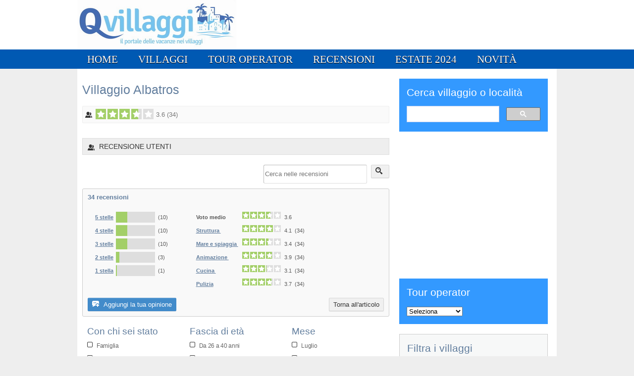

--- FILE ---
content_type: text/html; charset=utf-8
request_url: https://www.qvillaggi.it/recensioni/puglia/villaggio-albatros_l446/?order=rating-1
body_size: 20143
content:
<!DOCTYPE html>
<html>
<head>
  <base href="https://www.qvillaggi.it/recensioni/puglia/villaggio-albatros_l446/" />
  <meta http-equiv="content-type" content="text/html; charset=utf-8" />
  <meta name="robots" content="noindex, follow" />
  <meta name="description" content="La recensione del Villaggio Albatros Resort, villaggio turistico Futura Vacanze in Puglia. Le recensioni ed i commenti con i voti di chi ci è stato su struttura, mare, spiaggia, cucina, divertimento, animazione." />
  <title>Recensioni degli utenti: Villaggio Albatros</title>
  <link href="/templates/js_community/favicon.ico" rel="shortcut icon" type="image/vnd.microsoft.icon" />
  <link rel="stylesheet" href="/components/com_jreviews/jreviews/views/themes/default/theme_css/jquery_ui_theme/jquery-ui-1.9.2.custom.min.css?v=220" type="text/css" />
  <link rel="stylesheet" href="/components/com_jreviews/jreviews/views/themes/default/theme_css/theme.min.css?v=220" type="text/css" />
  <link rel="stylesheet" href="/components/com_jreviews/jreviews/views/themes/default/theme_css/custom_styles.css?v=13" type="text/css" />
  <link rel="stylesheet" href="/components/com_jreviews/jreviews/views/themes/default/theme_css/magnific/magnific-popup.min.css?v=220" type="text/css" />
  <link rel="stylesheet" href="https://www.qvillaggi.it/templates/js_community/wright/fontawesomemore/css/font-awesome.css" type="text/css" />
  <link rel="stylesheet" href="https://www.qvillaggi.it/templates/js_community/wright/css/reset.css" type="text/css" />
  <link rel="stylesheet" href="https://www.qvillaggi.it/templates/js_community/wright/css/typography.css" type="text/css" />
  <link rel="stylesheet" href="https://www.qvillaggi.it/templates/js_community/wright/css/joomla25.css" type="text/css" />
  <style type="text/css">
@media only screen and (max-width: 480px) {    #mediastopcheck_fixed { visibility:hidden }}
  </style>
  <script src="/components/com_s2framework/tmp/cache/core/locale-it_IT.js?v=220" type="text/javascript"></script>
  <script src="/components/com_jreviews/jreviews/views/js/jquery/jquery-1.11.1.min.js?v=220" type="text/javascript"></script>
  <script src="/components/com_jreviews/jreviews/views/js/jquery/jquery-ui-1.9.2.custom.min.js?v=220" type="text/javascript"></script>
  <script src="/components/com_jreviews/jreviews/views/js/jquery/i18n/jquery.ui.datepicker-it.js?v=220" type="text/javascript"></script>
  <script src="/components/com_jreviews/jreviews/views/js/jreviews-all.min.js?v=220" type="text/javascript"></script>
  <script src="/components/com_jreviews/jreviews/views/js/jquery/jquery.magnific-popup.min.js?v=220" type="text/javascript"></script>
  <script src="/components/com_jreviews/jreviews/views/js/jquery/ui.stars.min.js?v=220" type="text/javascript"></script>
  <script src="https://www.google.com/recaptcha/api.js?hl=it&render=explicit" type="text/javascript" defer="defer"></script>
  <script src="/components/com_jreviews/jreviews/views/js/bxslider-4/jquery.bxslider.min.js?v=220" type="text/javascript"></script>
  <script src="https://www.qvillaggi.it/modules/mod_jtricks_fixed_n_sticky/fixed_n_sticky-1.5.js" type="text/javascript"></script>
  <script type="text/javascript">
function do_nothing() { return; }
  </script>
  <link rel="canonical" href="https://www.qvillaggi.it/recensioni/puglia/villaggio-albatros_l446/" />
  <script type="text/javascript">
            /* <![CDATA[ */
            var s2AjaxUri = "/index.php?option=com_jreviews&format=ajax&tmpl=component",
                jreviews = jreviews || {};
            jreviews.cms = 1;
            jreviews.relpath = "";
            jreviews.calendar_img = "/components/com_jreviews/jreviews/views/themes/default/theme_images/calendar.png",
            jreviews.lang = jreviews.lang || {};
            jreviews.qvars = {"pg":"page","mc":"m"};
            jreviews.locale = "it_IT";
            jreviews.fb = {"appid":"","og":true,"xfbml":false,"optout":false,"post":false};
            jreviews.comparison = {
                numberOfListingsPerPage: 3,
                maxNumberOfListings: 15,
                compareURL: "/recensioni/categories/compare/id:listing_ids/"
            };
            jreviews.mobi = 0;
            jreviews.iOS = 0;
            jreviews.isRTL = 0;
            /* ]]> */
            </script>
  <link rel="next" href="https://www.qvillaggi.it/recensioni/puglia/villaggio-albatros_l446/?page=2&order=rating-1" />

<link rel="stylesheet" href="/templates/js_community/wright/css/layout.css?v=1.6" type="text/css" />
<link rel="stylesheet" href="/templates/js_community/css/1_core.css?v=1.3" type="text/css" />
<link rel="stylesheet" href="/templates/js_community/css/style-blue.css?v=1.3" type="text/css" />
<link rel="stylesheet" href="/templates/js_community/css/custom.css?v=1.6" type="text/css" />
<!--[if lte IE 6]>
	<link rel="stylesheet" type="text/css" href="/templates/js_community/css/ie6.css" media="screen" />
	<script type="text/javascript" src="/templates/js_community/js/pngfix.js"></script>
	<script type="text/javascript" src="/templates/js_community/js/ie6.js"></script>
<script>
  POS_BrowserPNG.fix('img.trans,#logo-graphic h1 a,.trans,a.forgotpass,a.forgotuser,a.regusr,ul.checklist li,.designer a,.arrow,.readon,.submitBtn');
</script>
<![endif]-->
<!--[if IE]><link rel="stylesheet" type="text/css" href="/templates/js_community/css/ie.css" media="screen" />
<![endif]-->
<style type="text/css" media="screen">
#logo-graphic h1 a{
width:220px;
line-height:100px;
height:100px;}
</style>

<meta http-equiv="Content-Security-Policy" content="upgrade-insecure-requests" />


<script async src="https://www.googletagmanager.com/gtag/js?id=G-N5B6TE88H0"></script>
<script>
  window.dataLayer = window.dataLayer || [];
  function gtag(){dataLayer.push(arguments);}
  gtag('js', new Date());

  gtag('config', 'G-N5B6TE88H0');
</script>

<script async src="https://pagead2.googlesyndication.com/pagead/js/adsbygoogle.js?client=ca-pub-4723500622151515"
     crossorigin="anonymous"></script>

</head>

<body class="is_chrome v_131 b_verdana h_centurygothic id_254 rev_3.0.1_2.6.10">

	
	<div id="headerWrapper" style="height:100px;">
		<div id="header" class="container_12 clearfix">
			<div class="inside clearfix">
				<div id="logo" class="grid_3"><a href="https://www.qvillaggi.it/" class="image"><h2>QVillaggi</h2><img src="https://www.qvillaggi.it/images/logoqvill100.jpg" alt="" title="" /></a></div><div id="newsflash" class="grid_9"></div><div class="clearfix"></div>
			</div>
		</div>
	</div>	

		<div id="menuWrapper">
		<div id="menu" class="container_12 clearfix">		
			<div class="grid">
<ul class="menumenu-mainmenu">
<li id="item-536"><a href="/" >Home</a></li><li id="item-205" class="parent"><a href="/recensioni/villaggi/" >Villaggi</a><ul><li id="item-273" class="parent"><a href="/recensioni/italia/" >Villaggi turistici in Italia</a><ul><li id="item-301"><a href="/recensioni/sardegna/" >Sardegna</a></li><li id="item-303"><a href="/recensioni/calabria/" >Calabria</a></li><li id="item-302"><a href="/recensioni/sicilia/" >Sicilia</a></li><li id="item-304"><a href="/recensioni/puglia/" >Puglia</a></li><li id="item-396"><a href="/recensioni/campania/" >Campania</a></li></ul></li><li id="item-274" class="parent"><a href="/recensioni/europa/" >Villaggi turistici in Europa</a><ul><li id="item-305" class="parent"><a href="/recensioni/grecia/" >Grecia</a><ul><li id="item-327"><a href="/recensioni/tag/grecialoc/Creta/" >Creta</a></li><li id="item-328"><a href="/recensioni/tag/grecialoc/Rodi/" >Rodi</a></li><li id="item-326"><a href="/recensioni/tag/grecialoc/Kos/" >Kos</a></li></ul></li><li id="item-306"><a href="/recensioni/spagna/" >Spagna</a></li><li id="item-307"><a href="/recensioni/turchia/" >Turchia</a></li></ul></li><li id="item-275" class="parent"><a href="/recensioni/americhe/" >Villaggi turistici nelle Americhe</a><ul><li id="item-320" class="parent"><a href="/recensioni/cuba/" >Cuba</a><ul><li id="item-324"><a href="/recensioni/tag/cubalocalit/Varadero/" >Varadero</a></li><li id="item-325"><a href="/recensioni/tag/cubalocalit/cayo-largo/" >Cayo Largo</a></li></ul></li><li id="item-321"><a href="/recensioni/santo-domingo/" >Santo Domingo</a></li><li id="item-322"><a href="/recensioni/messico/" >Messico</a></li><li id="item-323"><a href="/recensioni/brasile/" >Brasile</a></li><li id="item-395"><a href="/recensioni/giamaica/" >Giamaica</a></li></ul></li><li id="item-276" class="parent"><a href="/recensioni/africa/" >Villaggi turistici in Africa</a><ul><li id="item-308" class="parent"><a href="/recensioni/egitto/" >Egitto</a><ul><li id="item-309"><a href="/recensioni/tag/localit/sharm-el-sheikh/" >Sharm el Sheikh</a></li><li id="item-310"><a href="/recensioni/tag/localit/marsa-alam/" >Marsa Alam</a></li><li id="item-311"><a href="/recensioni/tag/localit/Hurghada/" >Hurghada</a></li><li id="item-312"><a href="/recensioni/tag/localit/marsa-matrouh/" >Marsa Matrouh</a></li></ul></li><li id="item-313"><a href="/recensioni/tunisia/" >Tunisia</a></li><li id="item-317"><a href="/recensioni/zanzibar/" >Zanzibar</a></li><li id="item-319"><a href="/recensioni/mauritius/" >Mauritius</a></li><li id="item-318"><a href="/recensioni/kenya/" >Kenya</a></li><li id="item-404"><a href="/recensioni/madagascar/" >Madagascar</a></li></ul></li><li id="item-277"><a href="/recensioni/asia/" >Villaggi turistici in Asia</a></li></ul></li><li id="item-281" class="parent"><a href="/tour-operator/" >Tour operator</a><ul><li id="item-359"><a href="/recensioni/tag/touroperator/veratour/" >Veratour</a></li><li id="item-285"><a href="/recensioni/tag/touroperator/Bravo/" >Villaggi Bravo</a></li><li id="item-293"><a href="/recensioni/tag/touroperator/alpitour/" >Alpitour</a></li><li id="item-357"><a href="/recensioni/tag/touroperator/Valtur/" >Valtur</a></li><li id="item-314"><a href="/recensioni/tag/touroperator/francorosso/" >Francorosso</a></li><li id="item-287"><a href="/recensioni/tag/touroperator/futura-vacanze/" >Futura Vacanze</a></li><li id="item-292"><a href="/recensioni/tag/touroperator/Settemari/" >Settemari</a></li><li id="item-289"><a href="/recensioni/tag/touroperator/i-grandi-viaggi/" >i Grandi Viaggi</a></li><li id="item-291"><a href="/recensioni/tag/touroperator/nicolaus/" >Nicolaus</a></li><li id="item-286"><a href="/eden-viaggi/" >Eden Viaggi</a></li></ul></li><li id="item-330" class="parent"><a href="/recensioni/ultime/" >Recensioni</a><ul><li id="item-610"><a href="/scrivi-una-recensione/" >Aggiungi una recensione</a></li></ul></li><li id="item-348"><a href="/recensioni/tag/estate/estate-2024/" >Estate 2024</a></li><li id="item-329" class="parent"><a href="/recensioni/tag/estate/estate-2018/" >Novità</a><ul><li id="item-408"><a href="/recensioni/tag/estate/estate-2024/" >Nuovi villaggi Estate 2024</a></li><li id="item-332"><a href="/recensioni/tag/estate/inverno-2023/" >Nuovi villaggi Inverno 2023</a></li><li id="item-333"><a href="/recensioni/ultimi/" >Ultimi contenuti inseriti</a></li></ul></li></ul></div>
		</div>
	</div>
	
		

	<div id="main_wrapper" class="clearfix">
		<div id="main_area_wrapper" class="container_12 clearfix">
			<div id="area_content" class="clearfix">
				

			  <section class="grid_8" id="main">
			      			      
<div id="system-message-container">
</div><div class="jr-main jrListingsDetail jrStyles ">
<div class="jr-page jr-layout-outer jr-listing-detail jrPage jrListingDetail" itemscope itemtype="http://schema.org/LodgingBusiness">

	

	
	
	
	
	<meta itemprop="image" content="https://www.qvillaggi.it/media/reviews/photos/thumbnail/230x150s/4e/08/54/446_albatrosresort_1269140794.jpg">
	
		<h1 class="contentheading">

			<span itemprop="name"><a href="/italia/puglia/eurotravel-villaggio-albatros/" >Villaggio Albatros</a></span>

		</h1>

		
		
        <span class="jrStatusIndicators">

            
                
                
                
            
        </span>

        
		
		<div class="jrAuthorInfo">

			
			
		</div>

	

	
		<div class="jrListingInfoContainer">

		
		<div class="jrListingInfo jrNoButtons">

			
			<div class="jrOverallRatings"><div class="jrOverallUser jrRatingsLarge" title="Valutazione Utenti"><span class="jrIconUsers jrRatingLabel"></span><div class="jrRatingStars"><div class="jrRatingStarsUser jrRatingsStyle1 jrRatingsGreen"><div style="width:73%;">&nbsp;</div></div></div><span class="jrRatingValue"><span>3.6</span><span class="jrReviewCount"> (<span class="count">34</span>)</span></span></div></div>
			
			
        <span class="jrListingStatus">

            
            
            
            
            
            
        </span>

        
		</div>

		
		
	</div>
	

	
	
	
<div id="jr_editor_reviews"></div><!-- required to display post save messages for editor reviews -->




	
	<div id="jrRelatedListings"></div>

	
	

	<div id="userReviews">

		<h3 class="jrUserReviewsTitle jrHeading">

			<span class="jrIconUsers"></span>

			<span class="jrHeadingText">Recensione Utenti</span>

		</h3>

		
		
			<div class="jrReviewSearchLayout">

				
				
				
				<form action="https://www.qvillaggi.it/recensioni/puglia/villaggio-albatros_l446/" class="jrReviewSearch jrForm jrRight">

					<input type="text" name="keywords"  class='jrKeywords'  placeholder='Cerca nelle recensioni' />
					
					<button type="submit" class="jr-search jrButton"><span class="jrIconSearch"></span></button>

					
				</form>

			</div>

			<div class="jrClear"></div>

		
		
		<div class="jrRoundedPanel jrReview jrUserReviewsSummary" itemprop="aggregateRating" itemscope itemtype="http://schema.org/AggregateRating">

			<div class="jrReviewSummary">

				
					
						<h4 class="jrUserReviewsSummaryTitle"><span itemprop="reviewCount">34</span> recensioni</h4>

					
				
				
					<div class="jrGrid">

						
						<div class="jrCol4">

							<div class="jrReviewSummarySidebar">

								            <div class="jrTableGrid jrRatingTable">

                
                    
                    <div class="jrRow">
                        <div class="jrCol jrRatingLabel">
                            <a href="https://www.qvillaggi.it/recensioni/puglia/villaggio-albatros_l446/?rating=5"  class=''  style='' >5 stelle</a>                        </div>

                        <div class="jrCol">
                            <div class="jrRatingBarsUser jrRatingsGreen"><div title="29%" style="width:29%;">&nbsp;</div></div>
                        </div>

                        <div class="jrCol jrRatingCount">(10)</div>
                    </div>

                
                    
                    <div class="jrRow">
                        <div class="jrCol jrRatingLabel">
                            <a href="https://www.qvillaggi.it/recensioni/puglia/villaggio-albatros_l446/?rating=4"  class=''  style='' >4 stelle</a>                        </div>

                        <div class="jrCol">
                            <div class="jrRatingBarsUser jrRatingsGreen"><div title="29%" style="width:29%;">&nbsp;</div></div>
                        </div>

                        <div class="jrCol jrRatingCount">(10)</div>
                    </div>

                
                    
                    <div class="jrRow">
                        <div class="jrCol jrRatingLabel">
                            <a href="https://www.qvillaggi.it/recensioni/puglia/villaggio-albatros_l446/?rating=3"  class=''  style='' >3 stelle</a>                        </div>

                        <div class="jrCol">
                            <div class="jrRatingBarsUser jrRatingsGreen"><div title="29%" style="width:29%;">&nbsp;</div></div>
                        </div>

                        <div class="jrCol jrRatingCount">(10)</div>
                    </div>

                
                    
                    <div class="jrRow">
                        <div class="jrCol jrRatingLabel">
                            <a href="https://www.qvillaggi.it/recensioni/puglia/villaggio-albatros_l446/?rating=2"  class=''  style='' >2 stelle</a>                        </div>

                        <div class="jrCol">
                            <div class="jrRatingBarsUser jrRatingsGreen"><div title="9%" style="width:9%;">&nbsp;</div></div>
                        </div>

                        <div class="jrCol jrRatingCount">(3)</div>
                    </div>

                
                    
                    <div class="jrRow">
                        <div class="jrCol jrRatingLabel">
                            <a href="https://www.qvillaggi.it/recensioni/puglia/villaggio-albatros_l446/?rating=1"  class=''  style='' >1 stella</a>                        </div>

                        <div class="jrCol">
                            <div class="jrRatingBarsUser jrRatingsGreen"><div title="3%" style="width:3%;">&nbsp;</div></div>
                        </div>

                        <div class="jrCol jrRatingCount">(1)</div>
                    </div>

                
            </div>
        
							</div>

						</div>

						
						<div class="jrCol4">

							<div class="jrReviewSummarySidebar">

								<div class="jrTableGrid jrRatingTable"><div class="jrRow" ><div class="jrCol jrRatingLabel">Voto medio&nbsp;</div><div class="jrCol"><div class="jrRatingStarsUser jrRatingsStyle1 jrRatingsGreen"><div style="width:73%;">&nbsp;</div></div></div><div itemprop="ratingValue" class="jrCol jrRatingValue">3.6</div></div><div class="jrRow"><div class="jrCol jrRatingLabel"><a href="https://www.qvillaggi.it/recensioni/puglia/villaggio-albatros_l446/?order=rating-1"  class=''  style='' >Struttura </a>&nbsp;</div><div class="jrCol"><div class="jrRatingStarsUser jrRatingsStyle1 jrRatingsGreen"><div style="width:82%;">&nbsp;</div></div></div><div class="jrCol jrRatingValue">4.1&nbsp;&nbsp;(34)</div></div><div class="jrRow"><div class="jrCol jrRatingLabel"><a href="https://www.qvillaggi.it/recensioni/puglia/villaggio-albatros_l446/?order=rating-2"  class=''  style='' >Mare e spiaggia </a>&nbsp;</div><div class="jrCol"><div class="jrRatingStarsUser jrRatingsStyle1 jrRatingsGreen"><div style="width:68%;">&nbsp;</div></div></div><div class="jrCol jrRatingValue">3.4&nbsp;&nbsp;(34)</div></div><div class="jrRow"><div class="jrCol jrRatingLabel"><a href="https://www.qvillaggi.it/recensioni/puglia/villaggio-albatros_l446/?order=rating-3"  class=''  style='' >Animazione </a>&nbsp;</div><div class="jrCol"><div class="jrRatingStarsUser jrRatingsStyle1 jrRatingsGreen"><div style="width:77%;">&nbsp;</div></div></div><div class="jrCol jrRatingValue">3.9&nbsp;&nbsp;(34)</div></div><div class="jrRow"><div class="jrCol jrRatingLabel"><a href="https://www.qvillaggi.it/recensioni/puglia/villaggio-albatros_l446/?order=rating-4"  class=''  style='' >Cucina </a>&nbsp;</div><div class="jrCol"><div class="jrRatingStarsUser jrRatingsStyle1 jrRatingsGreen"><div style="width:62%;">&nbsp;</div></div></div><div class="jrCol jrRatingValue">3.1&nbsp;&nbsp;(34)</div></div><div class="jrRow"><div class="jrCol jrRatingLabel"><a href="https://www.qvillaggi.it/recensioni/puglia/villaggio-albatros_l446/?order=rating-5"  class=''  style='' >Pulizia</a>&nbsp;</div><div class="jrCol"><div class="jrRatingStarsUser jrRatingsStyle1 jrRatingsGreen"><div style="width:75%;">&nbsp;</div></div></div><div class="jrCol jrRatingValue">3.7&nbsp;&nbsp;(34)</div></div></div><div class="jrClear"></div>
							</div>

						</div>

					</div>

				
				
				<div class="jrClear"></div>

				
					<button class="jr-review-add jrButton jrBlue"

						 >

						<span class="jrIconAddReview"></span>

						Aggiungi la tua opinione
					</button>

				
				
					
				
				
					
					
				
				
					<a href="/italia/puglia/eurotravel-villaggio-albatros/"  class='jrButton jrBackButton' >Torna all'articolo</a>
				
				<div class="jrClear"></div>

			</div>

		</div>

		
			<div class="jrCustomModule jrClear">		<div class="moduletable">
					<div class="jr-page jrPage jr-reviews-filters-module jrFiltersModule jrForm">

	<form class="jr-form-reviews-search" action="/recensioni/puglia/villaggio-albatros_l446/?order=rating-1" method="post"
		data-live-search="0"
		data-filters="1"
		data-update-scroll="0"
		data-module-id="167"
		data-options='{"desktop_width":"768","container_class":"mod-container","title_class":"mod-title"}'
		data-reload-reset='0'
		data-home='0'
		data-layout='horizontal'
		data-button-text='<span class="jrIconFilters"></span> <span>Filtra recensioni per tipologia, mese, età</span>'
		>

		
		<div class="jrFiltersContainer" data-layout='horizontal'>

							
			
			
			
			
			
			<div  class="jr-filter-wrap jrFieldDiv jrFilterFieldWrap jrFilterNoSlideout jrClear jrCompagniFilter" data-auto-open="1"><div class="jr-filter-label jr-no-slideout jrFilterLabel"><h4 class="jrFilterName">Con chi sei stato</h4></div><select name="data[Field][Review][jr_compagni][]" class='jr_compagni jrSelectMultiple'  data-split-list='1'  data-reset='0'  data-split-option-limit='0'  data-display-as='checkbox'  data-show-all='1'  data-show-limit='5'  data-option-dialog='1'  data-option-search='0'  multiple='multiple'  data-search='1' ></select>
</div>
<div  class="jr-filter-wrap jrFieldDiv jrFilterFieldWrap jrFilterNoSlideout jrClear jrEtaFilter" data-auto-open="1"><div class="jr-filter-label jr-no-slideout jrFilterLabel"><h4 class="jrFilterName">Fascia di età</h4></div><select name="data[Field][Review][jr_eta][]" class='jr_eta jrSelectMultiple'  data-split-list='1'  data-reset='0'  data-split-option-limit='0'  data-display-as='checkbox'  data-show-all='1'  data-show-limit='5'  data-option-dialog='1'  data-option-search='0'  multiple='multiple'  data-search='1' ></select>
</div>
<div  class="jr-filter-wrap jrFieldDiv jrFilterFieldWrap jrFilterNoSlideout jrClear jrMeseFilter" data-auto-open="1"><div class="jr-filter-label jr-no-slideout jrFilterLabel"><h4 class="jrFilterName">Mese</h4></div><select name="data[Field][Review][jr_mese][]" class='jr_mese jrSelectMultiple'  data-split-list='1'  data-reset='0'  data-split-option-limit='0'  data-display-as='checkbox'  data-show-all='1'  data-show-limit='5'  data-option-dialog='1'  data-option-search='0'  multiple='multiple'  data-search='1' ></select>
</div>

		</div>

		
		<input name="data[query]" type="hidden" value="all" />

		
		<input type="hidden" name="data[controller]" value="reviews_search" />

		<input type="hidden" name="data[action]" value="process" />

		<input type="hidden" name="data[order]" value="rating-1" />

		<input type="hidden" name="data[usematch]" value="1" />

		<input type="hidden" name="data[filter]" value="167" /><input type="hidden" name="data[module_id]" value="167" /><input type="hidden" name="data[listing]" value="446" /><input type="hidden" name="data[extension]" value="com_content" />

	</form>

	<script>
	(function($) {
		$('.jr-form-reviews-search').find('.jr-filter-wrap').children(':not(.jr-filter-label,.jr-field-query-switch-container)').hide();
	})(jQuery);
	</script>

</div>		</div>
	</div>
		
		
			
<div class="jr-form-review-outer jrFormContainer jrHidden">

	
		
	
	<form id="jr-form-review-0" action="/recensioni/puglia/villaggio-albatros_l446/?order=rating-1" method="post" class="jrForm" data-review-id="0">

		<fieldset class="jrReviewForm">

			
				
				<div class="jrFieldDiv jrLeft">

					<label class="jrLabel">

						Nome<span class="jrIconRequired"></span>
					</label>

					<input type="text" class="jr-user-name jrName" name="data[Review][name]" maxlength="50" />

				</div>

			
			
			<div class="jrClear"></div>

			
				<div class="jrFieldDiv">

					<label class="jrLabel">

						Email<span class="jrIconRequired"></span>
					</label>

					<input type="email" class="jr-user-email  jrEmail" name="data[Review][email]" maxlength="100" />

				</div>

			
			
			
			<div class="jrFieldDiv">

				<label class="jrReviewTitleLabel">Titolo Recensione<span class="jrIconRequired"></span></label>
				<input type="text" name="data[Review][title]"  id='title'  value=''  class='jrReviewTitle'  size='50'  maxlength='100' />
			</div>

			
			
			<fieldset class="jrFieldsetMargin">

				<legend>Voti (il piu' alto e' il migliore)</legend>

				<div class="jrTableGrid jrRatingsSubmission">

					
						<div class="jrRow">

							<div class="jrCol jrRatingCriteria">

								Struttura <span class="jrIconRequired"></span>
								
							</div>

							<div class="jrCol jrRatingStars">

								 <div class="jr-rating-stars" data-selector="stars" data-inc="1">

									<select name="data[Rating][ratings][1]" data-style='style1'  data-color='green' ><option value="1">1</option><option value="2">2</option><option value="3">3</option><option value="4">4</option><option value="5">5</option></select>								</div>

							</div>

							<div class="jrCol jrRatingCaption"></div>

						</div>

					
						<div class="jrRow">

							<div class="jrCol jrRatingCriteria">

								Mare e spiaggia <span class="jrIconRequired"></span>
								
							</div>

							<div class="jrCol jrRatingStars">

								 <div class="jr-rating-stars" data-selector="stars" data-inc="1">

									<select name="data[Rating][ratings][2]" data-style='style1'  data-color='green' ><option value="1">1</option><option value="2">2</option><option value="3">3</option><option value="4">4</option><option value="5">5</option></select>								</div>

							</div>

							<div class="jrCol jrRatingCaption"></div>

						</div>

					
						<div class="jrRow">

							<div class="jrCol jrRatingCriteria">

								Animazione <span class="jrIconRequired"></span>
								
							</div>

							<div class="jrCol jrRatingStars">

								 <div class="jr-rating-stars" data-selector="stars" data-inc="1">

									<select name="data[Rating][ratings][3]" data-style='style1'  data-color='green' ><option value="1">1</option><option value="2">2</option><option value="3">3</option><option value="4">4</option><option value="5">5</option></select>								</div>

							</div>

							<div class="jrCol jrRatingCaption"></div>

						</div>

					
						<div class="jrRow">

							<div class="jrCol jrRatingCriteria">

								Cucina <span class="jrIconRequired"></span>
								
							</div>

							<div class="jrCol jrRatingStars">

								 <div class="jr-rating-stars" data-selector="stars" data-inc="1">

									<select name="data[Rating][ratings][4]" data-style='style1'  data-color='green' ><option value="1">1</option><option value="2">2</option><option value="3">3</option><option value="4">4</option><option value="5">5</option></select>								</div>

							</div>

							<div class="jrCol jrRatingCaption"></div>

						</div>

					
						<div class="jrRow">

							<div class="jrCol jrRatingCriteria">

								Pulizia<span class="jrIconRequired"></span>
								
							</div>

							<div class="jrCol jrRatingStars">

								 <div class="jr-rating-stars" data-selector="stars" data-inc="1">

									<select name="data[Rating][ratings][5]" data-style='style1'  data-color='green' ><option value="1">1</option><option value="2">2</option><option value="3">3</option><option value="4">4</option><option value="5">5</option></select>								</div>

							</div>

							<div class="jrCol jrRatingCaption"></div>

						</div>

					
				</div>

			</fieldset>

			
			
			<fieldset class="reviewFormComments jrFieldsetMargin">

				<legend>Commenti<span class="jrIconRequired"></span></legend>

				<div class="jrFieldDiv">
					<textarea name="data[Review][comments]"  rows='5'  cols='45'  class='jrTextArea'  id='0-comment-editor' ></textarea>
									</div>

			</fieldset>

			
			<fieldset  id='group_villaggi-turistici2'  class='jrHidden jrFieldsetMargin' ><legend>Villaggi turistici</legend><div class='jrFieldDiv jrPuntodiforza' ><label  class='jrLabel' >Punto di forza<span class="jrIconInfo jr-more-info">&nbsp;</span><div class="jrPopup">Qual è il punto di forza di questo villaggio?</div></label><textarea name="data[Field][Review][jr_puntodiforza]"  cols='30'  rows='6'  class='jr_puntodiforza jrTextArea' ></textarea></div>

<div class='jrFieldDiv jrPuntodebole' ><label  class='jrLabel' >Punto debole<span class="jrIconInfo jr-more-info">&nbsp;</span><div class="jrPopup">Qual è il punto debole di questo villaggio?</div></label><textarea name="data[Field][Review][jr_puntodebole]"  cols='30'  rows='6'  class='jr_puntodebole jrTextArea' ></textarea></div>

<div class='jrFieldDiv jrConsigli' ><label  class='jrLabel' >Escursioni consigliate<span class="jrIconInfo jr-more-info">&nbsp;</span><div class="jrPopup">Se hai effettuato delle escursioni durante la vacanza, puoi scrivere qui i tuoi consigli. Quali sono le escursioni consigliate? Quali sono le escursioni da evitare? Hai altri consigli da aggiungere a riguardo?</div></label><textarea name="data[Field][Review][jr_consigli]"  cols='30'  rows='6'  class='jr_consigli jrTextArea' ></textarea></div>

<div class='jrFieldDiv jrNote' ><label  class='jrLabel' >Note sul volo<span class="jrIconInfo jr-more-info">&nbsp;</span><div class="jrPopup">Se desideri, scrivi le tue considerazioni sull'eventuale volo con cui hai raggiunto la destinazione</div></label><textarea name="data[Field][Review][jr_note]"  cols='30'  rows='6'  class='jr_note jrTextArea' ></textarea></div>

<div class='jrFieldDiv jrConsigliato' ><label  class='jrLabel' >Consigliato a</label><div class='jr-option jrFieldOption' ><input type="checkbox" name="data[Field][Review][jr_consigliato][]" id="jr_consigliato_Coppie"  class='jr_consigliato'  value='Coppie'  /><label for="jr_consigliato_Coppie">Coppie</label></div><div class='jr-option jrFieldOption' ><input type="checkbox" name="data[Field][Review][jr_consigliato][]" id="jr_consigliato_Famiglie"  class='jr_consigliato'  value='Famiglie'  /><label for="jr_consigliato_Famiglie">Famiglie</label></div><div class='jr-option jrFieldOption' ><input type="checkbox" name="data[Field][Review][jr_consigliato][]" id="jr_consigliato_Amici"  class='jr_consigliato'  value='Amici'  /><label for="jr_consigliato_Amici">Amici</label></div><div class='jr-option jrFieldOption' ><input type="checkbox" name="data[Field][Review][jr_consigliato][]" id="jr_consigliato_Single"  class='jr_consigliato'  value='Single'  /><label for="jr_consigliato_Single">Single</label></div><div class='jr-option jrFieldOption' ><input type="checkbox" name="data[Field][Review][jr_consigliato][]" id="jr_consigliato_Tutti"  class='jr_consigliato'  value='Tutti'  /><label for="jr_consigliato_Tutti">Tutti</label></div><div class='jr-option jrFieldOption' ><input type="checkbox" name="data[Field][Review][jr_consigliato][]" id="jr_consigliato_nessuno"  class='jr_consigliato'  value='nessuno'  /><label for="jr_consigliato_nessuno">Nessuno</label></div></div>

<div class='jrFieldDiv jrPeriodo' ><label  class='jrLabel' >Periodo<span class="jrIconInfo jr-more-info">&nbsp;</span><div class="jrPopup">Seleziona il mese in cui sei stato in vacanza presso questo villaggio.</div></label><select name="data[Field][Review][jr_periodo]" class='jr_periodo jrSelect' ></select></div>

<div class='jrFieldDiv jrEta' ><label  class='jrLabel' >Fascia di età<span class="jrIconInfo jr-more-info">&nbsp;</span><div class="jrPopup">Specifica la fascia di età prevalente delle persone che hanno effettuato la vacanza. Se si tratta di una vacanza di genitori con figli, scegli le apposite opzioni basate sull'età dei figli.</div></label><select name="data[Field][Review][jr_eta]" class='jr_eta jrSelect' ></select></div>

<div class='jrFieldDiv jrCompagni' ><label  class='jrLabel' >Con chi sei stato<span class="jrIconInfo jr-more-info">&nbsp;</span><div class="jrPopup">Specifica con chi hai trascorso la vacanza</div></label><select name="data[Field][Review][jr_compagni]" class='jr_compagni jrSelect' ></select></div>

</fieldset>
			
				
					<div class="jr-captcha jrCaptcha"></div>

				
				<div class="jr-validation jrError jrHidden"></div>

				
					<div class="jrInfo">

						Potrai caricare i contenuti multimediali dopo aver inviato la tua recensione.
					</div>

				
				<div class="jr-buttons jrButtons">

					<button class="jr-review-submit jrButton jrLarge jrGreen">Invia</button>

					<button class="jr-review-cancel jrButton jrLarge">Annulla</button>

				</div>

			
			<input type="hidden" name="data[Review][id]" id="review_id" value="0" />

			<input type="hidden" name="data[Review][pid]" id="pid" value="446" />

			<input type="hidden" name="data[Review][mode]" id="mode" value="com_content" />

			<input type="hidden" name="data[page]" id="extension_page" value="com_content" />

			<input type="hidden" name="data[Criteria][id]" id="criteriaid" value="1" />

			<input type="hidden" name="data[view]" id="view" value="detail" />

			<input type="hidden" name="option" value="com_jreviews" />

			<input type="hidden" name="data[controller]" value="reviews" />

			<input type="hidden" name="data[action]" value="_save" />

			<input type="hidden" name="data[tmpl_suffix]" value="" />

			<input type="hidden" name="format" value="raw" />

			<input type="hidden" name="Itemid" value="" />

			<span class="jr_token jr_hidden"><input class="token-s" type="hidden" name="986aae283cbd1c74b1fd7dced19d6275" value="1" /></span>
			<input class="token-i" type="hidden" name="d813e31ea87422b02a9fdcda09ae3665" value="1" />
		</fieldset>

		
	</form>

</div>
		
		<div class="jrClear"></div>

		
		<div class="jr-user-reviews jrUserReviewsContainer">
			
				

<div class="jr-page jrPage jr-reviews-list jrReviews">

	
	
	
	
	<div id="jr-pagenav-ajax">

		
	 		
			

	<div class="jr-pagenav jrTableGrid jrPagination jrPaginationTop" data-ajax="0">

		<div class="jrCol4 jrPagenavResults">

				
					<span class="jrPagenavResultsText">34 risultati - visualizzati 1 - 10</span>

				&nbsp;

		</div>

		<div class="jrCol4 jrPagenavPages">

				    		<span title="Vai alla pagina 1" class="jr-pagenav-current jrPageCurrent jrButton jrSmall">1</span> <a class="jr-pagenav-page jrButton jrSmall" title="Vai alla pagina 2 di 4" href="https://www.qvillaggi.it/recensioni/puglia/villaggio-albatros_l446/?page=2&amp;order=rating-1">2</a> <a class="jr-pagenav-page jrButton jrSmall" title="Vai alla pagina 3 di 4" href="https://www.qvillaggi.it/recensioni/puglia/villaggio-albatros_l446/?page=3&amp;order=rating-1">3</a> <a class="jr-pagenav-page jrButton jrSmall" title="Vai alla pagina 4 di 4" href="https://www.qvillaggi.it/recensioni/puglia/villaggio-albatros_l446/?page=4&amp;order=rating-1">4</a> 	    	&nbsp;

		</div>

		<div class="jrCol4 jrPagenavLimit">

			
			<div class="jrOrdering">

				
				
				
				
				
				
					Per Ordine&nbsp;<select name="order" class='jr-list-sort'  size='1'  onchange='window.location=this.value;return false;' ><option value="https://www.qvillaggi.it/recensioni/puglia/villaggio-albatros_l446/">Piu&#039; recenti</option><option value="https://www.qvillaggi.it/recensioni/puglia/villaggio-albatros_l446/?order=helpful">Piu&#039; utili</option><option value="https://www.qvillaggi.it/recensioni/puglia/villaggio-albatros_l446/?order=discussed">Piu&#039; discussi</option><option value="https://www.qvillaggi.it/recensioni/puglia/villaggio-albatros_l446/?order=rating-1" selected="selected">I Migliori Struttura </option><option value="https://www.qvillaggi.it/recensioni/puglia/villaggio-albatros_l446/?order=rating-2">I Migliori Mare e spiaggia </option><option value="https://www.qvillaggi.it/recensioni/puglia/villaggio-albatros_l446/?order=rating-3">I Migliori Animazione </option><option value="https://www.qvillaggi.it/recensioni/puglia/villaggio-albatros_l446/?order=rating-4">I Migliori Cucina </option><option value="https://www.qvillaggi.it/recensioni/puglia/villaggio-albatros_l446/?order=rating-5">I Migliori Pulizia</option></select>
				
				
				
			</div>

			
			&nbsp;

		</div>

	</div>


		


	<div class="jrReviewListDetail">

	
		
		

<div class="jr-layout-outer jrRoundedPanelLt">

	<!-- BEGIN REVIEW INNER -->
	<div class="jr-layout-inner jrReviewContainer" itemprop="review" itemscope itemtype="http://schema.org/Review">


	<div class="jrReviewInfo">

		

		<time itemprop="datePublished" datetime="2023-09-01T13:09:31+02:00">01 Settembre, 2023</time>


	</div>

	<div class="jrUserInfo">

		<span class="jrReviewAuthor" >

			
			<span itemprop="author" itemscope itemtype="http://schema.org/Person"><span itemprop="name">ROSA VOLSE</span></span>
		</span>

		
		
		
	</div>

	
		<div class="jrRatingInfo"><div class="jrTableGrid jrRatingTable"><div class="jrRow" itemprop="reviewRating" itemscope itemtype="http://schema.org/Rating"><div class="jrCol jrRatingLabel">Voto medio&nbsp;</div><div class="jrCol"><div class="jrRatingStarsUser jrRatingsStyle1 jrRatingsGreen"><div style="width:60%;">&nbsp;</div></div></div><div itemprop="ratingValue" class="jrCol jrRatingValue">3.0</div></div><div class="jrRow"><div class="jrCol jrRatingLabel">Struttura &nbsp;</div><div class="jrCol"><div class="jrRatingStarsUser jrRatingsStyle1 jrRatingsGreen"><div style="width:100%;">&nbsp;</div></div></div><div class="jrCol jrRatingValue">5.0</div></div><div class="jrRow"><div class="jrCol jrRatingLabel">Mare e spiaggia &nbsp;</div><div class="jrCol"><div class="jrRatingStarsUser jrRatingsStyle1 jrRatingsGreen"><div style="width:60%;">&nbsp;</div></div></div><div class="jrCol jrRatingValue">3.0</div></div><div class="jrRow"><div class="jrCol jrRatingLabel">Animazione &nbsp;</div><div class="jrCol"><div class="jrRatingStarsUser jrRatingsStyle1 jrRatingsGreen"><div style="width:60%;">&nbsp;</div></div></div><div class="jrCol jrRatingValue">3.0</div></div><div class="jrRow"><div class="jrCol jrRatingLabel">Cucina &nbsp;</div><div class="jrCol"><div class="jrRatingStarsUser jrRatingsStyle1 jrRatingsGreen"><div style="width:20%;">&nbsp;</div></div></div><div class="jrCol jrRatingValue">1.0</div></div><div class="jrRow"><div class="jrCol jrRatingLabel">Pulizia&nbsp;</div><div class="jrCol"><div class="jrRatingStarsUser jrRatingsStyle1 jrRatingsGreen"><div style="width:60%;">&nbsp;</div></div></div><div class="jrCol jrRatingValue">3.0</div></div></div><div class="jrClear"></div></div>

	
	<div class="jrReviewContent">

		
			<h4 class="jrReviewTitle" itemprop="name">Vacanza albatros 2023</h4>

		
		
			<div class="description jrReviewComment" itemprop="reviewBody"><p >Ho soggiornato con la mia famiglia una settimana. Sarebbe stata una bella vacanza se non fosse per la qualità della ristorazione. Il cibo era ripetitivo e... troppo riciclato!!! Impossibile ritornare.</p></div>

		
		<!-- CUSTOM FIELDS -->
		<div class="jrCustomFields"><div class="jrFieldGroup villaggi-turistici2"><div class="jrFieldRow jrPuntodiforza"><div class="jrFieldLabel">Punto di forza</div><div class="jrFieldValue ">Acqua fantasy, ovvero parco acquatico.</div></div><div class="jrFieldRow jrPuntodebole"><div class="jrFieldLabel">Punto debole</div><div class="jrFieldValue ">Cibo e colazione.</div></div><div class="jrFieldRow jrConsigliato"><div class="jrFieldLabel">Consigliato a</div><div class="jrFieldValue ">Nessuno</div></div></div></div>
		
		
	</div>
	<div class="jrReviewActions">

		<div class="jrReviewComments">

			
			<!-- REVIEW DISCUSSION  -->

				<a href="https://www.qvillaggi.it/recensioni/puglia/discussions/review/?id=63040"  class='jrButton jrSmall' ><span class="jrIconComments"></span>Commenti (0)</a>
			
			
		</div>

		
		
		
		<div class="jrReviewVoting">

			
				
        <div class="jrReviewHelpful">

            <div class="jrHelpfulTitle">Trovi utile questa opinione?&nbsp;</div>

            <div class="jr-review-vote jrButtonGroup jrLeft" data-review-id="63040" data-state="access">

                <button href="#review-vote" class="jrVoteYes jrButton jrSmall" data-vote="yes">

                        <span class="jrIconThumbUp"></span>
                        <span class="jrButtonText">2</span>

                </button>

                <button href="#review-vote" class="jrVoteNo jrButton jrSmall" data-vote="no">

                        <span class="jrIconThumbDown"></span>
                        <span class="jrButtonText">1</span>

                </button>

                <span class="jrLoadingSmall jrHidden"></span>

            </div>

        </div>

        
			
			
				
        <button class="jr-report jrRight jrLinkButton" title="Segnala questa recensione ad un moderatore"

            data-listing-id="446"

            data-review-id="63040"

            data-post-id="0"

            data-media-id="0"

            data-extension="com_content">

                <span class="jrIconWarning"></span>

                <span class="jrHidden">Segnala questa recensione ad un moderatore</span>
        </button>

        
			
		</div>


		<div class="jrClear"></div>

	</div>


	</div>

	<!-- END REVIEW INNER -->

</div>


		
				
				<div class="jrCustomModule jrClear">		<div class="moduletable-none">
					<script async src="//pagead2.googlesyndication.com/pagead/js/adsbygoogle.js"></script>
<ins class="adsbygoogle"
     style="display:block; text-align:center;"
     data-ad-layout="in-article"
     data-ad-format="fluid"
     data-ad-client="ca-pub-4723500622151515"
     data-ad-slot="2060998237"></ins>
<script>
     (adsbygoogle = window.adsbygoogle || []).push({});
</script>		</div>
	</div>
		
		
		
	
		
		

<div class="jr-layout-outer jrRoundedPanelLt">

	<!-- BEGIN REVIEW INNER -->
	<div class="jr-layout-inner jrReviewContainer" itemprop="review" itemscope itemtype="http://schema.org/Review">


	<div class="jrReviewInfo">

		

	</div>

	<div class="jrUserInfo">

		<span class="jrReviewAuthor" >

			
			<span itemprop="author" itemscope itemtype="http://schema.org/Person"><span itemprop="name">Laura</span></span>
		</span>

		
		
		
	</div>

	
		<div class="jrRatingInfo"><div class="jrTableGrid jrRatingTable"><div class="jrRow" itemprop="reviewRating" itemscope itemtype="http://schema.org/Rating"><div class="jrCol jrRatingLabel">Voto medio&nbsp;</div><div class="jrCol"><div class="jrRatingStarsUser jrRatingsStyle1 jrRatingsGreen"><div style="width:92%;">&nbsp;</div></div></div><div itemprop="ratingValue" class="jrCol jrRatingValue">4.6</div></div><div class="jrRow"><div class="jrCol jrRatingLabel">Struttura &nbsp;</div><div class="jrCol"><div class="jrRatingStarsUser jrRatingsStyle1 jrRatingsGreen"><div style="width:100%;">&nbsp;</div></div></div><div class="jrCol jrRatingValue">5.0</div></div><div class="jrRow"><div class="jrCol jrRatingLabel">Mare e spiaggia &nbsp;</div><div class="jrCol"><div class="jrRatingStarsUser jrRatingsStyle1 jrRatingsGreen"><div style="width:100%;">&nbsp;</div></div></div><div class="jrCol jrRatingValue">5.0</div></div><div class="jrRow"><div class="jrCol jrRatingLabel">Animazione &nbsp;</div><div class="jrCol"><div class="jrRatingStarsUser jrRatingsStyle1 jrRatingsGreen"><div style="width:100%;">&nbsp;</div></div></div><div class="jrCol jrRatingValue">5.0</div></div><div class="jrRow"><div class="jrCol jrRatingLabel">Cucina &nbsp;</div><div class="jrCol"><div class="jrRatingStarsUser jrRatingsStyle1 jrRatingsGreen"><div style="width:80%;">&nbsp;</div></div></div><div class="jrCol jrRatingValue">4.0</div></div><div class="jrRow"><div class="jrCol jrRatingLabel">Pulizia&nbsp;</div><div class="jrCol"><div class="jrRatingStarsUser jrRatingsStyle1 jrRatingsGreen"><div style="width:80%;">&nbsp;</div></div></div><div class="jrCol jrRatingValue">4.0</div></div></div><div class="jrClear"></div></div>

	
	<div class="jrReviewContent">

		
			<h4 class="jrReviewTitle" itemprop="name">Villaggio straconsigliato</h4>

		
		
			<div class="description jrReviewComment" itemprop="reviewBody"><p >Una bella vacanza, all'insegna della simpatia, allegria e cordialità. Originalità nel proporre giochi, attrazioni serali, adatte a tutte le età. Bravissimi tutti i ragazzi dell'animazione!</p></div>

		
		<!-- CUSTOM FIELDS -->
		<div class="jrCustomFields"><div class="jrFieldGroup villaggi-turistici2"><div class="jrFieldRow jrPuntodiforza"><div class="jrFieldLabel">Punto di forza</div><div class="jrFieldValue ">Animazione fantastica, personale simpaticissimo</div></div><div class="jrFieldRow jrPuntodebole"><div class="jrFieldLabel">Punto debole</div><div class="jrFieldValue ">Manca cassetta sicurezza</div></div><div class="jrFieldRow jrConsigli"><div class="jrFieldLabel">Escursioni consigliate</div><div class="jrFieldValue ">Tutto bellissimo</div></div><div class="jrFieldRow jrConsigliato"><div class="jrFieldLabel">Consigliato a</div><div class="jrFieldValue ">Famiglie</div></div><div class="jrFieldRow jrMese"><div class="jrFieldLabel">Mese</div><div class="jrFieldValue ">Luglio</div></div></div></div>
		
		
	</div>
	<div class="jrReviewActions">

		<div class="jrReviewComments">

			
			<!-- REVIEW DISCUSSION  -->

				<a href="https://www.qvillaggi.it/recensioni/puglia/discussions/review/?id=57091"  class='jrButton jrSmall' ><span class="jrIconComments"></span>Commenti (0)</a>
			
			
		</div>

		
		
		
		<div class="jrReviewVoting">

			
				
        <div class="jrReviewHelpful">

            <div class="jrHelpfulTitle">Trovi utile questa opinione?&nbsp;</div>

            <div class="jr-review-vote jrButtonGroup jrLeft" data-review-id="57091" data-state="access">

                <button href="#review-vote" class="jrVoteYes jrButton jrSmall" data-vote="yes">

                        <span class="jrIconThumbUp"></span>
                        <span class="jrButtonText">1</span>

                </button>

                <button href="#review-vote" class="jrVoteNo jrButton jrSmall" data-vote="no">

                        <span class="jrIconThumbDown"></span>
                        <span class="jrButtonText">0</span>

                </button>

                <span class="jrLoadingSmall jrHidden"></span>

            </div>

        </div>

        
			
			
				
        <button class="jr-report jrRight jrLinkButton" title="Segnala questa recensione ad un moderatore"

            data-listing-id="446"

            data-review-id="57091"

            data-post-id="0"

            data-media-id="0"

            data-extension="com_content">

                <span class="jrIconWarning"></span>

                <span class="jrHidden">Segnala questa recensione ad un moderatore</span>
        </button>

        
			
		</div>


		<div class="jrClear"></div>

	</div>


	</div>

	<!-- END REVIEW INNER -->

</div>


		
		
				
				
		
		
	
		
		

<div class="jr-layout-outer jrRoundedPanelLt">

	<!-- BEGIN REVIEW INNER -->
	<div class="jr-layout-inner jrReviewContainer" itemprop="review" itemscope itemtype="http://schema.org/Review">


	<div class="jrReviewInfo">

		

	</div>

	<div class="jrUserInfo">

		<span class="jrReviewAuthor" >

			
			<span itemprop="author" itemscope itemtype="http://schema.org/Person"><span itemprop="name">tiziano</span></span>
		</span>

		
		
		
	</div>

	
		<div class="jrRatingInfo"><div class="jrTableGrid jrRatingTable"><div class="jrRow" itemprop="reviewRating" itemscope itemtype="http://schema.org/Rating"><div class="jrCol jrRatingLabel">Voto medio&nbsp;</div><div class="jrCol"><div class="jrRatingStarsUser jrRatingsStyle1 jrRatingsGreen"><div style="width:64%;">&nbsp;</div></div></div><div itemprop="ratingValue" class="jrCol jrRatingValue">3.2</div></div><div class="jrRow"><div class="jrCol jrRatingLabel">Struttura &nbsp;</div><div class="jrCol"><div class="jrRatingStarsUser jrRatingsStyle1 jrRatingsGreen"><div style="width:100%;">&nbsp;</div></div></div><div class="jrCol jrRatingValue">5.0</div></div><div class="jrRow"><div class="jrCol jrRatingLabel">Mare e spiaggia &nbsp;</div><div class="jrCol"><div class="jrRatingStarsUser jrRatingsStyle1 jrRatingsGreen"><div style="width:100%;">&nbsp;</div></div></div><div class="jrCol jrRatingValue">5.0</div></div><div class="jrRow"><div class="jrCol jrRatingLabel">Animazione &nbsp;</div><div class="jrCol"><div class="jrRatingStarsUser jrRatingsStyle1 jrRatingsGreen"><div style="width:40%;">&nbsp;</div></div></div><div class="jrCol jrRatingValue">2.0</div></div><div class="jrRow"><div class="jrCol jrRatingLabel">Cucina &nbsp;</div><div class="jrCol"><div class="jrRatingStarsUser jrRatingsStyle1 jrRatingsGreen"><div style="width:20%;">&nbsp;</div></div></div><div class="jrCol jrRatingValue">1.0</div></div><div class="jrRow"><div class="jrCol jrRatingLabel">Pulizia&nbsp;</div><div class="jrCol"><div class="jrRatingStarsUser jrRatingsStyle1 jrRatingsGreen"><div style="width:60%;">&nbsp;</div></div></div><div class="jrCol jrRatingValue">3.0</div></div></div><div class="jrClear"></div></div>

	
	<div class="jrReviewContent">

		
			<h4 class="jrReviewTitle" itemprop="name">villaggio albatros, il ritorno</h4>

		
		
			<div class="description jrReviewComment" itemprop="reviewBody"><p >salve, sono stato per la seconda volta al villaggio albatros e subito mi sono accorto che è cambiata la gestione (la volta precedente sono andato via molto contento), speravo in meglio, invece un disastro, soprattutto sul cibo, sempre prodotti in scatola e menù tipicamente invernale. un vero disastro.<br />
sul lato animazione è appena sufficiente, i ragazzi hanno dato il loro meglio, ma peccavano di professionalità, l' animazione samarcanda era più coinvolgente.<br />
camere e pulizia e spiaggia eccezionale.<br />
il villaggio si estende per centinaia di metri quatrati, dunque molto ampio e sempre ben curato, peccato nn sfruttarlo al meglio.<br />
acquapark molto funzionale con idromassaggio.<br />
reception sufficiente, con un pò di cortesia si ottiene tutto.<br />
spero in un futuro che mettano a luce il loro punto debole: LA CUCINA.<br />
però in compenso è stata una vacanza divertente. forse perchè avevo bisogno di relax.<br />
<br />
UN CARO SALUTO</p></div>

		
		<!-- CUSTOM FIELDS -->
		<div class="jrCustomFields"><div class="jrFieldGroup villaggi-turistici2"><div class="jrFieldRow jrPuntodiforza"><div class="jrFieldLabel">Punto di forza</div><div class="jrFieldValue ">la struttura e e le camere</div></div><div class="jrFieldRow jrPuntodebole"><div class="jrFieldLabel">Punto debole</div><div class="jrFieldValue ">la cucina, un vero disastro</div></div><div class="jrFieldRow jrConsigliato"><div class="jrFieldLabel">Consigliato a</div><div class="jrFieldValue ">Famiglie</div></div></div></div>
		
		
	</div>
	<div class="jrReviewActions">

		<div class="jrReviewComments">

			
			<!-- REVIEW DISCUSSION  -->

				<a href="https://www.qvillaggi.it/recensioni/puglia/discussions/review/?id=32771"  class='jrButton jrSmall' ><span class="jrIconComments"></span>Commenti (1)</a>
			
			
		</div>

		
		
		
		<div class="jrReviewVoting">

			
				
        <div class="jrReviewHelpful">

            <div class="jrHelpfulTitle">Trovi utile questa opinione?&nbsp;</div>

            <div class="jr-review-vote jrButtonGroup jrLeft" data-review-id="32771" data-state="access">

                <button href="#review-vote" class="jrVoteYes jrButton jrSmall" data-vote="yes">

                        <span class="jrIconThumbUp"></span>
                        <span class="jrButtonText">2</span>

                </button>

                <button href="#review-vote" class="jrVoteNo jrButton jrSmall" data-vote="no">

                        <span class="jrIconThumbDown"></span>
                        <span class="jrButtonText">1</span>

                </button>

                <span class="jrLoadingSmall jrHidden"></span>

            </div>

        </div>

        
			
			
				
        <button class="jr-report jrRight jrLinkButton" title="Segnala questa recensione ad un moderatore"

            data-listing-id="446"

            data-review-id="32771"

            data-post-id="0"

            data-media-id="0"

            data-extension="com_content">

                <span class="jrIconWarning"></span>

                <span class="jrHidden">Segnala questa recensione ad un moderatore</span>
        </button>

        
			
		</div>


		<div class="jrClear"></div>

	</div>


	</div>

	<!-- END REVIEW INNER -->

</div>


		
		
		
				
				
		
	
		
		

<div class="jr-layout-outer jrRoundedPanelLt">

	<!-- BEGIN REVIEW INNER -->
	<div class="jr-layout-inner jrReviewContainer" itemprop="review" itemscope itemtype="http://schema.org/Review">


	<div class="jrReviewInfo">

		

	</div>

	<div class="jrUserInfo">

		<span class="jrReviewAuthor" >

			
			<span itemprop="author" itemscope itemtype="http://schema.org/Person"><span itemprop="name">Azzurra</span></span>
		</span>

		
		
		
	</div>

	
		<div class="jrRatingInfo"><div class="jrTableGrid jrRatingTable"><div class="jrRow" itemprop="reviewRating" itemscope itemtype="http://schema.org/Rating"><div class="jrCol jrRatingLabel">Voto medio&nbsp;</div><div class="jrCol"><div class="jrRatingStarsUser jrRatingsStyle1 jrRatingsGreen"><div style="width:96%;">&nbsp;</div></div></div><div itemprop="ratingValue" class="jrCol jrRatingValue">4.8</div></div><div class="jrRow"><div class="jrCol jrRatingLabel">Struttura &nbsp;</div><div class="jrCol"><div class="jrRatingStarsUser jrRatingsStyle1 jrRatingsGreen"><div style="width:100%;">&nbsp;</div></div></div><div class="jrCol jrRatingValue">5.0</div></div><div class="jrRow"><div class="jrCol jrRatingLabel">Mare e spiaggia &nbsp;</div><div class="jrCol"><div class="jrRatingStarsUser jrRatingsStyle1 jrRatingsGreen"><div style="width:80%;">&nbsp;</div></div></div><div class="jrCol jrRatingValue">4.0</div></div><div class="jrRow"><div class="jrCol jrRatingLabel">Animazione &nbsp;</div><div class="jrCol"><div class="jrRatingStarsUser jrRatingsStyle1 jrRatingsGreen"><div style="width:100%;">&nbsp;</div></div></div><div class="jrCol jrRatingValue">5.0</div></div><div class="jrRow"><div class="jrCol jrRatingLabel">Cucina &nbsp;</div><div class="jrCol"><div class="jrRatingStarsUser jrRatingsStyle1 jrRatingsGreen"><div style="width:100%;">&nbsp;</div></div></div><div class="jrCol jrRatingValue">5.0</div></div><div class="jrRow"><div class="jrCol jrRatingLabel">Pulizia&nbsp;</div><div class="jrCol"><div class="jrRatingStarsUser jrRatingsStyle1 jrRatingsGreen"><div style="width:100%;">&nbsp;</div></div></div><div class="jrCol jrRatingValue">5.0</div></div></div><div class="jrClear"></div></div>

	
	<div class="jrReviewContent">

		
			<h4 class="jrReviewTitle" itemprop="name">Una delle Vacanze più belle della mia vita</h4>

		
		
			<div class="description jrReviewComment" itemprop="reviewBody"><p >Premetto che siamo stati in villaggio dal 26/08 al 04/09/2010.<br />
Eravamo l'unica coppia del villaggio. <br />
Ma eravamo andati li per rilassarci. Cercavamo proprio una vacanza in villaggio, la piscina, l'animazione, i vari sport. Prendendo la formula residence abbiamo risparmiato molto visto che essendo giovani non abbiamo grandi possibilità economiche. <br />
Ma siamo stati così bene che... Andarsene è stato difficilissimo.<br />
OTTIMA L'ANIMAZIONE mai così. Sono state delle persone fantastiche che si sono fatte voler bene da subito. Credo che l'esito della vacanza dipenda anche molto da loro, dall'aria e dal coinvolgimento che creano. Bhe, la Sogni Animazione è una delle migliori che abbiamo incontrato.<br />
L'animazione per i bambini è uno spettacolo. Il mini club e la baby dance sono il punto forte, allegria tale da invogliare anche noi a metterci a ballare. Siamo andati via comprando anche il Cd con le loro canzoni e ormai... Mr. Wippo fa parte della nostra quotidianeità!<br />
Gli sport e le attività ottime, professionisti nel proprio settore disponibili e molto umani. <br />
L'acqua park relativamente piccolo, ma stupendo a mio parere. <br />
La spiaggia? Beh per noi non è stata "Granchè" perchè venivamo da un posto dove battere il mare è difficile. Ma siamo rimasti affascinati comunque dall'immensita del litorale.<br />
Abbiamo inoltre partecipato ad una escursione sulle isole tremiti, meravigliosa. Guida stupenda. <br />
Market pieno di ogni cosa :-) Anche polli allo spiedo!<br />
In conclusione.. Noi siamo andati via lasciando un pezzo di cuore. Non capisco come molti di voi si siano lamentati di servizi per noi efficientissimi, ma forse dipende dalle personalità, così come dall'anno. Siam tornati pieni di ricordi di questo splendido posto, magliette dell'animazione, cd, foto, numeri di telefono. Persone con cui ci sentiamo quotidianamente.<br />
Grazie di tutto Albatros!</p></div>

		
		<!-- CUSTOM FIELDS -->
		<div class="jrCustomFields"><div class="jrFieldGroup villaggi-turistici2"><div class="jrFieldRow jrPuntodiforza"><div class="jrFieldLabel">Punto di forza</div><div class="jrFieldValue ">L&#039;animazione e tutto quello che fa, dai corsi, agli spettacoli, Il parco acquatico.</div></div><div class="jrFieldRow jrPuntodebole"><div class="jrFieldLabel">Punto debole</div><div class="jrFieldValue ">La piscina del villaggio necessita della cuffia ed alle 13 viene chiusa per poi riaprire alle 15.</div></div><div class="jrFieldRow jrConsigliato"><div class="jrFieldLabel">Consigliato a</div><div class="jrFieldValue ">Famiglie</div></div></div></div>
		
		
	</div>
	<div class="jrReviewActions">

		<div class="jrReviewComments">

			
			<!-- REVIEW DISCUSSION  -->

				<a href="https://www.qvillaggi.it/recensioni/puglia/discussions/review/?id=25055"  class='jrButton jrSmall' ><span class="jrIconComments"></span>Commenti (0)</a>
			
			
		</div>

		
		
		
		<div class="jrReviewVoting">

			
				
        <div class="jrReviewHelpful">

            <div class="jrHelpfulTitle">Trovi utile questa opinione?&nbsp;</div>

            <div class="jr-review-vote jrButtonGroup jrLeft" data-review-id="25055" data-state="access">

                <button href="#review-vote" class="jrVoteYes jrButton jrSmall" data-vote="yes">

                        <span class="jrIconThumbUp"></span>
                        <span class="jrButtonText">2</span>

                </button>

                <button href="#review-vote" class="jrVoteNo jrButton jrSmall" data-vote="no">

                        <span class="jrIconThumbDown"></span>
                        <span class="jrButtonText">3</span>

                </button>

                <span class="jrLoadingSmall jrHidden"></span>

            </div>

        </div>

        
			
			
				
        <button class="jr-report jrRight jrLinkButton" title="Segnala questa recensione ad un moderatore"

            data-listing-id="446"

            data-review-id="25055"

            data-post-id="0"

            data-media-id="0"

            data-extension="com_content">

                <span class="jrIconWarning"></span>

                <span class="jrHidden">Segnala questa recensione ad un moderatore</span>
        </button>

        
			
		</div>


		<div class="jrClear"></div>

	</div>


	</div>

	<!-- END REVIEW INNER -->

</div>


		
		
		
	
		
		

<div class="jr-layout-outer jrRoundedPanelLt">

	<!-- BEGIN REVIEW INNER -->
	<div class="jr-layout-inner jrReviewContainer" itemprop="review" itemscope itemtype="http://schema.org/Review">


	<div class="jrReviewInfo">

		

	</div>

	<div class="jrUserInfo">

		<span class="jrReviewAuthor" >

			
			<span itemprop="author" itemscope itemtype="http://schema.org/Person"><span itemprop="name">GIANNI</span></span>
		</span>

		
		
		
	</div>

	
		<div class="jrRatingInfo"><div class="jrTableGrid jrRatingTable"><div class="jrRow" itemprop="reviewRating" itemscope itemtype="http://schema.org/Rating"><div class="jrCol jrRatingLabel">Voto medio&nbsp;</div><div class="jrCol"><div class="jrRatingStarsUser jrRatingsStyle1 jrRatingsGreen"><div style="width:92%;">&nbsp;</div></div></div><div itemprop="ratingValue" class="jrCol jrRatingValue">4.6</div></div><div class="jrRow"><div class="jrCol jrRatingLabel">Struttura &nbsp;</div><div class="jrCol"><div class="jrRatingStarsUser jrRatingsStyle1 jrRatingsGreen"><div style="width:100%;">&nbsp;</div></div></div><div class="jrCol jrRatingValue">5.0</div></div><div class="jrRow"><div class="jrCol jrRatingLabel">Mare e spiaggia &nbsp;</div><div class="jrCol"><div class="jrRatingStarsUser jrRatingsStyle1 jrRatingsGreen"><div style="width:80%;">&nbsp;</div></div></div><div class="jrCol jrRatingValue">4.0</div></div><div class="jrRow"><div class="jrCol jrRatingLabel">Animazione &nbsp;</div><div class="jrCol"><div class="jrRatingStarsUser jrRatingsStyle1 jrRatingsGreen"><div style="width:100%;">&nbsp;</div></div></div><div class="jrCol jrRatingValue">5.0</div></div><div class="jrRow"><div class="jrCol jrRatingLabel">Cucina &nbsp;</div><div class="jrCol"><div class="jrRatingStarsUser jrRatingsStyle1 jrRatingsGreen"><div style="width:80%;">&nbsp;</div></div></div><div class="jrCol jrRatingValue">4.0</div></div><div class="jrRow"><div class="jrCol jrRatingLabel">Pulizia&nbsp;</div><div class="jrCol"><div class="jrRatingStarsUser jrRatingsStyle1 jrRatingsGreen"><div style="width:100%;">&nbsp;</div></div></div><div class="jrCol jrRatingValue">5.0</div></div></div><div class="jrClear"></div></div>

	
	<div class="jrReviewContent">

		
			<h4 class="jrReviewTitle" itemprop="name">TUTTO OK!!!</h4>

		
		
			<div class="description jrReviewComment" itemprop="reviewBody"><p >COMPLIMENTI ALLA DISPONIBILITA' DI TUTTI, DAL DIRETTORE ALL'ADDETTO DELLE PULIZIE...</p></div>

		
		<!-- CUSTOM FIELDS -->
		<div class="jrCustomFields"><div class="jrFieldGroup villaggi-turistici2"><div class="jrFieldRow jrPuntodiforza"><div class="jrFieldLabel">Punto di forza</div><div class="jrFieldValue ">ANIMAZIONE... UN GRUPPO DI ANIMATORI AFFIATATI, INDIMENTICABILI<br />
</div></div><div class="jrFieldRow jrPuntodebole"><div class="jrFieldLabel">Punto debole</div><div class="jrFieldValue ">SPIAGGIA E LIDO POCO CURATO...<br />
CONSIGLIEREI ALLA CUCINA UN PO&#039; PIU&#039; DI PESCE GRIGLIATO<br />
</div></div><div class="jrFieldRow jrConsigliato"><div class="jrFieldLabel">Consigliato a</div><div class="jrFieldValue ">Tutti</div></div></div></div>
		
		
	</div>
	<div class="jrReviewActions">

		<div class="jrReviewComments">

			
			<!-- REVIEW DISCUSSION  -->

				<a href="https://www.qvillaggi.it/recensioni/puglia/discussions/review/?id=24548"  class='jrButton jrSmall' ><span class="jrIconComments"></span>Commenti (0)</a>
			
			
		</div>

		
		
		
		<div class="jrReviewVoting">

			
				
        <div class="jrReviewHelpful">

            <div class="jrHelpfulTitle">Trovi utile questa opinione?&nbsp;</div>

            <div class="jr-review-vote jrButtonGroup jrLeft" data-review-id="24548" data-state="access">

                <button href="#review-vote" class="jrVoteYes jrButton jrSmall" data-vote="yes">

                        <span class="jrIconThumbUp"></span>
                        <span class="jrButtonText">2</span>

                </button>

                <button href="#review-vote" class="jrVoteNo jrButton jrSmall" data-vote="no">

                        <span class="jrIconThumbDown"></span>
                        <span class="jrButtonText">1</span>

                </button>

                <span class="jrLoadingSmall jrHidden"></span>

            </div>

        </div>

        
			
			
				
        <button class="jr-report jrRight jrLinkButton" title="Segnala questa recensione ad un moderatore"

            data-listing-id="446"

            data-review-id="24548"

            data-post-id="0"

            data-media-id="0"

            data-extension="com_content">

                <span class="jrIconWarning"></span>

                <span class="jrHidden">Segnala questa recensione ad un moderatore</span>
        </button>

        
			
		</div>


		<div class="jrClear"></div>

	</div>


	</div>

	<!-- END REVIEW INNER -->

</div>


		
		
		
	
		
		

<div class="jr-layout-outer jrRoundedPanelLt">

	<!-- BEGIN REVIEW INNER -->
	<div class="jr-layout-inner jrReviewContainer" itemprop="review" itemscope itemtype="http://schema.org/Review">


	<div class="jrReviewInfo">

		

	</div>

	<div class="jrUserInfo">

		<span class="jrReviewAuthor" >

			
			<span itemprop="author" itemscope itemtype="http://schema.org/Person"><span itemprop="name">CATOSTE</span></span>
		</span>

		
		
		
	</div>

	
		<div class="jrRatingInfo"><div class="jrTableGrid jrRatingTable"><div class="jrRow" itemprop="reviewRating" itemscope itemtype="http://schema.org/Rating"><div class="jrCol jrRatingLabel">Voto medio&nbsp;</div><div class="jrCol"><div class="jrRatingStarsUser jrRatingsStyle1 jrRatingsGreen"><div style="width:92%;">&nbsp;</div></div></div><div itemprop="ratingValue" class="jrCol jrRatingValue">4.6</div></div><div class="jrRow"><div class="jrCol jrRatingLabel">Struttura &nbsp;</div><div class="jrCol"><div class="jrRatingStarsUser jrRatingsStyle1 jrRatingsGreen"><div style="width:100%;">&nbsp;</div></div></div><div class="jrCol jrRatingValue">5.0</div></div><div class="jrRow"><div class="jrCol jrRatingLabel">Mare e spiaggia &nbsp;</div><div class="jrCol"><div class="jrRatingStarsUser jrRatingsStyle1 jrRatingsGreen"><div style="width:80%;">&nbsp;</div></div></div><div class="jrCol jrRatingValue">4.0</div></div><div class="jrRow"><div class="jrCol jrRatingLabel">Animazione &nbsp;</div><div class="jrCol"><div class="jrRatingStarsUser jrRatingsStyle1 jrRatingsGreen"><div style="width:100%;">&nbsp;</div></div></div><div class="jrCol jrRatingValue">5.0</div></div><div class="jrRow"><div class="jrCol jrRatingLabel">Cucina &nbsp;</div><div class="jrCol"><div class="jrRatingStarsUser jrRatingsStyle1 jrRatingsGreen"><div style="width:80%;">&nbsp;</div></div></div><div class="jrCol jrRatingValue">4.0</div></div><div class="jrRow"><div class="jrCol jrRatingLabel">Pulizia&nbsp;</div><div class="jrCol"><div class="jrRatingStarsUser jrRatingsStyle1 jrRatingsGreen"><div style="width:100%;">&nbsp;</div></div></div><div class="jrCol jrRatingValue">5.0</div></div></div><div class="jrClear"></div></div>

	
	<div class="jrReviewContent">

		
			<h4 class="jrReviewTitle" itemprop="name">Vacanza ok</h4>

		
		
			<div class="description jrReviewComment" itemprop="reviewBody"><p >Abbiamo trascorso l'ultima settimana di agosto nel villaggio. La spensieratezza ed il divertimento hanno caratterizzato questi giorni. L'animazione e l'intrattenimento sono stati ottimi. Le unità abitative confortevoli e pulite. Carini gli spettaccoli serali e la baby dance. </p></div>

		
		<!-- CUSTOM FIELDS -->
		<div class="jrCustomFields"><div class="jrFieldGroup villaggi-turistici2"><div class="jrFieldRow jrPuntodiforza"><div class="jrFieldLabel">Punto di forza</div><div class="jrFieldValue ">L&#039;animazione è stata simpatica e divertente. I ragazzi sono stati davvero educati e travolgenti.La struttura è stata interamente rinnovata negli ambienti e nella gestione.</div></div><div class="jrFieldRow jrPuntodebole"><div class="jrFieldLabel">Punto debole</div><div class="jrFieldValue ">Essendo il ristorante a buffet purtroppo i menu sono un pò limitati, però il cibo era comunque ottimo.</div></div><div class="jrFieldRow jrConsigliato"><div class="jrFieldLabel">Consigliato a</div><div class="jrFieldValue "><ul class="jrFieldValueList"><li>Famiglie</li><li>Tutti</li></ul></div></div></div></div>
		
		
	</div>
	<div class="jrReviewActions">

		<div class="jrReviewComments">

			
			<!-- REVIEW DISCUSSION  -->

				<a href="https://www.qvillaggi.it/recensioni/puglia/discussions/review/?id=23904"  class='jrButton jrSmall' ><span class="jrIconComments"></span>Commenti (0)</a>
			
			
		</div>

		
		
		
		<div class="jrReviewVoting">

			
				
        <div class="jrReviewHelpful">

            <div class="jrHelpfulTitle">Trovi utile questa opinione?&nbsp;</div>

            <div class="jr-review-vote jrButtonGroup jrLeft" data-review-id="23904" data-state="access">

                <button href="#review-vote" class="jrVoteYes jrButton jrSmall" data-vote="yes">

                        <span class="jrIconThumbUp"></span>
                        <span class="jrButtonText">2</span>

                </button>

                <button href="#review-vote" class="jrVoteNo jrButton jrSmall" data-vote="no">

                        <span class="jrIconThumbDown"></span>
                        <span class="jrButtonText">0</span>

                </button>

                <span class="jrLoadingSmall jrHidden"></span>

            </div>

        </div>

        
			
			
				
        <button class="jr-report jrRight jrLinkButton" title="Segnala questa recensione ad un moderatore"

            data-listing-id="446"

            data-review-id="23904"

            data-post-id="0"

            data-media-id="0"

            data-extension="com_content">

                <span class="jrIconWarning"></span>

                <span class="jrHidden">Segnala questa recensione ad un moderatore</span>
        </button>

        
			
		</div>


		<div class="jrClear"></div>

	</div>


	</div>

	<!-- END REVIEW INNER -->

</div>


		
		
		
	
		
		

<div class="jr-layout-outer jrRoundedPanelLt">

	<!-- BEGIN REVIEW INNER -->
	<div class="jr-layout-inner jrReviewContainer" itemprop="review" itemscope itemtype="http://schema.org/Review">


	<div class="jrReviewInfo">

		

	</div>

	<div class="jrUserInfo">

		<span class="jrReviewAuthor" >

			
			<span itemprop="author" itemscope itemtype="http://schema.org/Person"><span itemprop="name">Barbara</span></span>
		</span>

		
		
		
	</div>

	
		<div class="jrRatingInfo"><div class="jrTableGrid jrRatingTable"><div class="jrRow" itemprop="reviewRating" itemscope itemtype="http://schema.org/Rating"><div class="jrCol jrRatingLabel">Voto medio&nbsp;</div><div class="jrCol"><div class="jrRatingStarsUser jrRatingsStyle1 jrRatingsGreen"><div style="width:84%;">&nbsp;</div></div></div><div itemprop="ratingValue" class="jrCol jrRatingValue">4.2</div></div><div class="jrRow"><div class="jrCol jrRatingLabel">Struttura &nbsp;</div><div class="jrCol"><div class="jrRatingStarsUser jrRatingsStyle1 jrRatingsGreen"><div style="width:100%;">&nbsp;</div></div></div><div class="jrCol jrRatingValue">5.0</div></div><div class="jrRow"><div class="jrCol jrRatingLabel">Mare e spiaggia &nbsp;</div><div class="jrCol"><div class="jrRatingStarsUser jrRatingsStyle1 jrRatingsGreen"><div style="width:60%;">&nbsp;</div></div></div><div class="jrCol jrRatingValue">3.0</div></div><div class="jrRow"><div class="jrCol jrRatingLabel">Animazione &nbsp;</div><div class="jrCol"><div class="jrRatingStarsUser jrRatingsStyle1 jrRatingsGreen"><div style="width:100%;">&nbsp;</div></div></div><div class="jrCol jrRatingValue">5.0</div></div><div class="jrRow"><div class="jrCol jrRatingLabel">Cucina &nbsp;</div><div class="jrCol"><div class="jrRatingStarsUser jrRatingsStyle1 jrRatingsGreen"><div style="width:80%;">&nbsp;</div></div></div><div class="jrCol jrRatingValue">4.0</div></div><div class="jrRow"><div class="jrCol jrRatingLabel">Pulizia&nbsp;</div><div class="jrCol"><div class="jrRatingStarsUser jrRatingsStyle1 jrRatingsGreen"><div style="width:80%;">&nbsp;</div></div></div><div class="jrCol jrRatingValue">4.0</div></div></div><div class="jrClear"></div></div>

	
	<div class="jrReviewContent">

		
			<h4 class="jrReviewTitle" itemprop="name">wiwa wiwa l'ALBATROS</h4>

		
		
			<div class="description jrReviewComment" itemprop="reviewBody"><p >Complimenti a tutta l'organizzazione, sono stata in vacanza con mio marito e le due mie figlie (età mini e junior club) le ultime due settimane di stagione 01.09-13.09 dopo essere stata all'inizio della stagione, in apertura. Devo dire che sia all'inizio che alla fine ho trovato un villaggio già a regime ed ancora a regime (alla fine) non ho per niente avvertito il disagio quasi naturale dappertutto dell'inizio-fine stagione, anche perchè il villaggio è stato quasi completamente pieno. Grazie e tutti ma in particolare ai responsabili dei vari servizi e il Direttore.</p></div>

		
		<!-- CUSTOM FIELDS -->
		<div class="jrCustomFields"><div class="jrFieldGroup villaggi-turistici2"><div class="jrFieldRow jrPuntodiforza"><div class="jrFieldLabel">Punto di forza</div><div class="jrFieldValue ">La struttura appena rinnovata e l&#039;Equipe d&#039;animazione che, pur essendo a fine stagione, erano carichi e attivi come all&#039;inizio.Cosa abbastanza difficile da trovare</div></div><div class="jrFieldRow jrPuntodebole"><div class="jrFieldLabel">Punto debole</div><div class="jrFieldValue ">Purtroppo è stato il tempo... ma che ci vuoi fare, per fortuna c&#039;erano gli animatori</div></div><div class="jrFieldRow jrConsigliato"><div class="jrFieldLabel">Consigliato a</div><div class="jrFieldValue "><ul class="jrFieldValueList"><li>Famiglie</li><li>Amici</li><li>Single</li></ul></div></div></div></div>
		
		
	</div>
	<div class="jrReviewActions">

		<div class="jrReviewComments">

			
			<!-- REVIEW DISCUSSION  -->

				<a href="https://www.qvillaggi.it/recensioni/puglia/discussions/review/?id=12900"  class='jrButton jrSmall' ><span class="jrIconComments"></span>Commenti (0)</a>
			
			
		</div>

		
		
		
		<div class="jrReviewVoting">

			
				
        <div class="jrReviewHelpful">

            <div class="jrHelpfulTitle">Trovi utile questa opinione?&nbsp;</div>

            <div class="jr-review-vote jrButtonGroup jrLeft" data-review-id="12900" data-state="access">

                <button href="#review-vote" class="jrVoteYes jrButton jrSmall" data-vote="yes">

                        <span class="jrIconThumbUp"></span>
                        <span class="jrButtonText">8</span>

                </button>

                <button href="#review-vote" class="jrVoteNo jrButton jrSmall" data-vote="no">

                        <span class="jrIconThumbDown"></span>
                        <span class="jrButtonText">0</span>

                </button>

                <span class="jrLoadingSmall jrHidden"></span>

            </div>

        </div>

        
			
			
				
        <button class="jr-report jrRight jrLinkButton" title="Segnala questa recensione ad un moderatore"

            data-listing-id="446"

            data-review-id="12900"

            data-post-id="0"

            data-media-id="0"

            data-extension="com_content">

                <span class="jrIconWarning"></span>

                <span class="jrHidden">Segnala questa recensione ad un moderatore</span>
        </button>

        
			
		</div>


		<div class="jrClear"></div>

	</div>


	</div>

	<!-- END REVIEW INNER -->

</div>


		
		
		
	
		
		

<div class="jr-layout-outer jrRoundedPanelLt">

	<!-- BEGIN REVIEW INNER -->
	<div class="jr-layout-inner jrReviewContainer" itemprop="review" itemscope itemtype="http://schema.org/Review">


	<div class="jrReviewInfo">

		

	</div>

	<div class="jrUserInfo">

		<span class="jrReviewAuthor" >

			
			<span itemprop="author" itemscope itemtype="http://schema.org/Person"><span itemprop="name">simona</span></span>
		</span>

		
		
		
	</div>

	
		<div class="jrRatingInfo"><div class="jrTableGrid jrRatingTable"><div class="jrRow" itemprop="reviewRating" itemscope itemtype="http://schema.org/Rating"><div class="jrCol jrRatingLabel">Voto medio&nbsp;</div><div class="jrCol"><div class="jrRatingStarsUser jrRatingsStyle1 jrRatingsGreen"><div style="width:64%;">&nbsp;</div></div></div><div itemprop="ratingValue" class="jrCol jrRatingValue">3.2</div></div><div class="jrRow"><div class="jrCol jrRatingLabel">Struttura &nbsp;</div><div class="jrCol"><div class="jrRatingStarsUser jrRatingsStyle1 jrRatingsGreen"><div style="width:100%;">&nbsp;</div></div></div><div class="jrCol jrRatingValue">5.0</div></div><div class="jrRow"><div class="jrCol jrRatingLabel">Mare e spiaggia &nbsp;</div><div class="jrCol"><div class="jrRatingStarsUser jrRatingsStyle1 jrRatingsGreen"><div style="width:100%;">&nbsp;</div></div></div><div class="jrCol jrRatingValue">5.0</div></div><div class="jrRow"><div class="jrCol jrRatingLabel">Animazione &nbsp;</div><div class="jrCol"><div class="jrRatingStarsUser jrRatingsStyle1 jrRatingsGreen"><div style="width:20%;">&nbsp;</div></div></div><div class="jrCol jrRatingValue">1.0</div></div><div class="jrRow"><div class="jrCol jrRatingLabel">Cucina &nbsp;</div><div class="jrCol"><div class="jrRatingStarsUser jrRatingsStyle1 jrRatingsGreen"><div style="width:20%;">&nbsp;</div></div></div><div class="jrCol jrRatingValue">1.0</div></div><div class="jrRow"><div class="jrCol jrRatingLabel">Pulizia&nbsp;</div><div class="jrCol"><div class="jrRatingStarsUser jrRatingsStyle1 jrRatingsGreen"><div style="width:80%;">&nbsp;</div></div></div><div class="jrCol jrRatingValue">4.0</div></div></div><div class="jrClear"></div></div>

	
	<div class="jrReviewContent">

		
			<h4 class="jrReviewTitle" itemprop="name">albatros</h4>

		
		
			<div class="description jrReviewComment" itemprop="reviewBody"><p >sono ritornata dopo due anni ed ho trovato animazione scadente e mini club noioso. peccato perchè la struttora è bella. accettano i cani. personale molto gentile sia al ristorante che al bar. un direttore sempre presente. io vado nei villaggi per l'animazione, qui è veramente scadente!</p></div>

		
		<!-- CUSTOM FIELDS -->
		<div class="jrCustomFields"><div class="jrFieldGroup villaggi-turistici2"><div class="jrFieldRow jrPuntodiforza"><div class="jrFieldLabel">Punto di forza</div><div class="jrFieldValue ">la bellezza del villaggio ed un direttore sempre presente e disponibile; personale molto gentile; cibo buono.</div></div><div class="jrFieldRow jrPuntodebole"><div class="jrFieldLabel">Punto debole</div><div class="jrFieldValue ">purtroppo l&#039;animazione quest&#039;anno è veramente scadente</div></div><div class="jrFieldRow jrConsigliato"><div class="jrFieldLabel">Consigliato a</div><div class="jrFieldValue ">Famiglie</div></div></div></div>
		
		
	</div>
	<div class="jrReviewActions">

		<div class="jrReviewComments">

			
			<!-- REVIEW DISCUSSION  -->

				<a href="https://www.qvillaggi.it/recensioni/puglia/discussions/review/?id=11977"  class='jrButton jrSmall' ><span class="jrIconComments"></span>Commenti (0)</a>
			
			
		</div>

		
		
		
		<div class="jrReviewVoting">

			
				
        <div class="jrReviewHelpful">

            <div class="jrHelpfulTitle">Trovi utile questa opinione?&nbsp;</div>

            <div class="jr-review-vote jrButtonGroup jrLeft" data-review-id="11977" data-state="access">

                <button href="#review-vote" class="jrVoteYes jrButton jrSmall" data-vote="yes">

                        <span class="jrIconThumbUp"></span>
                        <span class="jrButtonText">3</span>

                </button>

                <button href="#review-vote" class="jrVoteNo jrButton jrSmall" data-vote="no">

                        <span class="jrIconThumbDown"></span>
                        <span class="jrButtonText">2</span>

                </button>

                <span class="jrLoadingSmall jrHidden"></span>

            </div>

        </div>

        
			
			
				
        <button class="jr-report jrRight jrLinkButton" title="Segnala questa recensione ad un moderatore"

            data-listing-id="446"

            data-review-id="11977"

            data-post-id="0"

            data-media-id="0"

            data-extension="com_content">

                <span class="jrIconWarning"></span>

                <span class="jrHidden">Segnala questa recensione ad un moderatore</span>
        </button>

        
			
		</div>


		<div class="jrClear"></div>

	</div>


	</div>

	<!-- END REVIEW INNER -->

</div>


		
		
		
	
		
		

<div class="jr-layout-outer jrRoundedPanelLt">

	<!-- BEGIN REVIEW INNER -->
	<div class="jr-layout-inner jrReviewContainer" itemprop="review" itemscope itemtype="http://schema.org/Review">


	<div class="jrReviewInfo">

		

	</div>

	<div class="jrUserInfo">

		<span class="jrReviewAuthor" >

			
			<span itemprop="author" itemscope itemtype="http://schema.org/Person"><span itemprop="name">federica</span></span>
		</span>

		
		
		
	</div>

	
		<div class="jrRatingInfo"><div class="jrTableGrid jrRatingTable"><div class="jrRow" itemprop="reviewRating" itemscope itemtype="http://schema.org/Rating"><div class="jrCol jrRatingLabel">Voto medio&nbsp;</div><div class="jrCol"><div class="jrRatingStarsUser jrRatingsStyle1 jrRatingsGreen"><div style="width:72%;">&nbsp;</div></div></div><div itemprop="ratingValue" class="jrCol jrRatingValue">3.6</div></div><div class="jrRow"><div class="jrCol jrRatingLabel">Struttura &nbsp;</div><div class="jrCol"><div class="jrRatingStarsUser jrRatingsStyle1 jrRatingsGreen"><div style="width:100%;">&nbsp;</div></div></div><div class="jrCol jrRatingValue">5.0</div></div><div class="jrRow"><div class="jrCol jrRatingLabel">Mare e spiaggia &nbsp;</div><div class="jrCol"><div class="jrRatingStarsUser jrRatingsStyle1 jrRatingsGreen"><div style="width:60%;">&nbsp;</div></div></div><div class="jrCol jrRatingValue">3.0</div></div><div class="jrRow"><div class="jrCol jrRatingLabel">Animazione &nbsp;</div><div class="jrCol"><div class="jrRatingStarsUser jrRatingsStyle1 jrRatingsGreen"><div style="width:100%;">&nbsp;</div></div></div><div class="jrCol jrRatingValue">5.0</div></div><div class="jrRow"><div class="jrCol jrRatingLabel">Cucina &nbsp;</div><div class="jrCol"><div class="jrRatingStarsUser jrRatingsStyle1 jrRatingsGreen"><div style="width:60%;">&nbsp;</div></div></div><div class="jrCol jrRatingValue">3.0</div></div><div class="jrRow"><div class="jrCol jrRatingLabel">Pulizia&nbsp;</div><div class="jrCol"><div class="jrRatingStarsUser jrRatingsStyle1 jrRatingsGreen"><div style="width:40%;">&nbsp;</div></div></div><div class="jrCol jrRatingValue">2.0</div></div></div><div class="jrClear"></div></div>

	
	<div class="jrReviewContent">

		
			<h4 class="jrReviewTitle" itemprop="name">Divertente Vacanza!</h4>

		
		
			<div class="description jrReviewComment" itemprop="reviewBody"><p >devo dire che questa settimana passata all'albatosÂ è stata tutto sommato divertente grazie a tutti gli animatori!</p></div>

		
		<!-- CUSTOM FIELDS -->
		<div class="jrCustomFields"><div class="jrFieldGroup villaggi-turistici2"><div class="jrFieldRow jrPuntodiforza"><div class="jrFieldLabel">Punto di forza</div><div class="jrFieldValue ">Sicuramente l&#039;animazione molto divertente e molto brava ad organizzare tornei o balli vari!! inoltre anche l&#039;ambiente e l&#039;acquapark</div></div><div class="jrFieldRow jrPuntodebole"><div class="jrFieldLabel">Punto debole</div><div class="jrFieldValue ">l&#039;unico punto debole secondo me è la pulizia nelle camere!</div></div><div class="jrFieldRow jrConsigliato"><div class="jrFieldLabel">Consigliato a</div><div class="jrFieldValue ">Famiglie</div></div></div></div>
		
		
	</div>
	<div class="jrReviewActions">

		<div class="jrReviewComments">

			
			<!-- REVIEW DISCUSSION  -->

				<a href="https://www.qvillaggi.it/recensioni/puglia/discussions/review/?id=7974"  class='jrButton jrSmall' ><span class="jrIconComments"></span>Commenti (0)</a>
			
			
		</div>

		
		
		
		<div class="jrReviewVoting">

			
				
        <div class="jrReviewHelpful">

            <div class="jrHelpfulTitle">Trovi utile questa opinione?&nbsp;</div>

            <div class="jr-review-vote jrButtonGroup jrLeft" data-review-id="7974" data-state="access">

                <button href="#review-vote" class="jrVoteYes jrButton jrSmall" data-vote="yes">

                        <span class="jrIconThumbUp"></span>
                        <span class="jrButtonText">2</span>

                </button>

                <button href="#review-vote" class="jrVoteNo jrButton jrSmall" data-vote="no">

                        <span class="jrIconThumbDown"></span>
                        <span class="jrButtonText">0</span>

                </button>

                <span class="jrLoadingSmall jrHidden"></span>

            </div>

        </div>

        
			
			
				
        <button class="jr-report jrRight jrLinkButton" title="Segnala questa recensione ad un moderatore"

            data-listing-id="446"

            data-review-id="7974"

            data-post-id="0"

            data-media-id="0"

            data-extension="com_content">

                <span class="jrIconWarning"></span>

                <span class="jrHidden">Segnala questa recensione ad un moderatore</span>
        </button>

        
			
		</div>


		<div class="jrClear"></div>

	</div>


	</div>

	<!-- END REVIEW INNER -->

</div>


		
		
		
	
		
		

<div class="jr-layout-outer jrRoundedPanelLt">

	<!-- BEGIN REVIEW INNER -->
	<div class="jr-layout-inner jrReviewContainer" itemprop="review" itemscope itemtype="http://schema.org/Review">


	<div class="jrReviewInfo">

		

	</div>

	<div class="jrUserInfo">

		<span class="jrReviewAuthor" >

			
			<span itemprop="author" itemscope itemtype="http://schema.org/Person"><span itemprop="name">Mario Celentano</span></span>
		</span>

		
		
		
	</div>

	
		<div class="jrRatingInfo"><div class="jrTableGrid jrRatingTable"><div class="jrRow" itemprop="reviewRating" itemscope itemtype="http://schema.org/Rating"><div class="jrCol jrRatingLabel">Voto medio&nbsp;</div><div class="jrCol"><div class="jrRatingStarsUser jrRatingsStyle1 jrRatingsGreen"><div style="width:76%;">&nbsp;</div></div></div><div itemprop="ratingValue" class="jrCol jrRatingValue">3.8</div></div><div class="jrRow"><div class="jrCol jrRatingLabel">Struttura &nbsp;</div><div class="jrCol"><div class="jrRatingStarsUser jrRatingsStyle1 jrRatingsGreen"><div style="width:100%;">&nbsp;</div></div></div><div class="jrCol jrRatingValue">5.0</div></div><div class="jrRow"><div class="jrCol jrRatingLabel">Mare e spiaggia &nbsp;</div><div class="jrCol"><div class="jrRatingStarsUser jrRatingsStyle1 jrRatingsGreen"><div style="width:60%;">&nbsp;</div></div></div><div class="jrCol jrRatingValue">3.0</div></div><div class="jrRow"><div class="jrCol jrRatingLabel">Animazione &nbsp;</div><div class="jrCol"><div class="jrRatingStarsUser jrRatingsStyle1 jrRatingsGreen"><div style="width:100%;">&nbsp;</div></div></div><div class="jrCol jrRatingValue">5.0</div></div><div class="jrRow"><div class="jrCol jrRatingLabel">Cucina &nbsp;</div><div class="jrCol"><div class="jrRatingStarsUser jrRatingsStyle1 jrRatingsGreen"><div style="width:60%;">&nbsp;</div></div></div><div class="jrCol jrRatingValue">3.0</div></div><div class="jrRow"><div class="jrCol jrRatingLabel">Pulizia&nbsp;</div><div class="jrCol"><div class="jrRatingStarsUser jrRatingsStyle1 jrRatingsGreen"><div style="width:60%;">&nbsp;</div></div></div><div class="jrCol jrRatingValue">3.0</div></div></div><div class="jrClear"></div></div>

	
	<div class="jrReviewContent">

		
			<h4 class="jrReviewTitle" itemprop="name">Albatros 2008</h4>

		
		
			<div class="description jrReviewComment" itemprop="reviewBody"><p >E' un bel villaggio però potrebbe migliorara ancora qualcosa.</p></div>

		
		<!-- CUSTOM FIELDS -->
		<div class="jrCustomFields"><div class="jrFieldGroup villaggi-turistici2"><div class="jrFieldRow jrPuntodiforza"><div class="jrFieldLabel">Punto di forza</div><div class="jrFieldValue ">Acqua-Park ed eventi organizzati</div></div><div class="jrFieldRow jrPuntodebole"><div class="jrFieldLabel">Punto debole</div><div class="jrFieldValue ">Servizio navetta spiaggia e assenza di aria condizionata</div></div><div class="jrFieldRow jrConsigliato"><div class="jrFieldLabel">Consigliato a</div><div class="jrFieldValue ">Amici</div></div></div></div>
		
		
	</div>
	<div class="jrReviewActions">

		<div class="jrReviewComments">

			
			<!-- REVIEW DISCUSSION  -->

				<a href="https://www.qvillaggi.it/recensioni/puglia/discussions/review/?id=6816"  class='jrButton jrSmall' ><span class="jrIconComments"></span>Commenti (0)</a>
			
			
		</div>

		
		
		
		<div class="jrReviewVoting">

			
				
        <div class="jrReviewHelpful">

            <div class="jrHelpfulTitle">Trovi utile questa opinione?&nbsp;</div>

            <div class="jr-review-vote jrButtonGroup jrLeft" data-review-id="6816" data-state="access">

                <button href="#review-vote" class="jrVoteYes jrButton jrSmall" data-vote="yes">

                        <span class="jrIconThumbUp"></span>
                        <span class="jrButtonText">2</span>

                </button>

                <button href="#review-vote" class="jrVoteNo jrButton jrSmall" data-vote="no">

                        <span class="jrIconThumbDown"></span>
                        <span class="jrButtonText">0</span>

                </button>

                <span class="jrLoadingSmall jrHidden"></span>

            </div>

        </div>

        
			
			
				
        <button class="jr-report jrRight jrLinkButton" title="Segnala questa recensione ad un moderatore"

            data-listing-id="446"

            data-review-id="6816"

            data-post-id="0"

            data-media-id="0"

            data-extension="com_content">

                <span class="jrIconWarning"></span>

                <span class="jrHidden">Segnala questa recensione ad un moderatore</span>
        </button>

        
			
		</div>


		<div class="jrClear"></div>

	</div>


	</div>

	<!-- END REVIEW INNER -->

</div>


		
		
		
	
	</div>



 		
		

	<div class="jr-pagenav jrTableGrid jrPagination jrPaginationBottom" data-ajax="0">

		<div class="jrCol4 jrPagenavResults">

				
					<span class="jrPagenavResultsText">34 risultati - visualizzati 1 - 10</span>

				&nbsp;

		</div>

		<div class="jrCol4 jrPagenavPages">

				    		<span title="Vai alla pagina 1" class="jr-pagenav-current jrPageCurrent jrButton jrSmall">1</span> <a class="jr-pagenav-page jrButton jrSmall" title="Vai alla pagina 2 di 4" href="https://www.qvillaggi.it/recensioni/puglia/villaggio-albatros_l446/?page=2&amp;order=rating-1">2</a> <a class="jr-pagenav-page jrButton jrSmall" title="Vai alla pagina 3 di 4" href="https://www.qvillaggi.it/recensioni/puglia/villaggio-albatros_l446/?page=3&amp;order=rating-1">3</a> <a class="jr-pagenav-page jrButton jrSmall" title="Vai alla pagina 4 di 4" href="https://www.qvillaggi.it/recensioni/puglia/villaggio-albatros_l446/?page=4&amp;order=rating-1">4</a> 	    	&nbsp;

		</div>

		<div class="jrCol4 jrPagenavLimit">

			
			
				
			&nbsp;

		</div>

	</div>


	</div>
</div>



			
		</div>

		<div class="jrClear"></div>

		
	</div>


	
	<div id="jrRelatedListings4"></div>
<br>
</div>

</div><div class="below-content">
						<div class="moduletable">
					<div class="jrStyles_miao"><br>
<span style="font-size: 21px; font-family: Georgia">Altri contenuti interessanti su QVillaggi</span>
<br><br>
<div class="jr-module-slider jrModuleSlider jrSliderSinglePage" data-options='{"module_id":"62","columns":"4","orientation":"horizontal","slideshow":"0","slideshow_interval":"6","nav_position":"bottom","page_count":1}'>

	

	
	<div class="jrModuleItems horizontal jrThumbnailTop">

		
		<div class="jr-results jrResults jrModuleContainer jrListingsModule">

			
				
				
				
				<div class="jrModuleItem" style="width: 23.928571428%; padding-right: 1.428571429%;">

					
					
						<!-- Listing Thumbnail -->
						<div class="jrModuleItemThumbnail">

							<a href="/italia/puglia/valtur-ostuni/" ><img src="https://www.qvillaggi.it/media/reviews/photos/thumbnail/140x100s/4b/35/3c/17_ValturVillaggioMagicOstuni_1341101717.jpg"  alt='TH Ostuni Resort'  title='TH Ostuni Resort'  class='jrMediaPhoto'  style='width: 140px; height:95px;'  /></a>
							
						</div>

					
					<div class="jrModuleItemContent">

						<!-- Listing Title -->
						<div class="jrModuleItemTitleMiao">
							<b><a href="/italia/puglia/valtur-ostuni/" >TH Ostuni Resort</a></b>
						</div>

						
						
						<!-- Custom Fields -->
						<div class="jrModuleFields">

							
														
							
						</div>

						
						
						<!-- Overall Ratings -->
						<div class="jrOverallRatings"></div>
					</div>

					
				</div>

				
			
				
				
				
				<div class="jrModuleItem" style="width: 23.928571428%; padding-right: 1.428571429%;">

					
					
						<!-- Listing Thumbnail -->
						<div class="jrModuleItemThumbnail">

							<a href="/italia/puglia/bravo-alimini/" ><img src="https://www.qvillaggi.it/media/reviews/photos/thumbnail/140x100s/b5/57/46/135_bravoalimini_1269307268.jpg"  alt='Bravo Alimini'  title='Bravo Alimini'  class='jrMediaPhoto'  style='width: 140px; height:97px;'  /></a>
							
						</div>

					
					<div class="jrModuleItemContent">

						<!-- Listing Title -->
						<div class="jrModuleItemTitleMiao">
							<b><a href="/italia/puglia/bravo-alimini/" >Bravo Alimini</a></b>
						</div>

						
						
						<!-- Custom Fields -->
						<div class="jrModuleFields">

							
														
							
						</div>

						
						
						<!-- Overall Ratings -->
						<div class="jrOverallRatings"></div>
					</div>

					
				</div>

				
			
				
				
				
				<div class="jrModuleItem" style="width: 23.928571428%; padding-right: 1.428571429%;">

					
					
						<!-- Listing Thumbnail -->
						<div class="jrModuleItemThumbnail">

							<a href="/italia/puglia/polycastrum-club-barone-di-mare-beach-resort/" ><img src="https://www.qvillaggi.it/media/reviews/photos/thumbnail/140x100s/5f/e3/b4/1082_PolycastrumClubBaronediMareBeachResort_1266427521.jpg"  alt='Futura Club Barone di Mare'  title='Futura Club Barone di Mare'  class='jrMediaPhoto'  style='width: 140px; height:98px;'  /></a>
							
						</div>

					
					<div class="jrModuleItemContent">

						<!-- Listing Title -->
						<div class="jrModuleItemTitleMiao">
							<b><a href="/italia/puglia/polycastrum-club-barone-di-mare-beach-resort/" >Futura Club Barone di Mare</a></b>
						</div>

						
						
						<!-- Custom Fields -->
						<div class="jrModuleFields">

							
														
							
						</div>

						
						
						<!-- Overall Ratings -->
						<div class="jrOverallRatings"></div>
					</div>

					
				</div>

				
			
				
				
				
				<div class="jrModuleItem jrLastItem" style="width: 23.928571428%; padding-right: 1.428571429%;">

					
					
						<!-- Listing Thumbnail -->
						<div class="jrModuleItemThumbnail">

							<a href="/italia/puglia/torreserena-village/" ><img src="https://www.qvillaggi.it/media/reviews/photos/thumbnail/140x100s/e6/a0/81/370_torreserna_1181409833.jpg"  alt='Torreserena Village'  title='Torreserena Village'  class='jrMediaPhoto'  style='width: 140px; height:87px;'  /></a>
							
						</div>

					
					<div class="jrModuleItemContent">

						<!-- Listing Title -->
						<div class="jrModuleItemTitleMiao">
							<b><a href="/italia/puglia/torreserena-village/" >Torreserena Village</a></b>
						</div>

						
						
						<!-- Custom Fields -->
						<div class="jrModuleFields">

							
														
							
						</div>

						
						
						<!-- Overall Ratings -->
						<div class="jrOverallRatings"></div>
					</div>

					
				</div>

				
						<div class="jrDivider"></div>

					
			
				
				
				
				<div class="jrModuleItem" style="width: 23.928571428%; padding-right: 1.428571429%;">

					
					
						<!-- Listing Thumbnail -->
						<div class="jrModuleItemThumbnail">

							<a href="/italia/puglia/villaggio-touring-isole-tremiti/" ><img src="https://www.qvillaggi.it/media/reviews/photos/thumbnail/140x100s/43/09/f5/358_tcipuglia_1181295578.jpg"  alt='Villaggio Touring Isole Tremiti'  title='Villaggio Touring Isole Tremiti'  class='jrMediaPhoto'  style='width: 140px; height:90px;'  /></a>
							
						</div>

					
					<div class="jrModuleItemContent">

						<!-- Listing Title -->
						<div class="jrModuleItemTitleMiao">
							<b><a href="/italia/puglia/villaggio-touring-isole-tremiti/" >Villaggio Touring Isole Tremiti</a></b>
						</div>

						
						
						<!-- Custom Fields -->
						<div class="jrModuleFields">

							
														
							
						</div>

						
						
						<!-- Overall Ratings -->
						<div class="jrOverallRatings"></div>
					</div>

					
				</div>

				
			
				
				
				
				<div class="jrModuleItem" style="width: 23.928571428%; padding-right: 1.428571429%;">

					
					
						<!-- Listing Thumbnail -->
						<div class="jrModuleItemThumbnail">

							<a href="/italia/puglia/pugnochiuso-resort/" ><img src="https://www.qvillaggi.it/media/reviews/photos/thumbnail/140x100s/22/c0/59/437_pugnochiusoresort_1182026312.jpg"  alt='Pugnochiuso Resort'  title='Pugnochiuso Resort'  class='jrMediaPhoto'  style='width: 140px; height:97px;'  /></a>
							
						</div>

					
					<div class="jrModuleItemContent">

						<!-- Listing Title -->
						<div class="jrModuleItemTitleMiao">
							<b><a href="/italia/puglia/pugnochiuso-resort/" >Pugnochiuso Resort</a></b>
						</div>

						
						
						<!-- Custom Fields -->
						<div class="jrModuleFields">

							
														
							
						</div>

						
						
						<!-- Overall Ratings -->
						<div class="jrOverallRatings"></div>
					</div>

					
				</div>

				
			
				
				
				
				<div class="jrModuleItem" style="width: 23.928571428%; padding-right: 1.428571429%;">

					
					
						<!-- Listing Thumbnail -->
						<div class="jrModuleItemThumbnail">

							<a href="/italia/puglia/villaggio-santa-sabina-iclub-alpitour/" ><img src="https://www.qvillaggi.it/media/reviews/photos/thumbnail/140x100s/2c/5a/aa/1025_VillaggioSantaSabinaiClubAlpitour_1265110466.jpg"  alt='Hotel Club Santa Sabina'  title='Hotel Club Santa Sabina'  class='jrMediaPhoto'  style='width: 140px; height:97px;'  /></a>
							
						</div>

					
					<div class="jrModuleItemContent">

						<!-- Listing Title -->
						<div class="jrModuleItemTitleMiao">
							<b><a href="/italia/puglia/villaggio-santa-sabina-iclub-alpitour/" >Hotel Club Santa Sabina</a></b>
						</div>

						
						
						<!-- Custom Fields -->
						<div class="jrModuleFields">

							
														
							
						</div>

						
						
						<!-- Overall Ratings -->
						<div class="jrOverallRatings"></div>
					</div>

					
				</div>

				
			
				
				
				
				<div class="jrModuleItem jrLastItem" style="width: 23.928571428%; padding-right: 1.428571429%;">

					
					
						<!-- Listing Thumbnail -->
						<div class="jrModuleItemThumbnail">

							<a href="/italia/puglia/club-med-otranto/" ><img src="https://www.qvillaggi.it/media/reviews/photos/thumbnail/140x100s/3b/42/52/279_ClubMedOtranto_1270583880.jpg"  alt='Le Cale d&#039;Otranto Beach Resort'  title='Le Cale d&#039;Otranto Beach Resort'  class='jrMediaPhoto'  style='width: 140px; height:97px;'  /></a>
							
						</div>

					
					<div class="jrModuleItemContent">

						<!-- Listing Title -->
						<div class="jrModuleItemTitleMiao">
							<b><a href="/italia/puglia/club-med-otranto/" >Le Cale d'Otranto Beach Resort</a></b>
						</div>

						
						
						<!-- Custom Fields -->
						<div class="jrModuleFields">

							
														
							
						</div>

						
						
						<!-- Overall Ratings -->
						<div class="jrOverallRatings"></div>
					</div>

					
				</div>

				
						<div class="jrDivider"></div>

					
			
				
				
				
				<div class="jrModuleItem" style="width: 23.928571428%; padding-right: 1.428571429%;">

					
					
						<!-- Listing Thumbnail -->
						<div class="jrModuleItemThumbnail">

							<a href="/italia/puglia/robinson-club-apulia-puglia/" ><img src="https://www.qvillaggi.it/media/reviews/photos/thumbnail/140x100s/2a/80/95/368_robinsonclubapulia_1277061577.jpg"  alt='Robinson Club Apulia'  title='Robinson Club Apulia'  class='jrMediaPhoto'  style='width: 140px; height:97px;'  /></a>
							
						</div>

					
					<div class="jrModuleItemContent">

						<!-- Listing Title -->
						<div class="jrModuleItemTitleMiao">
							<b><a href="/italia/puglia/robinson-club-apulia-puglia/" >Robinson Club Apulia</a></b>
						</div>

						
						
						<!-- Custom Fields -->
						<div class="jrModuleFields">

							
														
							
						</div>

						
						
						<!-- Overall Ratings -->
						<div class="jrOverallRatings"></div>
					</div>

					
				</div>

				
			
				
				
				
				<div class="jrModuleItem" style="width: 23.928571428%; padding-right: 1.428571429%;">

					
					
						<!-- Listing Thumbnail -->
						<div class="jrModuleItemThumbnail">

							<a href="/italia/puglia/grand-hotel-serena/" ><img src="https://www.qvillaggi.it/media/reviews/photos/thumbnail/140x100s/3b/60/a3/Bluserena20Hotel-2-1564692905.jpg"  alt='GranSerena Hotel'  title='GranSerena Hotel'  class='jrMediaPhoto'  style='width: 140px; height:97px;'  /></a>
							
						</div>

					
					<div class="jrModuleItemContent">

						<!-- Listing Title -->
						<div class="jrModuleItemTitleMiao">
							<b><a href="/italia/puglia/grand-hotel-serena/" >GranSerena Hotel</a></b>
						</div>

						
						
						<!-- Custom Fields -->
						<div class="jrModuleFields">

							
														
							
						</div>

						
						
						<!-- Overall Ratings -->
						<div class="jrOverallRatings"></div>
					</div>

					
				</div>

				
			
				
				
				
				<div class="jrModuleItem" style="width: 23.928571428%; padding-right: 1.428571429%;">

					
					
						<!-- Listing Thumbnail -->
						<div class="jrModuleItemThumbnail">

							<a href="/italia/puglia/columbus-club-gabbiano/" ><img src="https://www.qvillaggi.it/media/reviews/photos/thumbnail/140x100s/9e/0f/6c/380_columbusgabbiano_1181606927.jpg"  alt='Nicolaus Club Il Gabbiano'  title='Nicolaus Club Il Gabbiano'  class='jrMediaPhoto'  style='width: 140px; height:99px;'  /></a>
							
						</div>

					
					<div class="jrModuleItemContent">

						<!-- Listing Title -->
						<div class="jrModuleItemTitleMiao">
							<b><a href="/italia/puglia/columbus-club-gabbiano/" >Nicolaus Club Il Gabbiano</a></b>
						</div>

						
						
						<!-- Custom Fields -->
						<div class="jrModuleFields">

							
														
							
						</div>

						
						
						<!-- Overall Ratings -->
						<div class="jrOverallRatings"></div>
					</div>

					
				</div>

				
			
				
				
				
				<div class="jrModuleItem jrLastItem" style="width: 23.928571428%; padding-right: 1.428571429%;">

					
					
						<!-- Listing Thumbnail -->
						<div class="jrModuleItemThumbnail">

							<a href="/italia/puglia/eurotravel-villaggio-albatros/" ><img src="https://www.qvillaggi.it/media/reviews/photos/thumbnail/140x100s/4e/08/54/446_albatrosresort_1269140794.jpg"  alt='Villaggio Albatros'  title='Villaggio Albatros'  class='jrMediaPhoto'  style='width: 140px; height:97px;'  /></a>
							
						</div>

					
					<div class="jrModuleItemContent">

						<!-- Listing Title -->
						<div class="jrModuleItemTitleMiao">
							<b><a href="/italia/puglia/eurotravel-villaggio-albatros/" >Villaggio Albatros</a></b>
						</div>

						
						
						<!-- Custom Fields -->
						<div class="jrModuleFields">

							
														
							
						</div>

						
						
						<!-- Overall Ratings -->
						<div class="jrOverallRatings"></div>
					</div>

					
				</div>

				
						<div class="jrDivider"></div>

					
			
				
				
				
				<div class="jrModuleItem" style="width: 23.928571428%; padding-right: 1.428571429%;">

					
					
						<!-- Listing Thumbnail -->
						<div class="jrModuleItemThumbnail">

							<a href="/italia/puglia/polycastrum-club-alimini-smile-park/" ><img src="https://www.qvillaggi.it/media/reviews/photos/thumbnail/140x100s/0e/f6/62/1081_PolycastrumClubAliminiSmilePark_1266418758.jpg"  alt='Nicolaus Club Alimini Smile'  title='Nicolaus Club Alimini Smile'  class='jrMediaPhoto'  style='width: 140px; height:97px;'  /></a>
							
						</div>

					
					<div class="jrModuleItemContent">

						<!-- Listing Title -->
						<div class="jrModuleItemTitleMiao">
							<b><a href="/italia/puglia/polycastrum-club-alimini-smile-park/" >Nicolaus Club Alimini Smile</a></b>
						</div>

						
						
						<!-- Custom Fields -->
						<div class="jrModuleFields">

							
														
							
						</div>

						
						
						<!-- Overall Ratings -->
						<div class="jrOverallRatings"></div>
					</div>

					
				</div>

				
			
				
				
				
				<div class="jrModuleItem" style="width: 23.928571428%; padding-right: 1.428571429%;">

					
					
						<!-- Listing Thumbnail -->
						<div class="jrModuleItemThumbnail">

							<a href="/italia/puglia/orovacanze-club-torre-guaceto-resort/" ><img src="https://www.qvillaggi.it/media/reviews/photos/thumbnail/140x100s/8c/47/5f/1167_orovacanzetorregauceto_1277061686.jpg"  alt='Alpiclub Torre Guaceto Oasis Hotel'  title='Alpiclub Torre Guaceto Oasis Hotel'  class='jrMediaPhoto'  style='width: 140px; height:93px;'  /></a>
							
						</div>

					
					<div class="jrModuleItemContent">

						<!-- Listing Title -->
						<div class="jrModuleItemTitleMiao">
							<b><a href="/italia/puglia/orovacanze-club-torre-guaceto-resort/" >Alpiclub Torre Guaceto Oasis Hotel</a></b>
						</div>

						
						
						<!-- Custom Fields -->
						<div class="jrModuleFields">

							
														
							
						</div>

						
						
						<!-- Overall Ratings -->
						<div class="jrOverallRatings"></div>
					</div>

					
				</div>

				
			
				
				
				
				<div class="jrModuleItem" style="width: 23.928571428%; padding-right: 1.428571429%;">

					
					
						<!-- Listing Thumbnail -->
						<div class="jrModuleItemThumbnail">

							<a href="/italia/puglia/blu-salento-village/" ><img src="https://www.qvillaggi.it/media/reviews/photos/thumbnail/140x100s/89/64/b1/1198_BluSalentoVillage_1268308490.jpg"  alt='Blu Salento Village'  title='Blu Salento Village'  class='jrMediaPhoto'  style='width: 140px; height:97px;'  /></a>
							
						</div>

					
					<div class="jrModuleItemContent">

						<!-- Listing Title -->
						<div class="jrModuleItemTitleMiao">
							<b><a href="/italia/puglia/blu-salento-village/" >Blu Salento Village</a></b>
						</div>

						
						
						<!-- Custom Fields -->
						<div class="jrModuleFields">

							
														
							
						</div>

						
						
						<!-- Overall Ratings -->
						<div class="jrOverallRatings"></div>
					</div>

					
				</div>

				
			
				
				
				
				<div class="jrModuleItem jrLastItem" style="width: 23.928571428%; padding-right: 1.428571429%;">

					
					
						<!-- Listing Thumbnail -->
						<div class="jrModuleItemThumbnail">

							<a href="/italia/puglia/villaggio-torre-rinalda/" ><img src="https://www.qvillaggi.it/media/reviews/photos/thumbnail/140x100s/2b/ae/e7/villaggio-torre-rinalda-12-1362989740.jpg"  alt='villaggio torre rinalda.jpg'  title='villaggio torre rinalda.jpg'  class='jrMediaPhoto'  style='width: 140px; height:97px;'  /></a>
							
						</div>

					
					<div class="jrModuleItemContent">

						<!-- Listing Title -->
						<div class="jrModuleItemTitleMiao">
							<b><a href="/italia/puglia/villaggio-torre-rinalda/" >Futura Club Torre Rinalda</a></b>
						</div>

						
						
						<!-- Custom Fields -->
						<div class="jrModuleFields">

							
														
							
						</div>

						
						
						<!-- Overall Ratings -->
						<div class="jrOverallRatings"></div>
					</div>

					
				</div>

				
			
		</div>

		
	</div>
	

</div>
<div class="jrClear"></div>
</div>		</div>
	
				</div>
			<div class="clr"></div>

			  </section>


			  			 
			  <aside class="grid_4" id="sidebar2">
			  	<div class="grid"><div class="modules1 mod_1 first flexgrid_">
  <div class="pad"> 
  	    <h3>Cerca villaggio o località</h3>
  			<gcse:searchbox-only resultsUrl="/ricerca-personalizzata/"></gcse:searchbox-only>      </div>
</div>
<div class="module-none mod_2 no_title flexgrid_">
  <div class="pad"> 
  	  			<script async src="//pagead2.googlesyndication.com/pagead/js/adsbygoogle.js"></script>
<!-- Villaggi 300x250 desktop -->
<ins class="adsbygoogle"
     style="display:inline-block;width:300px;height:250px"
     data-ad-client="ca-pub-4723500622151515"
     data-ad-slot="1675818984"></ins>
<script>
(adsbygoogle = window.adsbygoogle || []).push({});
</script>
<table><td><tr> </tr></td></table>      </div>
</div>
<div class="modules1 mod_3 flexgrid_">
  <div class="pad"> 
  	    <h3>Tour operator</h3>
  			<div class="jrPage jrFieldsModule">

		<select name="jr_touroperator" class='jrSelect'  size='1'  onchange='window.location=this.value' ><option value="" selected="selected">Seleziona</option><option value="https://www.qvillaggi.it/recensioni/tag/touroperator/alpitour">Alpitour</option><option value="https://www.qvillaggi.it/recensioni/tag/touroperator/Azemar">Azemar</option><option value="https://www.qvillaggi.it/recensioni/tag/touroperator/Bluserena">Bluserena</option><option value="https://www.qvillaggi.it/recensioni/tag/touroperator/Bravo">Bravo</option><option value="https://www.qvillaggi.it/recensioni/tag/touroperator/brixia-viaggi">Brixia Viaggi</option><option value="https://www.qvillaggi.it/recensioni/tag/touroperator/club-esse">Club Esse</option><option value="https://www.qvillaggi.it/recensioni/tag/touroperator/club-med">Club Med</option><option value="https://www.qvillaggi.it/recensioni/tag/touroperator/francorosso">Francorosso</option><option value="https://www.qvillaggi.it/recensioni/tag/touroperator/fruit-viaggi">Fruit Viaggi</option><option value="https://www.qvillaggi.it/recensioni/tag/touroperator/futura-vacanze">Futura Vacanze</option><option value="https://www.qvillaggi.it/recensioni/tag/touroperator/Going">Going</option><option value="https://www.qvillaggi.it/recensioni/tag/touroperator/i-grandi-viaggi">i Grandi Viaggi</option><option value="https://www.qvillaggi.it/recensioni/tag/touroperator/MareNeve">MareNeve</option><option value="https://www.qvillaggi.it/recensioni/tag/touroperator/nicolaus">Nicolaus</option><option value="https://www.qvillaggi.it/recensioni/tag/touroperator/Settemari">Settemari</option><option value="https://www.qvillaggi.it/recensioni/tag/touroperator/touring-club">Touring Club</option><option value="https://www.qvillaggi.it/recensioni/tag/touroperator/turchese">Turchese</option><option value="https://www.qvillaggi.it/recensioni/tag/touroperator/Valtur">Valtur</option><option value="https://www.qvillaggi.it/recensioni/tag/touroperator/veratour">Veratour</option></select>	</div>      </div>
</div>
<div class="module mod_4 flexgrid_">
  <div class="pad"> 
  	    <h3>Filtra i villaggi</h3>
  			<div class="jr-page jrPage jr-filters-module jrFiltersModule jrForm">

	<form class="jr-form-adv-search-module" action="/recensioni/puglia/villaggio-albatros_l446/?order=rating-1" method="post"
		data-live-search="0"
		data-filters="1"
		data-update-scroll="0"
		data-module-id="166"
		data-options='{"desktop_width":"768","container_class":"mod-container","title_class":"mod-title"}'
		data-reload-reset='0'
		data-home='0'
		data-layout='vertical'
		data-button-text='<span class="jrIconFilters"></span> <span>Filters</span>'
		>

		
		<div class="jrFiltersContainer" data-layout='vertical'>

			
			
			
			
			
			
			<div  class="jr-filter-wrap jrFieldDiv jrFilterFieldWrap jrFilterSlideout jrClear jrCategoryFilter" data-auto-open="0"><div class="jr-filter-label jrFilterLabel"><h4 class="jrFilterName">Località</h4></div><select name="data[categories]" data-display-as='link'  data-reload='1'  data-split-list='0'  data-deselect='0'  data-show-all='0'  data-show-limit='5'  data-option-dialog='0'  data-option-search='0' ><option value="98"data-listing-type=0 >Villaggi turistici in Italia</option><option value="63"data-listing-type=1 >└─Villaggi turistici in Abruzzo</option><option value="48"data-listing-type=1 >└─Villaggi turistici in Basilicata</option><option value="13"data-listing-type=1 >└─Villaggi turistici in Calabria</option><option value="62"data-listing-type=1 >└─Villaggi turistici in Campania</option><option value="67"data-listing-type=1 >└─Villaggi turistici in Emilia Romagna</option><option value="74"data-listing-type=1 >└─Villaggi turistici in Friuli Venezia Giulia</option><option value="77"data-listing-type=1 >└─Villaggi turistici in Lombardia</option><option value="71"data-listing-type=1 >└─Villaggi turistici nelle Marche</option><option value="42"data-listing-type=1 >└─Villaggi turistici in Piemonte</option><option value="15"data-listing-type=1  selected="selected">└─Villaggi turistici in Puglia</option><option value="16"data-listing-type=1 >└─Villaggi turistici in Sardegna</option><option value="17"data-listing-type=1 >└─Villaggi turistici in Sicilia</option><option value="65"data-listing-type=1 >└─Villaggi turistici in Toscana</option><option value="46"data-listing-type=1 >└─Villaggi turistici in Trentino Alto Adige</option><option value="18"data-listing-type=1 >└─Villaggi turistici in Valle di Aosta</option><option value="66"data-listing-type=1 >└─Villaggi turistici in Veneto</option><option value="99"data-listing-type=0 >Villaggi turistici in Europa</option><option value="102"data-listing-type=0 >Villaggi turistici in Africa</option><option value="101"data-listing-type=0 >Villaggi turistici nelle Americhe</option><option value="100"data-listing-type=0 >Villaggi turistici in Asia</option></select></div>
<div  class="jr-filter-wrap jrFieldDiv jrFilterFieldWrap jrFilterSlideout jrClear jrTouroperatorFilter" data-auto-open="0"><div class="jr-filter-label jrFilterLabel"><h4 class="jrFilterName">Tour operator</h4></div><select name="data[Field][Listing][jr_touroperator][]" class='jr_touroperator jrSelectMultiple'  data-split-list='1'  data-reset='1'  data-split-option-limit='0'  data-display-as='checkbox'  data-show-all='1'  data-show-limit='5'  data-option-dialog='1'  data-option-search='0'  multiple='multiple'  data-search='1' ></select>
</div>
<div  class="jr-filter-wrap jrFieldDiv jrFilterFieldWrap jrFilterSlideout jrClear jrRatingFilter" data-auto-open="0"><div class="jr-filter-label jrFilterLabel"><h4 class="jrFilterName">Votazione viaggiatori</h4></div><select name="data[rating][]" class='jrSelect'  data-display-as='rating'  data-class='jrRatingStarsUser jrRatingsStyle1 jrRatingsGreen'  data-reset='1' ><option value="4">4 e superiore</option><option value="3">3 e superiore</option><option value="2">2 e superiore</option><option value="1">1 e superiore</option><option value="" selected="selected"></option></select></div>
<div  class="jr-filter-wrap jrFieldDiv jrFilterFieldWrap jrFilterSlideout jrClear jrDistanzaspiaggiaFilter" data-auto-open="0"><div class="jr-filter-label jrFilterLabel"><h4 class="jrFilterName">Distanza della spiaggia</h4></div><select name="data[Field][Listing][jr_distanzaspiaggia][]" class='jr_distanzaspiaggia jrSelectMultiple'  data-split-list='1'  data-reset='1'  data-split-option-limit='0'  data-display-as='checkbox'  data-show-all='0'  data-show-limit='5'  data-option-dialog='1'  data-option-search='0'  multiple='multiple'  data-search='1' ></select>
</div>
<div  class="jr-filter-wrap jrFieldDiv jrFilterFieldWrap jrFilterSlideout jrClear jrDistanzacentroabitatoFilter" data-auto-open="0"><div class="jr-filter-label jrFilterLabel"><h4 class="jrFilterName">Distanza centro abitato</h4></div><select name="data[Field][Listing][jr_distanzacentroabitato][]" class='jr_distanzacentroabitato jrSelectMultiple'  data-split-list='1'  data-reset='1'  data-split-option-limit='0'  data-display-as='checkbox'  data-show-all='0'  data-show-limit='5'  data-option-dialog='1'  data-option-search='0'  multiple='multiple'  data-search='1' ></select>
</div>
<div  class="jr-filter-wrap jrFieldDiv jrFilterFieldWrap jrFilterSlideout jrClear jrDistanzaaeroportoFilter" data-auto-open="0"><div class="jr-filter-label jrFilterLabel"><h4 class="jrFilterName">Distanza dall'aeroporto</h4></div><select name="data[Field][Listing][jr_distanzaaeroporto][]" class='jr_distanzaaeroporto jrSelectMultiple'  data-split-list='1'  data-reset='1'  data-split-option-limit='0'  data-display-as='checkbox'  data-show-all='0'  data-show-limit='5'  data-option-dialog='1'  data-option-search='0'  multiple='multiple'  data-search='1' ></select>
</div>
<div  class="jr-filter-wrap jrFieldDiv jrFilterFieldWrap jrFilterSlideout jrClear jrNumerocamereFilter" data-auto-open="0"><div class="jr-filter-label jrFilterLabel"><h4 class="jrFilterName">Numero camere</h4></div><select name="data[Field][Listing][jr_numerocamere][]" class='jr_numerocamere jrSelectMultiple'  data-split-list='1'  data-reset='1'  data-split-option-limit='0'  data-display-as='checkbox'  data-show-all='0'  data-show-limit='5'  data-option-dialog='1'  data-option-search='0'  multiple='multiple'  data-search='1' ></select>
</div>

		</div>

		
		<input name="data[search_query_type]" type="hidden" value="all" />

		
		<input type="hidden" name="data[controller]" value="search" />

		<input type="hidden" name="data[action]" value="_process" />

		<input type="hidden" name="data[menu_id]" value="254" />

		<input type="hidden" name="data[form_id]" value="JreviewsAdvSearch_166" />

		<input type="hidden" name="data[module_id]" value="166" />

		<input type="hidden" name="data[filter_id]" value="166" />

		<input type="hidden" name="data[order]" value="rating-1" />

		<input type="hidden" name="data[usematch]" value="1" />

		
		<input type="hidden" name="data[Search][criteria_id]" value="7,3,2,4,6,5,1" />

	</form>

	<script>
	(function($) {
		$('.jr-form-adv-search-module').find('.jr-filter-wrap').children(':not(.jr-filter-label,.jr-field-query-switch-container)').hide();
	})(jQuery);
	</script>

</div>      </div>
</div>
<div class="module mod_5 flexgrid_">
  <div class="pad"> 
  	    <h3>Preferiti dai viaggiatori</h3>
  			<div class="jrStyles_home">
<div class="jr-module-slider jrModuleSlider jrSliderSinglePage" data-options='{"module_id":"119","columns":"1","orientation":"horizontal","slideshow":"0","slideshow_interval":"6","nav_position":"bottom","page_count":5}'>

		<div class="jrModuleItems horizontal jrThumbnailLeft">

		
		<div class="jr-results jrResults jrModuleContainer jrListingsModule">

			
				
				
				
				<div class="jrModuleItem jrLastItem" style="width: 98.571428571%; padding-right: 1.428571429%;">

					
					
						<!-- Listing Thumbnail -->
						<div class="jrModuleItemThumbnail">

							<a href="/italia/puglia/nicolaus-club-messapia-resort/" ><img src="https://www.qvillaggi.it/media/reviews/photos/thumbnail/50x50c/a8/1c/52/_NicolausClubMessapiaResort_1361040432.jpg"  alt='Messapia Hotel &amp; Resort'  title='Messapia Hotel &amp; Resort'  class='jrMediaPhoto'  style='width: 50px; height:50px;'  /></a>
							
						</div>

					
					<div class="jrModuleItemContent">

						<!-- Listing Title -->
						<div class="jrModuleItemTitle">
							<a href="/italia/puglia/nicolaus-club-messapia-resort/" >Messapia Hotel & Resort</a>						</div>

						
						<!-- Custom Fields -->
						<div class="jrModuleFields">

							
														
							
						</div>

						
						
							<!-- Summary Text -->
							<div class="jrModuleItemInfo">
								POSIZIONE - Il Messapia Hotel & Resort, già proposto da Alpitour...							</div>

						
						<!-- Overall Ratings -->
						<div class="jrOverallRatings"><div class="jrOverallEditor" title="Valutazione QVillaggi"><span class="jrIconEditor jrRatingLabel"></span><div class="jrRatingStars"><div class="jrRatingStarsEditor jrRatingsStyle1 jrRatingsOrange"><div style="width:60%;">&nbsp;</div></div></div><span class="jrRatingValue">3.0</span></div><div class="jrOverallUser" title="Valutazione Utenti"><span class="jrIconUsers jrRatingLabel"></span><div class="jrRatingStars"><div class="jrRatingStarsUser jrRatingsStyle1 jrRatingsGreen"><div style="width:92%;">&nbsp;</div></div></div><span class="jrRatingValue">4.6 <span class="rating_count">(<span class="count">10</span>)</span></span></div></div>
					</div>

					
				</div>

				
			
		</div>

		
		<div class="jr-results jrResults jrModuleContainer jrListingsModule">

			
				
				
				
				<div class="jrModuleItem jrLastItem" style="width: 98.571428571%; padding-right: 1.428571429%;">

					
					
						<!-- Listing Thumbnail -->
						<div class="jrModuleItemThumbnail">

							<a href="/italia/puglia/blu-salento-village/" ><img src="https://www.qvillaggi.it/media/reviews/photos/thumbnail/50x50c/89/64/b1/1198_BluSalentoVillage_1268308490.jpg"  alt='Blu Salento Village'  title='Blu Salento Village'  class='jrMediaPhoto'  style='width: 50px; height:50px;'  /></a>
							
						</div>

					
					<div class="jrModuleItemContent">

						<!-- Listing Title -->
						<div class="jrModuleItemTitle">
							<a href="/italia/puglia/blu-salento-village/" >Blu Salento Village</a>						</div>

						
						<!-- Custom Fields -->
						<div class="jrModuleFields">

							
														
							
						</div>

						
						
							<!-- Summary Text -->
							<div class="jrModuleItemInfo">
								POSIZIONE - Il Blu Salento Village, villaggio turistico proposto dal gruppo...							</div>

						
						<!-- Overall Ratings -->
						<div class="jrOverallRatings"><div class="jrOverallEditor" title="Valutazione QVillaggi"><span class="jrIconEditor jrRatingLabel"></span><div class="jrRatingStars"><div class="jrRatingStarsEditor jrRatingsStyle1 jrRatingsOrange"><div style="width:84%;">&nbsp;</div></div></div><span class="jrRatingValue">4.2</span></div><div class="jrOverallUser" title="Valutazione Utenti"><span class="jrIconUsers jrRatingLabel"></span><div class="jrRatingStars"><div class="jrRatingStarsUser jrRatingsStyle1 jrRatingsGreen"><div style="width:90%;">&nbsp;</div></div></div><span class="jrRatingValue">4.5 <span class="rating_count">(<span class="count">7</span>)</span></span></div></div>
					</div>

					
				</div>

				
			
		</div>

		
		<div class="jr-results jrResults jrModuleContainer jrListingsModule">

			
				
				
				
				<div class="jrModuleItem jrLastItem" style="width: 98.571428571%; padding-right: 1.428571429%;">

					
					
						<!-- Listing Thumbnail -->
						<div class="jrModuleItemThumbnail">

							<a href="/italia/puglia/pietrablu-hotel-resort-tivigest/" ><img src="https://www.qvillaggi.it/media/reviews/photos/thumbnail/50x50c/a0/7e/ed/1205_PietrabluHotelResortTivigest_1268333164.jpg"  alt='Pietrablu Resort &amp; SPA'  title='Pietrablu Resort &amp; SPA'  class='jrMediaPhoto'  style='width: 50px; height:50px;'  /></a>
							
						</div>

					
					<div class="jrModuleItemContent">

						<!-- Listing Title -->
						<div class="jrModuleItemTitle">
							<a href="/italia/puglia/pietrablu-hotel-resort-tivigest/" >Pietrablu Resort & SPA</a>						</div>

						
						<!-- Custom Fields -->
						<div class="jrModuleFields">

							
														
							
						</div>

						
						
							<!-- Summary Text -->
							<div class="jrModuleItemInfo">
								POSIZIONE - Il Pietrablu Resort & SPA, villaggio turistico del gruppo...							</div>

						
						<!-- Overall Ratings -->
						<div class="jrOverallRatings"><div class="jrOverallEditor" title="Valutazione QVillaggi"><span class="jrIconEditor jrRatingLabel"></span><div class="jrRatingStars"><div class="jrRatingStarsEditor jrRatingsStyle1 jrRatingsOrange"><div style="width:92%;">&nbsp;</div></div></div><span class="jrRatingValue">4.6</span></div><div class="jrOverallUser" title="Valutazione Utenti"><span class="jrIconUsers jrRatingLabel"></span><div class="jrRatingStars"><div class="jrRatingStarsUser jrRatingsStyle1 jrRatingsGreen"><div style="width:88%;">&nbsp;</div></div></div><span class="jrRatingValue">4.4 <span class="rating_count">(<span class="count">24</span>)</span></span></div></div>
					</div>

					
				</div>

				
			
		</div>

		
		<div class="jr-results jrResults jrModuleContainer jrListingsModule">

			
				
				
				
				<div class="jrModuleItem jrLastItem" style="width: 98.571428571%; padding-right: 1.428571429%;">

					
					
						<!-- Listing Thumbnail -->
						<div class="jrModuleItemThumbnail">

							<a href="/italia/puglia/villaggio-touring-isole-tremiti/" ><img src="https://www.qvillaggi.it/media/reviews/photos/thumbnail/50x50c/43/09/f5/358_tcipuglia_1181295578.jpg"  alt='Villaggio Touring Isole Tremiti'  title='Villaggio Touring Isole Tremiti'  class='jrMediaPhoto'  style='width: 50px; height:50px;'  /></a>
							
						</div>

					
					<div class="jrModuleItemContent">

						<!-- Listing Title -->
						<div class="jrModuleItemTitle">
							<a href="/italia/puglia/villaggio-touring-isole-tremiti/" >Villaggio Touring Isole Tremiti</a>						</div>

						
						<!-- Custom Fields -->
						<div class="jrModuleFields">

							
														
							
						</div>

						
						
							<!-- Summary Text -->
							<div class="jrModuleItemInfo">
								L'isola di San Domino, sulla quale sorge il villaggio Villaggio Touring...							</div>

						
						<!-- Overall Ratings -->
						<div class="jrOverallRatings"><div class="jrOverallEditor" title="Valutazione QVillaggi"><span class="jrIconEditor jrRatingLabel"></span><div class="jrRatingStars"><div class="jrRatingStarsEditor jrRatingsStyle1 jrRatingsOrange"><div style="width:100%;">&nbsp;</div></div></div><span class="jrRatingValue">5.0</span></div><div class="jrOverallUser" title="Valutazione Utenti"><span class="jrIconUsers jrRatingLabel"></span><div class="jrRatingStars"><div class="jrRatingStarsUser jrRatingsStyle1 jrRatingsGreen"><div style="width:87%;">&nbsp;</div></div></div><span class="jrRatingValue">4.4 <span class="rating_count">(<span class="count">15</span>)</span></span></div></div>
					</div>

					
				</div>

				
			
		</div>

		
		<div class="jr-results jrResults jrModuleContainer jrListingsModule">

			
				
				
				
				<div class="jrModuleItem jrLastItem" style="width: 98.571428571%; padding-right: 1.428571429%;">

					
					
						<!-- Listing Thumbnail -->
						<div class="jrModuleItemThumbnail">

							<a href="/italia/puglia/columbus-club-tichos/" ><img src="https://www.qvillaggi.it/media/reviews/photos/thumbnail/50x50c/85/92/73/381_columbustichos_1181607196.jpg"  alt='Ticho&#039;s Hotel'  title='Ticho&#039;s Hotel'  class='jrMediaPhoto'  style='width: 50px; height:50px;'  /></a>
							
						</div>

					
					<div class="jrModuleItemContent">

						<!-- Listing Title -->
						<div class="jrModuleItemTitle">
							<a href="/italia/puglia/columbus-club-tichos/" >Ticho's Hotel</a>						</div>

						
						<!-- Custom Fields -->
						<div class="jrModuleFields">

							
														
							
						</div>

						
						
							<!-- Summary Text -->
							<div class="jrModuleItemInfo">
								Il villaggio Hotel Ticho's (già proposto tra Nicolaus Club e i...							</div>

						
						<!-- Overall Ratings -->
						<div class="jrOverallRatings"><div class="jrOverallEditor" title="Valutazione QVillaggi"><span class="jrIconEditor jrRatingLabel"></span><div class="jrRatingStars"><div class="jrRatingStarsEditor jrRatingsStyle1 jrRatingsOrange"><div style="width:88%;">&nbsp;</div></div></div><span class="jrRatingValue">4.4</span></div><div class="jrOverallUser" title="Valutazione Utenti"><span class="jrIconUsers jrRatingLabel"></span><div class="jrRatingStars"><div class="jrRatingStarsUser jrRatingsStyle1 jrRatingsGreen"><div style="width:85%;">&nbsp;</div></div></div><span class="jrRatingValue">4.2 <span class="rating_count">(<span class="count">19</span>)</span></span></div></div>
					</div>

					
				</div>

				
			
		</div>

		
	</div>
</div>
<div class="jrClear"></div>
</div>      </div>
</div>
<div class="module mod_6 flexgrid_">
  <div class="pad"> 
  	    <h3>Foto dai villaggi</h3>
  			<div class="jr-page jr-module-slider jrModuleSlider jrSliderSinglePage" data-options='{"module_id":"121","columns":"3","orientation":"horizontal","slideshow":"0","slideshow_interval":"6","nav_position":"bottom","page_count":4}'>

	

		<div class="jrModuleItems horizontal">

		
		<div class="jr-results jrResults jrModuleContainer jrMediaModule">

			
				<div class="jrModuleItem" style="width: 32.380952381%; padding-right: 1.428571429%;">
					
					<div class="jrModuleItemThumbnail jr-more-info jrMediaTypePhoto">

						<div class="jrModuleItemOverlay" >
							<a href="/africa/egitto/bravo-almaza-beach/"  class='mediaPhoto' ><img src="https://www.qvillaggi.it/media/reviews/photos/thumbnail/80x80c/96/1a/46/1721642398177761793941359404223-11-1721642417.jpg"  alt='Bravo Almaza Beach'  title='Bravo Almaza Beach'  class='jrMediaPhoto'  style='width: 80px; height:80px;'  /></a>						</div>

					</div>

					<div class="jrMediaInfo jrPopup jrPopupMedium">

						<div class="jrMediaListingTitle"><a href="/africa/egitto/bravo-almaza-beach/" >Bravo Almaza Beach</a></div>

					</div>

				</div>

			   
			
				<div class="jrModuleItem" style="width: 32.380952381%; padding-right: 1.428571429%;">
					
					<div class="jrModuleItemThumbnail jr-more-info jrMediaTypePhoto">

						<div class="jrModuleItemOverlay" >
							<a href="/italia/sardegna/alba-di-luna-club-hotel/"  class='mediaPhoto' ><img src="https://www.qvillaggi.it/media/reviews/photos/thumbnail/80x80c/16/cf/9f/IMG-20240720-200646-12-1721593040.jpg"  alt='Club Esse Gallura Beach Village'  title='Club Esse Gallura Beach Village'  class='jrMediaPhoto'  style='width: 80px; height:80px;'  /></a>						</div>

					</div>

					<div class="jrMediaInfo jrPopup jrPopupMedium">

						<div class="jrMediaListingTitle"><a href="/italia/sardegna/alba-di-luna-club-hotel/" >Club Esse Gallura Beach Village</a></div>

					</div>

				</div>

			   
			
				<div class="jrModuleItem jrLastItem" style="width: 32.380952381%; padding-right: 1.428571429%;">
					
					<div class="jrModuleItemThumbnail jr-more-info jrMediaTypePhoto">

						<div class="jrModuleItemOverlay" >
							<a href="/italia/sardegna/alba-di-luna-club-hotel/"  class='mediaPhoto' ><img src="https://www.qvillaggi.it/media/reviews/photos/thumbnail/80x80c/3a/ab/d0/IMG-20240721-WA0022-85-1721592966.jpg"  alt='Club Esse Gallura Beach Village'  title='Club Esse Gallura Beach Village'  class='jrMediaPhoto'  style='width: 80px; height:80px;'  /></a>						</div>

					</div>

					<div class="jrMediaInfo jrPopup jrPopupMedium">

						<div class="jrMediaListingTitle"><a href="/italia/sardegna/alba-di-luna-club-hotel/" >Club Esse Gallura Beach Village</a></div>

					</div>

				</div>

			   
			
		</div>
		
		<div class="jr-results jrResults jrModuleContainer jrMediaModule">

			
				<div class="jrModuleItem" style="width: 32.380952381%; padding-right: 1.428571429%;">
					
					<div class="jrModuleItemThumbnail jr-more-info jrMediaTypePhoto">

						<div class="jrModuleItemOverlay" >
							<a href="/italia/sardegna/alba-di-luna-club-hotel/"  class='mediaPhoto' ><img src="https://www.qvillaggi.it/media/reviews/photos/thumbnail/80x80c/bb/ba/dd/IMG-20240721-WA0083-93-1721592866.jpg"  alt='Club Esse Gallura Beach Village'  title='Club Esse Gallura Beach Village'  class='jrMediaPhoto'  style='width: 80px; height:80px;'  /></a>						</div>

					</div>

					<div class="jrMediaInfo jrPopup jrPopupMedium">

						<div class="jrMediaListingTitle"><a href="/italia/sardegna/alba-di-luna-club-hotel/" >Club Esse Gallura Beach Village</a></div>

					</div>

				</div>

			   
			
				<div class="jrModuleItem" style="width: 32.380952381%; padding-right: 1.428571429%;">
					
					<div class="jrModuleItemThumbnail jr-more-info jrMediaTypePhoto">

						<div class="jrModuleItemOverlay" >
							<a href="/africa/egitto/eden-village-sharm-club/"  class='mediaPhoto' ><img src="https://www.qvillaggi.it/media/reviews/photos/thumbnail/80x80c/6f/d3/cc/IMG-20240706-220410-90-1720600902.jpg"  alt='Veraclub Sharm'  title='Veraclub Sharm'  class='jrMediaPhoto'  style='width: 80px; height:80px;'  /></a>						</div>

					</div>

					<div class="jrMediaInfo jrPopup jrPopupMedium">

						<div class="jrMediaListingTitle"><a href="/africa/egitto/eden-village-sharm-club/" >Veraclub Sharm</a></div>

					</div>

				</div>

			   
			
				<div class="jrModuleItem jrLastItem" style="width: 32.380952381%; padding-right: 1.428571429%;">
					
					<div class="jrModuleItemThumbnail jr-more-info jrMediaTypePhoto">

						<div class="jrModuleItemOverlay" >
							<a href="/africa/egitto/eden-village-sharm-club/"  class='mediaPhoto' ><img src="https://www.qvillaggi.it/media/reviews/photos/thumbnail/80x80c/46/6a/e4/IMG-20240706-173704-23-1720600890.jpg"  alt='Veraclub Sharm'  title='Veraclub Sharm'  class='jrMediaPhoto'  style='width: 80px; height:80px;'  /></a>						</div>

					</div>

					<div class="jrMediaInfo jrPopup jrPopupMedium">

						<div class="jrMediaListingTitle"><a href="/africa/egitto/eden-village-sharm-club/" >Veraclub Sharm</a></div>

					</div>

				</div>

			   
			
		</div>
		
		<div class="jr-results jrResults jrModuleContainer jrMediaModule">

			
				<div class="jrModuleItem" style="width: 32.380952381%; padding-right: 1.428571429%;">
					
					<div class="jrModuleItemThumbnail jr-more-info jrMediaTypePhoto">

						<div class="jrModuleItemOverlay" >
							<a href="/africa/egitto/eden-village-sharm-club/"  class='mediaPhoto' ><img src="https://www.qvillaggi.it/media/reviews/photos/thumbnail/80x80c/54/e8/67/IMG-20240707-112703-39-1720600843.jpg"  alt='Veraclub Sharm'  title='Veraclub Sharm'  class='jrMediaPhoto'  style='width: 80px; height:80px;'  /></a>						</div>

					</div>

					<div class="jrMediaInfo jrPopup jrPopupMedium">

						<div class="jrMediaListingTitle"><a href="/africa/egitto/eden-village-sharm-club/" >Veraclub Sharm</a></div>

					</div>

				</div>

			   
			
				<div class="jrModuleItem" style="width: 32.380952381%; padding-right: 1.428571429%;">
					
					<div class="jrModuleItemThumbnail jr-more-info jrMediaTypePhoto">

						<div class="jrModuleItemOverlay" >
							<a href="/italia/calabria/costa-dello-ionio/"  class='mediaPhoto' ><img src="https://www.qvillaggi.it/media/reviews/photos/thumbnail/80x80c/a9/67/9d/IMG-20240622-215353-60-1719744206.jpg"  alt='Hotel Costa Dello Ionio'  title='Hotel Costa Dello Ionio'  class='jrMediaPhoto'  style='width: 80px; height:80px;'  /></a>						</div>

					</div>

					<div class="jrMediaInfo jrPopup jrPopupMedium">

						<div class="jrMediaListingTitle"><a href="/italia/calabria/costa-dello-ionio/" >Hotel Costa Dello Ionio</a></div>

					</div>

				</div>

			   
			
				<div class="jrModuleItem jrLastItem" style="width: 32.380952381%; padding-right: 1.428571429%;">
					
					<div class="jrModuleItemThumbnail jr-more-info jrMediaTypePhoto">

						<div class="jrModuleItemOverlay" >
							<a href="/italia/calabria/costa-dello-ionio/"  class='mediaPhoto' ><img src="https://www.qvillaggi.it/media/reviews/photos/thumbnail/80x80c/61/89/50/IMG-20240623-143554-85-1719744158.jpg"  alt='Hotel Costa Dello Ionio'  title='Hotel Costa Dello Ionio'  class='jrMediaPhoto'  style='width: 80px; height:80px;'  /></a>						</div>

					</div>

					<div class="jrMediaInfo jrPopup jrPopupMedium">

						<div class="jrMediaListingTitle"><a href="/italia/calabria/costa-dello-ionio/" >Hotel Costa Dello Ionio</a></div>

					</div>

				</div>

			   
			
		</div>
		
		<div class="jr-results jrResults jrModuleContainer jrMediaModule">

			
				<div class="jrModuleItem" style="width: 32.380952381%; padding-right: 1.428571429%;">
					
					<div class="jrModuleItemThumbnail jr-more-info jrMediaTypePhoto">

						<div class="jrModuleItemOverlay" >
							<a href="/italia/calabria/costa-dello-ionio/"  class='mediaPhoto' ><img src="https://www.qvillaggi.it/media/reviews/photos/thumbnail/80x80c/c0/7e/b3/IMG-20240623-144809-93-1719744119.jpg"  alt='Hotel Costa Dello Ionio'  title='Hotel Costa Dello Ionio'  class='jrMediaPhoto'  style='width: 80px; height:80px;'  /></a>						</div>

					</div>

					<div class="jrMediaInfo jrPopup jrPopupMedium">

						<div class="jrMediaListingTitle"><a href="/italia/calabria/costa-dello-ionio/" >Hotel Costa Dello Ionio</a></div>

					</div>

				</div>

			   
			
				<div class="jrModuleItem" style="width: 32.380952381%; padding-right: 1.428571429%;">
					
					<div class="jrModuleItemThumbnail jr-more-info jrMediaTypePhoto">

						<div class="jrModuleItemOverlay" >
							<a href="/europa/grecia/veraclub-naxos/"  class='mediaPhoto' ><img src="https://www.qvillaggi.it/media/reviews/photos/thumbnail/80x80c/fb/aa/15/IMG-7484-57-1718973186.jpeg"  alt='Veraclub Naxos'  title='Veraclub Naxos'  class='jrMediaPhoto'  style='width: 80px; height:80px;'  /></a>						</div>

					</div>

					<div class="jrMediaInfo jrPopup jrPopupMedium">

						<div class="jrMediaListingTitle"><a href="/europa/grecia/veraclub-naxos/" >Veraclub Naxos</a></div>

					</div>

				</div>

			   
			
				<div class="jrModuleItem jrLastItem" style="width: 32.380952381%; padding-right: 1.428571429%;">
					
					<div class="jrModuleItemThumbnail jr-more-info jrMediaTypePhoto">

						<div class="jrModuleItemOverlay" >
							<a href="/asia/maldive/seaclub-maayafushi/"  class='mediaPhoto' ><img src="https://www.qvillaggi.it/media/reviews/photos/thumbnail/80x80c/d0/2e/cf/IMG-20240607-WA0045-86-1718106714.jpeg"  alt='Bravo Maayafushi'  title='Bravo Maayafushi'  class='jrMediaPhoto'  style='width: 80px; height:80px;'  /></a>						</div>

					</div>

					<div class="jrMediaInfo jrPopup jrPopupMedium">

						<div class="jrMediaListingTitle"><a href="/asia/maldive/seaclub-maayafushi/" >Bravo Maayafushi</a></div>

					</div>

				</div>

			   
			
		</div>
		
	</div>
	

</div>
<div class="jrClear"></div>      </div>
</div>
<!-- BEGIN: Fixed'n'sticky (www.pluginaria.com) --><div id="mediastopcheck_fixed" style="display:none"></div><div id="fixedcontainer_fixed" style="position:relative">
<div id="fixeddiv_fixed"  style="position:static;z-index:100">
<div class="module-none mod_7 last no_title flexgrid_">
  <div class="pad"> 
  	  			<script async src="//pagead2.googlesyndication.com/pagead/js/adsbygoogle.js"></script>
<!-- 300x600 villaggi -->
<ins class="adsbygoogle"
     style="display:inline-block;width:300px;height:600px"
     data-ad-client="ca-pub-4723500622151515"
     data-ad-slot="3711742254"></ins>
<script>
(adsbygoogle = window.adsbygoogle || []).push({});
</script>      </div>
</div>
</div></div>
<script type="text/javascript">
    FixedMenu.add('fixeddiv_fixed', { targetLeft: 0, targetTop: 0, mediaStopCheckId: 'mediastopcheck_fixed'  });
</script>
<!-- END: Fixed'n'sticky (www.pluginaria.com) --></div>
			  </aside>
			
			  <div class="clear">&nbsp;</div>
			  			
			</div>
		</div>
	</div>	

	<div id="footerWrapper">
		<div id="footer" class="container_12 clearfix">
			<div class="grid"><div class="module mod_1 first flexgrid_2">
  <div class="pad"> 
  	    <h3>QVillaggi</h3>
  			

<div class="custom"  >
	<p>© 2007-2025 Tutti i diritti riservati</p></div>
      </div>
</div>
<div class="module mod_2 last no_title flexgrid_2">
  <div class="pad"> 
  	  			
<ul class="menumenu-divmenu">
<li id="item-339"><a href="https://www.qvillaggi.it/chi-siamo-qvillaggi/" >Chi siamo</a></li><li id="item-402"><a href="/contatti/qvillaggi/" >Contatti</a></li><li id="item-336"><a href="/privacy/" >Privacy</a></li><li id="item-620"><a href="https://www.facebook.com/qvillaggi/" >QVillaggi su Facebook</a></li></ul>      </div>
</div>
</div>
		<div id="copyright" class="grid_12">
				<div class="grid"></div>
			</div> 
			<div class="grid_12"></div>
		</div>
	</div>
	
	<div class="grid"><script>
  (function() {
    var cx = '011233521639840211725:0ye3oejmov8';
    var gcse = document.createElement('script');
    gcse.type = 'text/javascript';
    gcse.async = true;
    gcse.src = 'https://cse.google.com/cse.js?cx=' + cx;
    var s = document.getElementsByTagName('script')[0];
    s.parentNode.insertBefore(gcse, s);
  })();
</script>
</div>

	</body>
	</html>

--- FILE ---
content_type: text/html; charset=utf-8
request_url: https://www.google.com/recaptcha/api2/aframe
body_size: -88
content:
<!DOCTYPE HTML><html><head><meta http-equiv="content-type" content="text/html; charset=UTF-8"></head><body><script nonce="pbsfNIcah0J7qo1P6YfMWw">/** Anti-fraud and anti-abuse applications only. See google.com/recaptcha */ try{var clients={'sodar':'https://pagead2.googlesyndication.com/pagead/sodar?'};window.addEventListener("message",function(a){try{if(a.source===window.parent){var b=JSON.parse(a.data);var c=clients[b['id']];if(c){var d=document.createElement('img');d.src=c+b['params']+'&rc='+(localStorage.getItem("rc::a")?sessionStorage.getItem("rc::b"):"");window.document.body.appendChild(d);sessionStorage.setItem("rc::e",parseInt(sessionStorage.getItem("rc::e")||0)+1);localStorage.setItem("rc::h",'1768957109604');}}}catch(b){}});window.parent.postMessage("_grecaptcha_ready", "*");}catch(b){}</script></body></html>

--- FILE ---
content_type: text/css
request_url: https://www.qvillaggi.it/components/com_jreviews/jreviews/views/themes/default/theme_css/theme.min.css?v=220
body_size: 22665
content:
.jrButton{display:inline-block;float:none;margin-bottom:0;font-weight:400;text-transform:none;text-align:center;vertical-align:middle;height:auto;touch-action:manipulation;cursor:pointer;background-image:none;border:1px solid transparent;white-space:nowrap;padding:3px 8px;font-size:13px;line-height:1.5384;border-radius:2px;-webkit-user-select:none;-moz-user-select:none;-ms-user-select:none;user-select:none;-webkit-transition:0;transition:0}.jrButton.jrActive.jrFocus,.jrButton.jrActive:focus,.jrButton.jrFocus,.jrButton:active.jrFocus,.jrButton:active:focus,.jrButton:focus{outline:thin dotted;outline:5px auto -webkit-focus-ring-color;outline-offset:-2px}.jrButton.jrFocus,.jrButton:focus,.jrButton:hover{text-decoration:none}.jrButton.jrActive,.jrButton:active{outline:0}.jrButton.jrDisabled,.jrButton[disabled],fieldset[disabled] .jrButton{cursor:not-allowed;pointer-events:none;opacity:.65;box-shadow:none}.jrButton{color:#333;background-color:#f0f0f0}.jrButton.jrActive,.jrButton.jrFocus,.jrButton:active,.jrButton:focus,.jrButton:hover{color:#333;background-color:#d7d7d7;border-color:#c7c7c7}.jrButton.jrDisabled,.jrButton.jrDisabled.jrActive,.jrButton.jrDisabled.jrFocus,.jrButton.jrDisabled:active,.jrButton.jrDisabled:focus,.jrButton.jrDisabled:hover,.jrButton[disabled],.jrButton[disabled].jrActive,.jrButton[disabled].jrFocus,.jrButton[disabled]:active,.jrButton[disabled]:focus,.jrButton[disabled]:hover,fieldset[disabled] .jrButton,fieldset[disabled] .jrButton.jrActive,fieldset[disabled] .jrButton.jrFocus,fieldset[disabled] .jrButton:active,fieldset[disabled] .jrButton:focus,fieldset[disabled] .jrButton:hover{background-color:#f0f0f0;border-color:#ccc}.jrButton.jrBlue{background-color:#428bca}.jrButton.jrBlue.jrActive,.jrButton.jrBlue.jrFocus,.jrButton.jrBlue:active,.jrButton.jrBlue:focus,.jrButton.jrBlue:hover{color:#fff;background-color:#3071a9;border-color:#3379b5}.jrButton.jrBlue.jrActive,.jrButton.jrBlue:active{background-image:none}.jrButton.jrBlue.jrDisabled,.jrButton.jrBlue.jrDisabled.jrActive,.jrButton.jrBlue.jrDisabled.jrFocus,.jrButton.jrBlue.jrDisabled:active,.jrButton.jrBlue.jrDisabled:focus,.jrButton.jrBlue.jrDisabled:hover,.jrButton.jrBlue[disabled],.jrButton.jrBlue[disabled].jrActive,.jrButton.jrBlue[disabled].jrFocus,.jrButton.jrBlue[disabled]:active,.jrButton.jrBlue[disabled]:focus,.jrButton.jrBlue[disabled]:hover,fieldset[disabled] .jrButton.jrBlue,fieldset[disabled] .jrButton.jrBlue.jrActive,fieldset[disabled] .jrButton.jrBlue.jrFocus,fieldset[disabled] .jrButton.jrBlue:active,fieldset[disabled] .jrButton.jrBlue:focus,fieldset[disabled] .jrButton.jrBlue:hover{background-color:#428bca;border-color:#357ebd}.jrButton.jrGreen{background-color:#51b251}.jrButton.jrGreen.jrActive,.jrButton.jrGreen.jrFocus,.jrButton.jrGreen:active,.jrButton.jrGreen:focus,.jrButton.jrGreen:hover{color:#fff;background-color:#409040;border-color:#459b45}.jrButton.jrGreen.jrActive,.jrButton.jrGreen:active{background-image:none}.jrButton.jrGreen.jrDisabled,.jrButton.jrGreen.jrDisabled.jrActive,.jrButton.jrGreen.jrDisabled.jrFocus,.jrButton.jrGreen.jrDisabled:active,.jrButton.jrGreen.jrDisabled:focus,.jrButton.jrGreen.jrDisabled:hover,.jrButton.jrGreen[disabled],.jrButton.jrGreen[disabled].jrActive,.jrButton.jrGreen[disabled].jrFocus,.jrButton.jrGreen[disabled]:active,.jrButton.jrGreen[disabled]:focus,.jrButton.jrGreen[disabled]:hover,fieldset[disabled] .jrButton.jrGreen,fieldset[disabled] .jrButton.jrGreen.jrActive,fieldset[disabled] .jrButton.jrGreen.jrFocus,fieldset[disabled] .jrButton.jrGreen:active,fieldset[disabled] .jrButton.jrGreen:focus,fieldset[disabled] .jrButton.jrGreen:hover{background-color:#51b251;border-color:#48a248}.jrButton.jrOrange{background-color:#ec9720}.jrButton.jrOrange.jrActive,.jrButton.jrOrange.jrFocus,.jrButton.jrOrange:active,.jrButton.jrOrange:focus,.jrButton.jrOrange:hover{color:#fff;background-color:#c87c11;border-color:#d68412}.jrButton.jrOrange.jrActive,.jrButton.jrOrange:active{background-image:none}.jrButton.jrOrange.jrDisabled,.jrButton.jrOrange.jrDisabled.jrActive,.jrButton.jrOrange.jrDisabled.jrFocus,.jrButton.jrOrange.jrDisabled:active,.jrButton.jrOrange.jrDisabled:focus,.jrButton.jrOrange.jrDisabled:hover,.jrButton.jrOrange[disabled],.jrButton.jrOrange[disabled].jrActive,.jrButton.jrOrange[disabled].jrFocus,.jrButton.jrOrange[disabled]:active,.jrButton.jrOrange[disabled]:focus,.jrButton.jrOrange[disabled]:hover,fieldset[disabled] .jrButton.jrOrange,fieldset[disabled] .jrButton.jrOrange.jrActive,fieldset[disabled] .jrButton.jrOrange.jrFocus,fieldset[disabled] .jrButton.jrOrange:active,fieldset[disabled] .jrButton.jrOrange:focus,fieldset[disabled] .jrButton.jrOrange:hover{background-color:#ec9720;border-color:#df8a13}.jrButton.jrRed{color:#fff;background-color:#d33934}.jrButton.jrRed.jrActive,.jrButton.jrRed.jrFocus,.jrButton.jrRed:active,.jrButton.jrRed:focus,.jrButton.jrRed:hover{color:#fff;background-color:#ae2a26;border-color:#bb2d28}.jrButton.jrRed.jrActive,.jrButton.jrRed:active{background-image:none}.jrButton.jrRed.jrDisabled,.jrButton.jrRed.jrDisabled.jrActive,.jrButton.jrRed.jrDisabled.jrFocus,.jrButton.jrRed.jrDisabled:active,.jrButton.jrRed.jrDisabled:focus,.jrButton.jrRed.jrDisabled:hover,.jrButton.jrRed[disabled],.jrButton.jrRed[disabled].jrActive,.jrButton.jrRed[disabled].jrFocus,.jrButton.jrRed[disabled]:active,.jrButton.jrRed[disabled]:focus,.jrButton.jrRed[disabled]:hover,fieldset[disabled] .jrButton.jrRed,fieldset[disabled] .jrButton.jrRed.jrActive,fieldset[disabled] .jrButton.jrRed.jrFocus,fieldset[disabled] .jrButton.jrRed:active,fieldset[disabled] .jrButton.jrRed:focus,fieldset[disabled] .jrButton.jrRed:hover{background-color:#d33934;border-color:#c32f2a}.jrButton.jrDark{background-color:#666}.jrButton.jrDark.jrActive,.jrButton.jrDark.jrFocus,.jrButton.jrDark:active,.jrButton.jrDark:focus,.jrButton.jrDark:hover{color:#fff;background-color:#4d4d4d;border-color:#545454}.jrButton.jrDark.jrActive,.jrButton.jrDark:active{background-image:none}.jrButton.jrDark.jrDisabled,.jrButton.jrDark.jrDisabled.jrActive,.jrButton.jrDark.jrDisabled.jrFocus,.jrButton.jrDark.jrDisabled:active,.jrButton.jrDark.jrDisabled:focus,.jrButton.jrDark.jrDisabled:hover,.jrButton.jrDark[disabled],.jrButton.jrDark[disabled].jrActive,.jrButton.jrDark[disabled].jrFocus,.jrButton.jrDark[disabled]:active,.jrButton.jrDark[disabled]:focus,.jrButton.jrDark[disabled]:hover,fieldset[disabled] .jrButton.jrDark,fieldset[disabled] .jrButton.jrDark.jrActive,fieldset[disabled] .jrButton.jrDark.jrFocus,fieldset[disabled] .jrButton.jrDark:active,fieldset[disabled] .jrButton.jrDark:focus,fieldset[disabled] .jrButton.jrDark:hover{background-color:#666;border-color:#595959}.jrButton.jrLarge{padding:6px 10px;font-size:15px;line-height:1.3333;border-radius:3px}.jrButton.jrSmall{padding:2px 6px;font-size:11px;line-height:1.5384;border-radius:1px}.jrButtonBlock{display:block;width:100%}.jrButtonBlock+.jrButtonBlock{margin-top:5px}input[type=button].jrButtonBlock,input[type=reset].jrButtonBlock,input[type=submit].jrButtonBlock{width:100%}.jrLinkButton{color:#333;font-weight:400;border-radius:0;outline:0}.jrLinkButton,.jrLinkButton:active,.jrLinkButton[disabled],fieldset[disabled] .jrLinkButton{background-color:transparent;box-shadow:none}.jrLinkButton,.jrLinkButton:active,.jrLinkButton:focus,.jrLinkButton:hover{border-color:transparent}.jrLinkButton:focus,.jrLinkButton:hover{color:#111;text-decoration:underline;background-color:transparent}.jrLinkButton[disabled]:focus,.jrLinkButton[disabled]:hover,fieldset[disabled] .jrLinkButton:focus,fieldset[disabled] .jrLinkButton:hover{color:#777;text-decoration:none}.jrButton.jrIconOnly>[class^=jrIcon],.jrLinkButton.jrIconOnly>[class^=jrIcon]{margin:0}.jrInputButtonRow{position:relative}.jrInputButtonRow input{padding-right:25px!important}.jrInputButtonRow .jrInputButton{position:absolute;margin-top:0;padding:0;top:2px;right:3px}.jrInputButtonRow .jrLoadingSmall{display:inline-block;width:16px;height:16px}.jrButton a:link,.jrButton a:visited,a.jrButton{text-decoration:none!important;color:#333!important}.jrButton{box-shadow:inset 0 1px 0 rgba(255,255,255,.15),0 1px 1px rgba(0,0,0,.075)}.jrButton.jrActive,.jrButton:active{box-shadow:inset 0 3px 5px rgba(0,0,0,.125);background-image:none}.jrButton{background-repeat:repeat-x;text-shadow:none;border-color:#fbfbfb;border-color:#d5d5d5}.jrButton:focus,.jrButton:hover{background-color:#eaeaea;background-position:0 -15px}.jrButton.jrActive,.jrButton:active{background-color:#eaeaea}.jrButton:disabled,.jrButton[disabled]{background-color:#eaeaea;background-image:none}.jrButton.jrBlue{background-repeat:repeat-x;text-shadow:none;border-color:#3e89c9;color:#fff!important}.jrButton.jrBlue:focus,.jrButton.jrBlue:hover{background-color:#3276b1;background-position:0 -15px}.jrButton.jrBlue.jrActive,.jrButton.jrBlue:active{background-color:#3276b1}.jrButton.jrBlue:disabled,.jrButton.jrBlue[disabled]{background-color:#3276b1;background-image:none}.jrButton.jrGreen{background-repeat:repeat-x;text-shadow:none;border-color:#4eb04e;color:#fff!important}.jrButton.jrGreen:focus,.jrButton.jrGreen:hover{background-color:#439743;background-position:0 -15px}.jrButton.jrGreen.jrActive,.jrButton.jrGreen:active{background-color:#439743}.jrButton.jrGreen:disabled,.jrButton.jrGreen[disabled]{background-color:#439743;background-image:none}.jrButton.jrRed{background-repeat:repeat-x;text-shadow:none;border-color:#d23530}.jrButton.jrRed:focus,.jrButton.jrRed:hover{background-color:#b72c28;background-position:0 -15px}.jrButton.jrRed.jrActive,.jrButton.jrRed:active{background-color:#b72c28}.jrButton.jrRed:disabled,.jrButton.jrRed[disabled]{background-color:#b72c28;background-image:none}.jrButton.jrOrange{background-repeat:repeat-x;text-shadow:none;border-color:#ec951b;color:#fff!important}.jrButton.jrOrange:focus,.jrButton.jrOrange:hover{background-color:#d18212;background-position:0 -15px}.jrButton.jrOrange.jrActive,.jrButton.jrOrange:active{background-color:#d18212}.jrButton.jrOrange:disabled,.jrButton.jrOrange[disabled]{background-color:#d18212;background-image:none}.jrButton.jrDark{background-repeat:repeat-x;text-shadow:none;border-color:#636363;color:#fff!important}.jrButton.jrDark:focus,.jrButton.jrDark:hover{background-color:#525252;background-position:0 -15px}.jrButton.jrDark.jrActive,.jrButton.jrDark:active{background-color:#525252}.jrButton.jrDark:disabled,.jrButton.jrDark[disabled]{background-color:#525252;background-image:none}.jrButtonGroup{position:relative;display:inline-block;vertical-align:middle}.jrButtonGroup>.jrButton{position:relative;float:left}.jrButtonGroup>.jrButton.jrActive,.jrButtonGroup>.jrButton:active,.jrButtonGroup>.jrButton:focus,.jrButtonGroup>.jrButton:hover{z-index:2}.jrButtonGroup>.jrButton:focus{outline:0}.jrButtonGroup .jrButton+.jrButton,.jrButtonGroup .jrButton+.jrButtonGroup,.jrButtonGroup .jrButtonGroup+.jrButton,.jrButtonGroup .jrButtonGroup+.jrButtonGroup{margin-left:-1px}.jrButtonGroup>.jrButton:not(:first-child):not(:last-child){border-radius:0}.jrButtonGroup>.jrButton:first-child{margin-left:0}.jrButtonGroup>.jrButton:last-child:not(:first-child){border-bottom-left-radius:0;border-top-left-radius:0}.jrButtonGroup>.jrButton:first-child:not(:last-child){border-bottom-right-radius:0;border-top-right-radius:0}.jrButtonGroup>.jrButtonGroup{float:left}.jrButtonGroup>.jrButtonGroup:not(:first-child):not(:last-child)>.jrButton{border-radius:0}.jrButtonGroup>.jrButtonGroup:first-child>.jrButton:last-child{border-bottom-right-radius:0;border-top-right-radius:0}.jrButtonGroup>.jrButtonGroup:last-child>.jrButton:first-child{border-bottom-left-radius:0;border-top-left-radius:0}.jrDropdown{position:relative;display:inline-block!important}.jrDropdown .jrDropdownMenu{position:absolute;top:100%;left:0;z-index:999;float:left;display:none;min-width:140px;max-width:220px;padding:4px 0!important;margin:0!important;list-style:none!important;background-color:#fff;border-color:#ccc;border-color:rgba(0,0,0,.2);border-style:solid;border-width:1px;border-radius:5px;box-shadow:0 5px 10px rgba(0,0,0,.175);background-clip:padding-box}.jrDropdown .jrDropdownMenu li{margin:0;padding:0;background:0 0}.jrDropdown .jrDropdownMenu li a{display:block;padding:3px 15px;clear:both;font-weight:400;line-height:18px;color:#555;white-space:nowrap;text-align:left}.jrDropdown .jrDropdownMenu li>a:hover{text-decoration:none;background-color:#eee}.jrDropdown .jrDropdownMenu .jrDivider{height:1px;margin:4px 0;overflow:hidden;border-bottom:1px solid #ccc;display:block}.jrDropdown:hover .jrDropdownMenu{display:block}.jrDropdown .jrArrow{display:inline-block;width:0;height:0;text-indent:-99999px;vertical-align:text-top;border-left:4px solid transparent;border-right:4px solid transparent;border-top:4px solid #000;opacity:70;content:"\2193";margin-top:6px;margin-left:4px}.jrDropdown.jrSmall .jrArrow{margin-top:5px;margin-left:5px}.jrDropdown.jrSmall .jrDropdownMenu{min-width:120px;max-width:180px;border-radius:3px;box-shadow:0 5px 10px rgba(0,0,0,.175);background-clip:padding-box}.jrDropdown.jrSmall .jrDropdownMenu li a{padding:2px 10px;line-height:16px}.jrDropdown.jrManage .jrManageText{display:none}.contentheading,h1.contentheading{margin-bottom:10px;border:0}.jrPage h1,.jrPage h2,.jrPage h3{float:none}.jrStatusIndicators{margin:0;padding:0;position:relative;top:-3px}.jrStatusIndicators span{padding:2px 6px;font-size:11px;font-weight:400;letter-spacing:1px;text-align:center;text-transform:uppercase;color:#fff;white-space:nowrap;border-radius:2px;cursor:default}.jrStatusIndicators .jrStatusFeatured{background:#3684c0}.jrStatusIndicators .jrStatusNew{background:#7cb342}.jrStatusIndicators .jrStatusHot{background:#f0b521}.jrHeading{font-weight:400;font-size:14px;line-height:18px;text-transform:uppercase;padding:7px 10px!important;margin:30px 0 20px!important;color:#333;background:#eee;border:1px solid #ddd}.jrHeadingGradient{font-weight:400;font-size:14px;line-height:18px;text-transform:uppercase;padding:7px 10px!important;margin:30px 0 20px!important;color:#333;background-image:-webkit-linear-gradient(top,#f9f9f9 0,#f0f0f0 100%);background-image:-o-linear-gradient(top,#f9f9f9 0,#f0f0f0 100%);background-image:linear-gradient(to bottom,#f9f9f9 0,#f0f0f0 100%);background-repeat:repeat-x;border-top:1px solid #ccc;border-bottom:1px solid #ccc;box-shadow:inset 0 0 30px #ddd}.jrHeadingGray{font-weight:400;font-size:14px;line-height:18px;text-transform:uppercase;padding:7px 10px!important;margin:30px 0 20px!important;color:#333;border:1px solid #ccc;background-image:-webkit-linear-gradient(top,#eee 0,#e0e0e0 100%);background-image:-o-linear-gradient(top,#eee 0,#e0e0e0 100%);background-image:linear-gradient(to bottom,#eee 0,#e0e0e0 100%);background-repeat:repeat-x;border-radius:4px;box-shadow:0 1px 2px #ccc}.jrHeadingDark{font-weight:400;font-size:14px;line-height:18px;text-transform:uppercase;padding:7px 10px!important;margin:10px 0 18px!important;color:#fff;background:#555;background-image:-webkit-linear-gradient(top,#555 0,#333 100%);background-image:-o-linear-gradient(top,#555 0,#333 100%);background-image:linear-gradient(to bottom,#555 0,#333 100%);background-repeat:repeat-x;box-shadow:0 1px 3px #000}.jrHeadingDark [class^=jrIcon]:before{color:#fff}.jrHeadingBorder{font-weight:400;font-size:14px;line-height:18px;text-transform:uppercase;padding:7px 0!important;margin:30px 0 20px!important;color:#333;border-top:1px solid #E0E0E0;border-bottom:3px solid #444750}.jrHeadingButtons{float:right}.jrHeadingButtons .jrButton{margin:0;text-transform:none;position:relative;top:-2px}[class*=jrHeading] [class^=jrIcon]{vertical-align:middle}.jrStatusLabel{padding:2px 4px;font-size:10px;font-weight:700;color:#fff;text-transform:uppercase;background-color:#999;border-radius:3px}.jrStatusLabel.jrRed{background-color:#b94a48}.jrStatusLabel.jrOrange{background-color:#f89406}.jrStatusLabel.jrGreen{background-color:#468847}.jrStatusLabel.jrBlue{background-color:#3a87ad}.jrStatusLabel.jrBrown{background-color:#4B3F26}.jrStatusLabel.jrPurple{background-color:#7a43b6}.jrStatusLabel.jrDark{background-color:#222}.jrError,.jrInfo,.jrSuccess,.jrWarning{padding:8px 35px 8px 14px;margin-bottom:18px;text-shadow:0 1px 0 rgba(255,255,255,.5);border-radius:4px}.jrWarning{color:#333;background-color:#fcf8e3;border:1px solid #fbeed5}.jrSuccess{color:#333;background-color:#dff0d8;border:1px solid #d6e9c6}.jrError{color:#333;background-color:#f2dede;border:1px solid #eed3d7}.jrInfo{color:#333;background-color:#d9edf7;border:1px solid #bce8f1}.jrError ul,.jrInfo ul,.jrSuccess ul,.jrWarning ul{margin:0 0 0 15px}.jrRoundedPanel{padding:10px;border:1px solid #ccc;background:#f9f9f9;border-radius:3px}.jrRoundedPanelLt{padding:10px;margin-bottom:10px;border:1px solid #ddd;background:#fefefe;border-radius:3px}.jrPopup{display:none;position:absolute;z-index:2500;width:180px!important;padding:10px 15px;color:#fff;text-align:left;font-size:12px;font-weight:400;white-space:normal;word-wrap:break-word;-webkit-hyphens:auto;-moz-hyphens:auto;-ms-hyphens:auto;-o-hyphens:auto;hyphens:auto;background:#555;border:1px solid #444;border-radius:4px;opacity:.95}.jrPopup:after,.jrPopup:before{top:100%;border:solid transparent;content:" ";height:0;width:0;position:absolute}.jrPopup:after{border-top-color:#555;border-width:12px;left:50%;margin-left:-12px}.jrPopup:before{border-top-color:#444;border-width:13px;left:50%;margin-left:-13px}.jrPopup h3{font-size:14px;font-weight:700;margin:0 0 6px}.jrPopup h3:first-child{margin:0 0 6px}.jrPopup a{color:#fff!important;text-decoration:underline!important}.jrPopup a:hover{color:#ccc!important}.jrPopup [class^=jrIcon]:before{color:#fff}.jrPopup.jrPopupMedium{width:225px!important}.jrPopup.jrPopupLarge{width:250px!important}.jrPopup.jrPopupLight{color:#333;border:1px solid #ccc;background:#f5f5f5}.jrPopup.jrPopupLight:after{border-top-color:#f5f5f5}.jrPopup.jrPopupLight:before{border-top-color:#ccc;border-width:13px;margin-left:-13px}.jrPopup.jrPopupLight a{color:#333!important}.jrPopup.jrPopupLight a:hover{color:#555!important}.jrDataTable{border:1px solid #ddd!important;margin-bottom:15px}.jrDataTable th{padding:6px;background-color:#eee;border-bottom:1px solid #ddd;color:#333;font-weight:700;text-align:left}.jrDataTable td{padding:5px;text-align:left;vertical-align:top}.jrDataTable tr:nth-child(odd){background:#f5f5f5}.jrDataList{list-style:none;padding:0;margin:0;border:1px solid #ddd}.jrDataList>*{padding:6px;margin:0!important;text-align:left;background:#fff}.jrDataList>.jrDataListHeader{padding:5px;background:#eee!important;font-weight:700;border-bottom:1px solid #ddd}.jrDataList>:nth-child(odd){background:#f5f5f5}ul.jrDataList{list-style:none;background:0 0;margin:0!important}ul.jrDataList li{margin:0!important;padding:6px!important}.jrModuleCalendar{margin:0 auto;max-width:500px;min-width:200px}.jrModuleCalendar .jrModuleCalendarDescription{margin-bottom:10px}.jrModuleCalendar .clndr{overflow:hidden;margin-bottom:10px}.jrModuleCalendar .clndr .controls{background-color:#444;color:#fff}.jrModuleCalendar .clndr .controls .clndr-next-button,.jrModuleCalendar .clndr .controls .clndr-previous-button{width:15%;padding-top:5px;padding-bottom:5px;display:inline-block;text-align:center;cursor:pointer;-webkit-user-select:none;-moz-user-select:none;-ms-user-select:none;-webkit-transition:background-color .5s;transition:background-color .5s}.jrModuleCalendar .clndr .controls .clndr-next-button:hover,.jrModuleCalendar .clndr .controls .clndr-previous-button:hover{background-color:#333}.jrModuleCalendar .clndr .controls .month{width:70%;padding-top:5px;padding-bottom:5px;display:inline-block;text-align:center;text-transform:uppercase;font-weight:700;letter-spacing:1px}.jrModuleCalendar .clndr .days-container .days{overflow:hidden;-webkit-transition:left .5s;transition:left .5s;background-color:#ebebeb}.jrModuleCalendar .clndr .days-container .days .day,.jrModuleCalendar .clndr .days-container .days .empty{display:inline-block;box-sizing:border-box;float:left;width:14.2857%;padding:10px 0;font-size:12px;text-align:center;color:#212121;border-right:1px solid rgba(255,255,255,.5);border-bottom:1px solid rgba(255,255,255,.5)}.jrModuleCalendar .clndr .days-container .days .day.today{color:#dd5c42;font-weight:700}.jrModuleCalendar .clndr .days-container .days .day.event,.jrModuleCalendar .clndr .days-container .days .empty.event{background-color:#bfe1b0;-webkit-transition:background-color .5s;transition:background-color .5s;cursor:pointer}.jrModuleCalendar .clndr .days-container .days .day.event:hover,.jrModuleCalendar .clndr .days-container .days .empty.event:hover{background-color:#8dc973}.jrModuleCalendar .clndr .days-container .days .day.adjacent-month,.jrModuleCalendar .clndr .days-container .days .empty.adjacent-month{color:rgba(0,0,0,.3)}.jrModuleCalendar .clndr .days-container .days .empty{height:31px;vertical-align:bottom}.jrModuleCalendar .clndr .days-container .days .headers{overflow:hidden;background-color:#aaa}.jrModuleCalendar .clndr .days-container .days .headers .day-header{float:left;width:14.2857%;padding:5px 0;display:inline-block;text-align:center;color:#fff;text-transform:uppercase}.jrGrid{width:100%;-webkit-box-sizing:border-box;-moz-box-sizing:border-box;box-sizing:border-box}.jrGrid:after,.jrGrid:before{display:table;content:"";line-height:0}.jrGrid:after{clear:both}.jrGrid>[class*=jrCol]{display:block;width:100%;-webkit-box-sizing:border-box;-moz-box-sizing:border-box;box-sizing:border-box;float:left;margin-left:2.127659574468085%}.jrGrid>[class*=jrCol]:first-child{margin-left:0}.jrGrid>.jrCol12{width:100%}.jrGrid>.jrCol11{width:91.48936170212765%}.jrGrid>.jrCol10{width:82.97872340425532%}.jrGrid>.jrCol9{width:74.46808510638297%}.jrGrid>.jrCol8{width:65.95744680851064%}.jrGrid>.jrCol7{width:57.44680851063829%}.jrGrid>.jrCol6{width:48.93617021276595%}.jrGrid>.jrCol5{width:40.42553191489362%}.jrGrid>.jrCol4{width:31.914893617021278%}.jrGrid>.jrCol3{width:23.404255319148934%}.jrGrid>.jrCol2{width:14.893617021276595%}.jrGrid>.jrCol1{width:6.382978723404255%}@media (max-width:480px){.jrGrid>[class*=jrCol]{float:none;display:block;width:100%;margin-left:0;-webkit-box-sizing:border-box;-moz-box-sizing:border-box;box-sizing:border-box}}.jrGrid24{width:100%}.jrGrid24:after,.jrGrid24:before{display:table;content:"";line-height:0}.jrGrid24:after{clear:both}.jrGrid24>[class*=jrCol]{display:block;width:100%;-webkit-box-sizing:border-box;-moz-box-sizing:border-box;box-sizing:border-box;float:left;margin-left:.8403361344537815%}.jrGrid24>[class*=jrCol]:first-child{margin-left:0}.jrGrid24>.jrCol1{width:3.361344537815126%}.jrGrid24>.jrCol2{width:7.563025210084033%}.jrGrid24>.jrCol3{width:11.76470588235294%}.jrGrid24>.jrCol4{width:15.966386554621849%}.jrGrid24>.jrCol5{width:20.168067226890756%}.jrGrid24>.jrCol6{width:24.369747899159663%}.jrGrid24>.jrCol7{width:28.571428571428573%}.jrGrid24>.jrCol8{width:32.773109243697476%}.jrGrid24>.jrCol9{width:36.97478991596638%}.jrGrid24>.jrCol10{width:41.1764705882353%}.jrGrid24>.jrCol11{width:45.378151260504204%}.jrGrid24>.jrCol12{width:49.57983193277311%}.jrGrid24>.jrCol13{width:53.78151260504202%}.jrGrid24>.jrCol14{width:57.98319327731093%}.jrGrid24>.jrCol15{width:62.18487394957983%}.jrGrid24>.jrCol16{width:66.38655462184875%}.jrGrid24>.jrCol17{width:70.58823529411765%}.jrGrid24>.jrCol18{width:74.78991596638656%}.jrGrid24>.jrCol19{width:78.99159663865547%}.jrGrid24>.jrCol20{width:83.19327731092437%}.jrGrid24>.jrCol21{width:87.39495798319328%}.jrGrid24>.jrCol22{width:91.59663865546219%}.jrGrid24>.jrCol23{width:95.7983193277311%}.jrGrid24>.jrCol24{width:100%}.jrTableGrid{display:table;width:100%;margin-bottom:15px}.jrTableGrid .jrRow{display:table-row}.jrTableGrid [class*=jrCol]{display:table-cell;vertical-align:top}.jrTableGrid.jrDataList [class*=jrCol]{padding:6px}.jrTableGrid .jrCol1{width:8.333333%}.jrTableGrid .jrCol2{width:16.666667%}.jrTableGrid .jrCol3{width:25%}.jrTableGrid .jrCol4{width:33.333333%}.jrTableGrid .jrCol5{width:41.666667%}.jrTableGrid .jrCol6{width:50%}.jrTableGrid .jrCol7{width:58.333333%}.jrTableGrid .jrCol8{width:66.666667%}.jrTableGrid .jrCol9{width:75%}.jrTableGrid .jrCol10{width:83.333333%}.jrTableGrid .jrCol11{width:91.666667%}.jrTableGrid .jrCol12{width:100%}.jrListColumn:after,.jrListColumn:before,[class*=jrListColumn]:after,[class*=jrListColumn]:before{content:" ";display:table}.jrListColumn:after,[class*=jrListColumn]:after{clear:both}.jrListColumn4 .jrListItem,[class*=jrListColumn] .jrListItem{float:left;text-align:left;margin:0 1.428571429% 1.428571429% 0}.jrListColumn .jrListItem{width:23.64285714%}.jrListColumn8 .jrListItem{width:10.96428571%}.jrListColumn7 .jrListItem{width:12.7755102%}.jrListColumn6 .jrListItem{width:15.19047619%}.jrListColumn5 .jrListItem{width:18.57142857%}.jrListColumn4 .jrListItem{width:23.64285714%}.jrListColumn3 .jrListItem{width:32.0952381%}.jrListColumn2 .jrListItem{width:48.72857143%}.jrListColumn1 .jrListItem{width:99.71428571%}.jrListColumn .jrListItem:nth-child(4n),.jrListColumn1 .jrListItem,.jrListColumn2 .jrListItem:nth-child(2n),.jrListColumn3 .jrListItem:nth-child(3n),.jrListColumn4 .jrListItem:nth-child(4n),.jrListColumn5 .jrListItem:nth-child(5n),.jrListColumn6 .jrListItem:nth-child(6n),.jrListColumn7 .jrListItem:nth-child(7n),.jrListColumn8 .jrListItem:nth-child(8n){margin:0 0 1.428571429%}@media (min-width:768px) and (max-width:979px){.jrListColumn .jrListItem{width:32.0952381%}.jrListColumn8 .jrListItem{width:12.7755102%}.jrListColumn7 .jrListItem{width:15.19047619%}.jrListColumn6 .jrListItem{width:18.57142857%}.jrListColumn5 .jrListItem{width:23.64285714%}.jrListColumn4 .jrListItem{width:32.0952381%}.jrListColumn3 .jrListItem{width:48.72857143%}.jrListColumn1 .jrListItem,.jrListColumn2 .jrListItem{width:99.71428571%}.jrListColumn .jrListItem:nth-child(4n),.jrListColumn1 .jrListItem,.jrListColumn2 .jrListItem:nth-child(2n),.jrListColumn3 .jrListItem:nth-child(3n),.jrListColumn4 .jrListItem:nth-child(4n),.jrListColumn5 .jrListItem:nth-child(5n),.jrListColumn6 .jrListItem:nth-child(6n),.jrListColumn7 .jrListItem:nth-child(7n),.jrListColumn8 .jrListItem:nth-child(8n){margin:0 1.428571429% 1.428571429% 0}.jrListColumn .jrListItem:nth-child(3n),.jrListColumn1 .jrListItem,.jrListColumn2 .jrListItem:nth-child(1n),.jrListColumn3 .jrListItem:nth-child(2n),.jrListColumn4 .jrListItem:nth-child(3n),.jrListColumn5 .jrListItem:nth-child(4n),.jrListColumn6 .jrListItem:nth-child(5n),.jrListColumn7 .jrListItem:nth-child(6n),.jrListColumn8 .jrListItem:nth-child(7n){margin:0 0 1.428571429%}}@media (max-width:767px){.jrListColumn .jrListItem{width:32.0952381%}.jrListColumn8 .jrListItem{width:12.7755102%}.jrListColumn7 .jrListItem{width:15.19047619%}.jrListColumn6 .jrListItem{width:18.57142857%}.jrListColumn5 .jrListItem{width:23.64285714%}.jrListColumn4 .jrListItem{width:32.0952381%}.jrListColumn3 .jrListItem{width:48.72857143%}.jrListColumn1 .jrListItem,.jrListColumn2 .jrListItem{width:99.71428571%}.jrListColumn4 .jrListItem:nth-child(n),[class*=jrListColumn] .jrListItem:nth-child(n){margin:0 1.428571429% 1.428571429% 0}.jrListColumn .jrListItem:nth-child(3n),.jrListColumn1 .jrListItem,.jrListColumn2 .jrListItem:nth-child(1n),.jrListColumn3 .jrListItem:nth-child(2n),.jrListColumn4 .jrListItem:nth-child(3n),.jrListColumn5 .jrListItem:nth-child(4n),.jrListColumn6 .jrListItem:nth-child(5n),.jrListColumn7 .jrListItem:nth-child(6n),.jrListColumn8 .jrListItem:nth-child(7n){margin:0 0 1.428571429%}}@media (max-width:480px){.jrListColumn .jrListItem,.jrListColumn1 .jrListItem,.jrListColumn2 .jrListItem,.jrListColumn3 .jrListItem,.jrListColumn4 .jrListItem,.jrListColumn5 .jrListItem,.jrListColumn6 .jrListItem,.jrListColumn7 .jrListItem,.jrListColumn8 .jrListItem{width:48.72857143%}.jrListColumn4 .jrListItem:nth-child(n),[class*=jrListColumn] .jrListItem:nth-child(n){margin:0 1.428571429% 1.428571429% 0}.jrListColumn .jrListItem:nth-child(2n),.jrListColumn1 .jrListItem,.jrListColumn2 .jrListItem:nth-child(2n),.jrListColumn3 .jrListItem:nth-child(2n),.jrListColumn4 .jrListItem:nth-child(2n),.jrListColumn5 .jrListItem:nth-child(2n),.jrListColumn6 .jrListItem:nth-child(2n),.jrListColumn7 .jrListItem:nth-child(2n),.jrListColumn8 .jrListItem:nth-child(2n){margin:0 0 1.428571429%}}.jrListItem .jrListItemThumb{margin:8px 0}.jrListItem .jrListItemThumb img{max-width:100%}.jrListItem .jrListItemContent{margin:0 4px}.jrShadowBox{background:#fff;border-radius:4px;box-shadow:0 0 6px rgba(0,0,0,.16)}.jrShadowBox:hover{box-shadow:0 0 10px #bebebe}.jrCompactBox{background:#fff;box-shadow:1px 1px 6px rgba(0,0,0,.16)}.jrCompactBox:hover{box-shadow:1px 1px 6px #bebebe}.jrCompactBox .jrListItemThumb{width:100%;margin:0 0 8px}.jrCompactBox .jrListItemThumb img{width:100%}@font-face{font-family:jrIcons;src:url(fonts/jrIcons.eot);src:url(fonts/jrIcons.eot?#iefix) format('embedded-opentype'),url(fonts/jrIcons.ttf) format('truetype'),url(fonts/jrIcons.woff) format('woff'),url(fonts/jrIcons.svg#jrIcons) format('svg');font-weight:400;font-style:normal}[data-jricon]:before{font-family:jrIcons;font-size:14px;color:#333;content:attr(data-jricon);speak:none;font-weight:400;-webkit-font-smoothing:antialiased;-moz-osx-font-smoothing:grayscale}[class^=jrIcon]{display:inline-block;width:14px;height:14px;margin-right:5px;white-space:nowrap}[class^=jrIcon]:before{font-family:jrIcons;font-size:14px;line-height:1;color:#333;font-style:normal;speak:none;font-weight:400;-webkit-font-smoothing:antialiased;-moz-osx-font-smoothing:grayscale}.jrIconListing:before{content:"\e000"}.jrIconAddListing:before{content:"\e001"}.jrIconEditListing:before{content:"\e002"}.jrIconEdit:before,.jrIconNote:before{content:"\e003"}.jrIconDelete:before{content:"\e004"}.jrIconSearch:before{content:"\e005"}.jrIconManage:before,.jrIconSync:before{content:"\e006"}.jrIconCart:before{content:"\e007"}.jrIconReviews:before{content:"\e008"}.jrIconAddReview:before{content:"\e009"}.jrIconComments:before{content:"\e00a"}.jrIconAddComment:before{content:"\e00b"}.jrIconThumbUp:before{content:"\e00c"}.jrIconThumbDown:before{content:"\e00d"}.jrIconEditor:before{content:"\e00e"}.jrIconUsers:before{content:"\e00f"}.jrIconPhoto:before,.jrIconPhotos:before{content:"\e010"}.jrIconVideo:before,.jrIconVideos:before{content:"\e011"}.jrIconAudio:before{content:"\e012"}.jrIconAttachment:before,.jrIconAttachments:before{content:"\e013"}.jrIconMedia:before{content:"\e014"}.jrIconAddMedia:before{content:"\e015"}.jrIconGraph:before{position:relative;top:2px;content:"\e016"}.jrIconRequired:before{content:"\e017"}.jrIconCancel:before,.jrIconRemove:before{content:"\e018"}.jrIconCopy:before,.jrIconNew:before,.jrIconPlus:before{content:"\e019"}.jrIconMinus:before{content:"\e01a"}.jrIconApply:before,.jrIconPublished:before,.jrIconSave:before,.jrIconSubmit:before,.jrIconYes:before{content:"\e01b"}.jrIconClose:before,.jrIconNo:before,.jrIconUnpublished:before{content:"\e01c"}.jrIconWarning:before{content:"\e01d"}.jrIconBullet:before{content:"\e01e"}.jrIconCalendar:before{content:"\e01f"}.jrIconMap:before{content:"\e020"}.jrIconPin:before{content:"\e021"}.jrIconCompare:before,.jrIconThumbs:before{content:"\e022"}.jrIconFavorite:before{content:"\e023"}.jrIconUnfavorite:before{content:"\e024"}.jrIconEmptyStar:before,.jrIconNotFeatured:before{content:"\e025"}.jrIconFeatured:before,.jrIconStar:before{content:"\e026"}.jrIconArrowLeft:before{content:"\e027"}.jrIconArrowRight:before{content:"\e028"}.jrIconArrowDown:before{content:"\e029"}.jrIconArrowUp:before{content:"\e02a"}.jrIconLeft:before,.jrIconPrev:before{content:"\e02b"}.jrIconNext:before,.jrIconRight:before{content:"\e02c"}.jrIconUp:before{content:"\e02d"}.jrIconDown:before{content:"\e02e"}.jrIconMessage:before{content:"\e02f"}.jrIconClaim:before{content:"\e030"}.jrIconDrag:before{content:"\e031"}.jrIconSort:before{content:"\e032"}.jrIconInfo:before{content:"\e033"}.jrIconFilters:before,.jrIconList:before{content:"\e034"}.jrIconCamera:before{content:"\e035"}.jrIconPreview:before{content:"\e036"}.jrIconRSSListing:before{content:"\e037"}.jrIconRSSReview:before{content:"\e038"}.jrIconPrint:before{content:"\e039"}.jrIconRefresh:before{content:"\e03a"}.jrIconResource:before,.jrIconTable:before{content:"\e03b"}.jrIconUnbookmark:before{content:"\e03c"}.jrIconBookmark:before{content:"\e03d"}.jrIconLocate:before{content:"\e03e"}.jrIconLocationArrow:before{content:"\e03f"}.jrIconLock:before,.jrIconPrivate:before{content:"\e040"}.jrIconChecked:before{content:"\e041"}.jrIconExternal:before{content:"\e042"}.jrIconUnchecked:before{content:"\e043"}.jrIconPublished:before{color:green}.jrIconUnpublished:before{color:#AD0909}.jrBlue>[class^=jrIcon]:before,.jrDark>[class^=jrIcon]:before,.jrGreen>[class^=jrIcon]:before,.jrOrange>[class^=jrIcon]:before,.jrRed>[class^=jrIcon]:before{color:#fff}.jrRSS{position:absolute;top:0;right:0;margin:0}.jrRSS .jrFeeds{overflow:hidden;margin:0!important;padding:0}.jrRSS .jrFeeds li{display:inline;float:left;margin:0;padding:0;list-style:none}.jrRSS .jrFeeds li a{display:block;float:left;width:20px;height:20px;text-indent:-9999px;background:url(images/rss_orange.png) no-repeat;border:none;padding:0;margin:0}.jrRSS .jrFeeds li a.jrFeedListings{background-position:0 0}.jrRSS .jrFeeds li a.jrFeedReviews{background-position:-20px 0}.jrRSS .jrFeeds img{border:0}.jrButtonSpinner,.jrLoadingSmall{background:url(images/loading_s.gif) center left no-repeat}.jrLoadingMedium{background:url(images/loading_m.gif) center left no-repeat;padding:35px;display:block;margin:0 auto;width:32px}.jrLoadingSmall{padding:0 0 3px 15px;margin-left:5px}.jrButtonSpinner{padding:0 0 0 15px;margin:0 5px 0 0}.jrPathway{width:80%;margin-bottom:.5em;padding-right:15px;font-size:.9em}.jrPathway a{background:url(images/breadcrumb.png) no-repeat center right;text-decoration:none;padding-right:15px;margin-right:3px;display:inline-block}.jrPointer{cursor:pointer}.jrHidden{display:none}@media (max-width:767px){.jrHiddenMobile{display:none}}@media (min-width:768px){.jrHiddenDesktop{display:none}}.jrPullLeft{text-align:left}.jrPullRight{text-align:right}.jrLeft{float:left}.jrRight{float:right}.jrLeftAlign{text-align:left}.jrCenterAlign{text-align:center}.jrRightAlign{text-align:right}.jrRounded{border-radius:3px}.jrShadow{box-shadow:0 0 2px #ccc}ul.jrNoStyle,ul.jrNoStyle>li{list-style:none;margin:0;padding:0}.jrHideText{font:0/0 a;color:transparent;text-shadow:none;background-color:transparent;border:0}.jrExternalLink:after{content:url(images/external.png);display:inline-block;margin-left:3px;width:12px;height:12px}.jrClearfix:after,.jrClearfix:before{display:table;content:""}.jrClear,.jrClearfix:after{clear:both}.jrIsLoading{opacity:.3}.jrPage{text-align:left;position:relative}.jrPageHeader .contentheading{clear:left;margin-bottom:10px}.jrPageHeader .contentheading a{font-size:14px;font-weight:700}.jrPageDescription{width:100%;line-height:1.4em;margin-bottom:20px}.jrPageDescription img{float:left;margin:0 10px 10px 0;border:0;max-width:100%}.jrListScope{margin:0 0 20px;text-align:center}.jrListScope h2{margin:0 0 10px;font-weight:700}.jrAlphaindex.jrButtonGroup{text-align:center;margin-bottom:5px;display:inline-block}.jrAlphaindex.jrButtonGroup .jrButton{font-size:12px;text-transform:uppercase;padding:1px 5px;text-align:center;text-decoration:none}.jrListSearch{text-align:center!important;font-size:13px;margin:0}.jrListSearch input.jrText{margin:0}.jrListSearch input,.jrListSearch select{font-size:13px;line-height:18px;font-weight:400;padding:3px 10px 3px 2px;background:#fff;vertical-align:top;border-width:1px;border-style:solid;color:#444;border-color:#bbb #ddd #ddd #bbb;border-radius:3px}.jrListSearch input:focus,.jrListSearch select:focus{outline:0;background:#fff;border-width:1px;border-style:solid;border-color:#777 #aaa #aaa #777}.jrOrdering{text-align:right;font-size:.9em}.jrOrdering input,.jrOrdering select{font-size:11px}.jrOrdering select option{padding-right:10px}.jrOrdering .jrMediaFilter{display:block}.jrOrdering .jrMediaSort{display:block;margin:5px 0 0 5px}.jrCaptcha{margin-top:10px}.jrVoteYes .jrButtonText{color:green}.jrVoteNo .jrButtonText{color:red}.jrPagination{width:100%;line-height:1.5;font-weight:400;margin-bottom:10px;border:0}.jrPaginationBottom{margin-top:10px;margin-bottom:0}.jrPagenavResults{text-align:left}.jrPagenavPages{text-align:center;white-space:nowrap}.jrPagenavPages .jrButton{margin-bottom:3px}.jrPagenavLimit{text-align:right}.jrPagenavLimit select{font-size:10px!important;width:auto!important;background:#f8f8f8;color:#444;vertical-align:middle;border-width:1px;border-style:solid;border-color:#aaa #ccc #ccc #aaa;border-radius:3px}.jrPagenavLimit select:focus{outline:0;background:#fff;border-width:1px;border-style:solid;border-color:#777 #aaa #aaa #777}.jrPagenavLimit select option{padding-right:10px}.jrPagination .jrPageCurrent{cursor:default;background-image:none;box-shadow:inset 0 2px 4px rgba(0,0,0,.15),0 1px 2px rgba(0,0,0,.05);background-color:#ccc;color:rgba(0,0,0,.8)}@media (max-width:767px){.jrPagination{display:block;text-align:center}.jrPagination>[class*=jrCol]{display:inline-block;width:100%}}.jrPage .jrListingThumbnail{clear:both;text-align:center}.jrPage .jrListingThumbnail img{width:auto;max-width:100%}.jrPage .jrContentTitle{font-size:14px;font-weight:700;margin-bottom:.2em}.jrPage .jrContentTitle a{font-size:14px;font-weight:700}ul.jrSearchTags{display:inline-block;margin:0;padding:0;text-align:left}ul.jrSearchTags li{list-style:none;float:none;width:auto;display:inline-block;margin-left:10px}ul.jrSearchTags li a{display:inline-block;padding:4px 8px;color:#222;background:#eee;border-radius:4px;font-weight:400;border:1px solid #ccc}ul.jrSearchTags li a span{font-size:13px;padding:0;margin:0 0 0 2px}ul.jrSearchTags li a span:before{font-size:13px}ul.jrSearchTags li a:hover{text-decoration:none;background:#D7D7D7;border:1px solid #B3B3B3}.jrAvatar{width:48px;height:auto;padding:0;border:1px solid #ddd;border-radius:100%}.jrReviewerRank .jrAvatar{width:60px;float:left;margin-right:20px}.jrListingDetail .jrAvatar,.jrListings .jrAvatar,.jrModuleItems .jrAvatar,.jrPopup .jrAvatar,.jrReviewList .jrReviewContainer .jrUserInfo .jrAvatar{display:inline;float:none;margin:0 3px 0 0;width:20px}.jrCompareButton{position:relative}.jrCompareButton input.jrCheckListing{font-size:11px;margin:0!important;padding:0!important;width:auto}.jrCompareButton label.jrCheckListingLabel{display:inline;cursor:pointer;font-size:11px;font-weight:400;margin:0;padding:0;line-height:1}.jrCompareButton .comparisonMessageMax{left:-65px;top:-75px}.jrLoginBox{float:left}.jrReviewSummary .jrLoginBox{float:left;clear:left;margin-bottom:10px}input#jr-password,input#jr-username{background:#fff;padding:4px;vertical-align:top;color:#444;border-width:1px;border-style:solid;border-color:#bbb #ddd #ddd #bbb;border-radius:3px}.jrLogin.jrButton{margin:0;vertical-align:middle}.jrCustomModule{margin:10px 0}.jrMapColumn .jrCustomModule{width:300px}.jrMediaList .jrListItem{height:165px}.jrMediaList .jrMediaItem{position:relative;padding-top:5px;text-align:center}.jrMediaList .jrMediaThumb{display:inline-block;position:relative}.jrMediaList .jrMediaTypeAttachment .jrMediaThumb:before,.jrMediaList .jrMediaTypeAudio .jrMediaThumb:before,.jrMediaList .jrMediaTypePhoto .jrMediaThumb:before,.jrMediaList .jrMediaTypeVideo .jrMediaThumb:before{display:inline-block;position:absolute;top:2px;right:2px;width:16px;height:16px;background-image:url(images/icons_overlay.png);background-repeat:no-repeat;content:""}.jrMediaList .jrMediaThumb{height:90px}.jrMediaList .jrMediaThumb img{max-width:100%;max-height:100%}.jrMediaList .jrMediaTypePhoto .jrMediaThumb:before{background-position:0 0}.jrMediaList .jrMediaTypeVideo .jrMediaThumb:before{background-position:-18px 0}.jrMediaList .jrMediaTypeAudio .jrMediaThumb:before{background-position:-36px 0}.jrMediaList .jrMediaTypeAttachment .jrMediaThumb:before{background-position:-52px 0}.jrMediaList .jrMediaTypeVideo .jrMediaThumb:after{display:inline-block;position:absolute;bottom:0;right:0;background:#000;color:#fff;font-size:10px;font-weight:700;padding:2px;content:attr(data-duration)}.jrMediaList .jrMediaInfo{margin:10px 5px 0;line-height:1.4}.jrMediaList .jrMediaInfo .jrMediaCreated,.jrMediaList .jrMediaInfo .jrMediaFrom,.jrMediaList .jrMediaInfo .jrMediaListingTitle,.jrMediaList .jrMediaInfo .jrMediaViews{font-size:11px!important}.jrMediaList .jrMediaInfo .jrMediaTitle{height:32px;overflow:hidden}.jrMediaList .jrMediaInfo .jrMediaListingTitle{height:13px;line-height:13px;overflow:hidden}.jrMediaList .jrCompactBox,.jrMediaList .jrCompactBox .jrMediaItem{padding:0}.jrMediaList .jrCompactBox .jrMediaThumb{width:100%;overflow:hidden}.jrMediaList .jrCompactBox .jrMediaThumb a{display:block;height:90px}.jrMediaList .jrCompactBox .jrMediaThumb img{width:100%!important;height:auto!important;max-height:none}.jrMediaList .jrCompactBox .jrMediaInfo{margin:5px 5px 0}.jrMediaSort .jrIconSort{display:none}.jrMediaSort .jrSortHandle{cursor:move;float:left;width:25px;margin:10px 0 0 5px}.jrMediaSort:hover .jrIconSort{display:block}.jrMediaSort .jrMediaThumbnail{overflow:hidden;max-width:70px}.jrMediaSort .jrIconEmptyStar,.jrMediaSort .jrIconStar{margin:0}.jrMediaForm .jrIconStar:before,.jrMediaSort .jrIconStar:before{color:#f31818}.jrVideoGallery{margin-bottom:20px;clear:both}.jrVideoGallery video{max-width:100%}.jrVideoGallery .jrVideo{margin-bottom:20px}.jrVideoGallery.jrVideoLightbox{margin:0;font-family:sans-serif;font-size:13px}.jrVideoGallery.jrVideoLightbox .jrMediaActions{margin:0}.jrVideoGallery.jrVideoLightbox .jrVideoSlider{display:none}.jrVideoGallery .jrVideoCurrentInfo{margin:10px 0;overflow:hidden}.jrVideoGallery .jrVideoCurrentInfo a{display:block;float:left;margin-right:10px}.jrVideoGallery .jrVideoInfo{margin:10px 0}.jrVideoGallery .jrMediaActions{margin:10px 0;overflow:hidden}.jrVideoGallery .jrMediaActions .jrMediaLikeDislike{float:left;margin-right:5px}.jrVideoGallery .jrMediaActions .jrMediaLikeDislike .jrButton{font-weight:700}.jrVideoGallery .jrMediaActions .jrReport{float:left;margin-left:5px}.jrVideoGallery .jrMediaTitle{font-weight:700;margin:5px 0}.jrVideoGallery .jrMediaDescription{max-height:200px;overflow:auto}.jrVideoGallery .jrMediaFilter{margin-bottom:10px;overflow:hidden}.jrVideoGallery .jrMediaFilter .jrMediaOrder{display:block;float:right}.jrVideoSlider{position:relative;float:none;padding:0;overflow:hidden}.jrVideoSlider .bx-wrapper{margin:0!important}.jrVideoSlider.jrModuleSlider.jrSliderSideArrows{padding:0 25px;margin:0}.jrVideoSlider .bx-wrapper .bx-has-controls-direction{height:0}.jrVideoSlider.jrSliderSideArrows .bx-wrapper .bx-prev{left:-31px}.jrVideoSlider.jrSliderSideArrows .bx-wrapper .bx-next{right:-31px}.jrVideoSlider .jrVideoList .jrMediaThumb:after{display:inline-block;position:absolute;bottom:0;right:0;background:#000;color:#fff;font-size:10px;font-weight:700;padding:2px;content:attr(data-duration)}.jrVideoSlider .jrVideoListItem{position:relative;float:left;height:90px;margin:0 15px 10px 0;border:1px solid #ccc}.jrPhotoGallery .jrMediaFilter{margin-bottom:10px}.jrPhotoGallery .jrMediaFilter .jrMediaOrder{display:block;float:right}.jrPhotoSlideShow{width:100%;margin:40px 0 20px;overflow:hidden}.jrPhotoSlideShow li{display:inline;list-style-image:none}.jrTabs .jrPhotoSlideShow{margin:10px 0}.jrPhotoSlideShow .jrPhotoCaption,.jrPhotoSlideShow .jrPhotoInfo{color:#fff;background-color:#000;background-color:rgba(0,0,0,.6);padding:10px;display:none;position:absolute;left:0;right:0}.jrPhotoSlideShow .galleria-info{display:none!important}.jrPhotoSlideShow .jrPhotoInfo{bottom:0;padding-bottom:25px}.jrPhotoSlideShow .jrPhotoCaption{top:0}.jrPhotoSlideShow.jrPhotoOverlay:hover .jrPhotoCaption,.jrPhotoSlideShow.jrPhotoOverlay:hover .jrPhotoInfo{display:block}.jrPhotoSlideShow .jrPhotoInfo a{color:#eee;text-decoration:underline}.jrPhotoSlideShow .jrMediaActions{margin:5px 5px 10px 0}.jrPhotoSlideShow .jrMediaActions .jrButton{margin:5px 0 0}.jrPhotoSlideShow .jrMediaActions .jrMediaLikeDislike{float:left;margin-right:5px}.jrPhotoSlideShow .jrMediaActions .jrMediaLikeDislike .jrButton{font-weight:700}.jrPhotoSlideShow .jrMediaActions .jrReport{float:left;margin-left:5px}.jrPhotoSlideShow .jrIconGraph:before{color:#fff}.jrPhotoGallery{margin-bottom:20px}.jrPhotoGallery .jrMediaDescription{margin-bottom:10px}.jrPhotoGallery .jrPhotoCaption{margin:5px 0;font-weight:700}.jrPhotoGallery .jrMediaActions{margin:10px 0;overflow:hidden}.jrPhotoGallery .jrMediaActions .jrMediaLikeDislike{float:left;margin-right:5px}.jrPhotoGallery .jrMediaActions .jrMediaLikeDislike .jrButton{font-weight:700}.jrPhotoGallery .jrMediaActions .jrReport{margin-left:5px}.jrPhotoGalleryCompact{float:right;clear:right;margin:0 0 20px 10px}.jrPhotoGalleryCompact .jrPhotoSlideShow{width:350px;height:330px;margin:0}.jrPhotoGalleryCompact .jrMediaDescription{display:none}.jrPhotoGalleryCompact .jrPhotoInfo{padding:5px 10px}.jrPhotoGalleryCompact .jrPhotoInfo .jrMediaActions{margin:5px 0}.jrPhotoGalleryCompact.jrMediaLeft{float:left;clear:left;margin:0 10px 20px 0}.jrMasonry .jrResults{padding:15px 1px 0;text-align:center}.jrMasonry .jrResults .jrListItem{float:left;margin:0 0 10px!important;height:auto}.jrMasonry .jrResults .jrListingThumbnail{margin:8px 0}.jrMasonry .jrResults .jrContentTitle{margin:8px 3px;font-size:13px;line-height:1.2}.jrMasonry .jrResults .jrContentTitle a{font-size:13px;line-height:1.2;margin:0}.jrMasonry .jrResults .jrStatusIndicators{display:none}.jrMasonry .jrResults div.jrOverallRatings{margin:10px auto;width:148px;float:none;font-size:.9em}.jrMasonry .jrResults .jrListingButtons{margin:10px auto}.jrMasonry .jrMediaList{padding-bottom:40px}.jrMasonry .jrMediaList .jrMediaThumb,.jrMasonry .jrMediaList .jrMediaThumb a{display:block;height:auto}.jrMasonry .jrMediaList .jrMediaThumb img{width:auto!important}.jrMasonry .jrMediaList .jrMediaInfo{margin:10px 5px 5px}.jrDetailHeader{box-shadow:1px 1px 4px rgba(0,0,0,.5);margin:25px auto 65px;height:300px;position:relative}.jrDetailHeader.jrHeaderFullWidth{margin-bottom:45px}figure.jrHeaderCover{left:0;top:0;overflow:hidden;position:absolute;z-index:1;height:100%;width:100%;margin:0}figure.jrHeaderCover img{position:absolute;width:100%;top:-100%;left:0;right:0;bottom:-100%;margin:auto;height:300px;object-fit:cover}figure.jrHeaderLogo{border:5px #efefef solid;bottom:-50px;box-shadow:inset 1px 1px 3px rgba(0,0,0,.2),1px 1px 4px rgba(0,0,0,.3);height:148px;left:35px;position:absolute;width:148px;z-index:3;margin:0;overflow:hidden}figure.jrHeaderLogo img{margin:auto;position:absolute;top:0;left:0;bottom:0;right:0;width:calc(100% - 8px)}figure.jrHeaderAvatar{margin:0;padding:0;border:5px #efefef solid;border-radius:50%;bottom:-50px;box-shadow:inset 1px 1px 3px rgba(0,0,0,.2),1px 1px 4px rgba(0,0,0,.3);height:148px;left:35px;position:absolute;width:148px;z-index:3;background-color:#ccc}figure.jrHeaderAvatar img{margin:0;padding:0;width:100%;border-radius:50%}.jrHeaderInfo{bottom:0;left:0;padding:15px 15px 15px 225px;position:absolute;right:0;z-index:2;background-color:rgba(0,0,0,.5);color:#fff}.jrHeaderInfo.jrHeaderFullWidth{padding-left:15px}.jrHeaderInfo h1{display:inline-block;font-size:30px;z-index:5;font-weight:400;margin:0 10px 5px 0;padding:0;color:#fff}.jrHeaderInfo h1 a{color:#fff;text-decoration:none}.jrHeaderInfo [class^=jrIcon]:before{color:#fff}.jrHeaderBelowCover{position:absolute;left:225px;top:315px;z-index:5}.jrHeaderBelowCover.jrHeaderFullWidth{left:10px}@media (max-width:767px){figure.jrHeaderAvatar,figure.jrHeaderLogo{height:128px;width:128px;left:20px;bottom:-30px}.jrHeaderInfo{padding:15px 15px 15px 170px}.jrHeaderBelowCover{left:170px}.jrListingDetail .jrHeaderInfo h1{font-size:26px}.jrListingDetail .jrHeaderInfo .jrListingStatus{clear:left;float:left;margin-top:10px}}@media (max-width:550px){figure.jrHeaderAvatar,figure.jrHeaderLogo{height:128px;width:128px;left:15px;bottom:none;top:15px}.jrHeaderInfo{padding:15px;max-height:200px}.jrListingDetail .jrHeaderInfo h1{font-size:22px;line-height:1.3;max-height:56px;overflow:hidden}.jrHeaderBelowCover{left:0}}@media (max-width:380px){figure.jrHeaderAvatar,figure.jrHeaderLogo{left:10px;top:10px}.jrHeaderInfo{padding:10px}.jrListingDetail .jrHeaderInfo h1{font-size:20px;line-height:1.3;max-height:50px;margin-bottom:6px}.jrListingDetail .jrHeaderInfo .jrListingStatus{margin-top:6px}}.jrDiscussion .jrListItem{clear:both;border-top:solid 1px #ddd;margin:0 0 10px!important;padding-top:10px}.jrDiscussion .jrContentTitle,.jrDiscussion .jrContentTitle a{font-size:20px;font-weight:400;line-height:1.3em}.jrDiscussion .jrContentColumn{float:right;margin:0 0 20px 20px;text-align:center;width:150px}.jrDiscussion .jrListingThumbnail{float:right;clear:left;border:solid 1px #ccc;padding:1px;margin-right:5px}.jrDiscussion .jrReviewColumn{clear:both}.jrDiscussion .jrPostNewComment{margin:15px 0}.jrDiscussion .jrPostCommentReply{margin-top:5px;font-size:1.05em}.jrDiscussion .jrCommentReply{margin-left:15px}.jrDiscussion .jrReviewComments{margin-top:20px;word-wrap:break-word}.jrDiscussion .jrReviewColumn .jrReviewContainer .jrUserInfo{float:left}.jrDiscussion .jrReviewContainer .jrUserInfo{float:right}.jrCommentPopupText{margin:10px 5px 10px 30px}.jrDiscussion .jrPostList .jrContentTitle{float:left;margin-right:10px}.jrDiscussion .jrPostList .jrCommentReviewTitle,.jrDiscussion .jrPostList .jrCommentText{clear:left;margin-bottom:5px}.jrDiscussion .jrPostList .jrCommentReviewTitle{font-weight:700}.jrDiscussion .jrPostList .jrReviewSummarySidebar{float:right}.jrDirview{padding-top:10px}.jrDirview h3,.jrDirview h3.contentheading{margin:0 0 1em;padding:0}.jrDirview .jrRSS{position:static;float:right}.jrDirview .jrDirectoryColumn{margin:0 3% 0 0;float:left}.jrDirview .jrClear{height:30px}.jrDirview.jrDirviewThumbNo div.jrListingThumbnail,.jrDirview.jrDirviewThumbNone div.jrListingThumbnail{display:none}.jrDirview.jrDirviewThumbAbove div.jrContentDiv{clear:left}.jrDirview.jrDirviewThumbLeft .jrCatLevel1 div.jrContentDiv{float:none}.jrDirview .jrContentDiv ul{margin:2px;padding-left:20px;overflow:hidden}.jrDirview li{margin:0}.jrDirview ul li.jrCatLevel1{float:left;margin:0 0 30px;padding:0;list-style:none;background:0 0;font-weight:700;font-size:1.2em}.jrDirview ul li ul{font-weight:400;font-size:1em}.jrDirview ul li .jrListingThumbnail{float:left;margin:0 10px 10px 0;border:solid 1px #ccc;width:auto;overflow:hidden;max-width:100%}.jrDirview ul li .jrContentDiv{float:left}.jrDirview ul li.jrCatLevel2 .jrContentDiv{float:none}.jrDirview.jrFormatComma ul li ul{padding:0;margin:0}.jrDirview.jrFormatComma li.jrCatLevel2{float:left;list-style:none;margin-right:5px}.jrDirview.jrFormatComma li.jrCatLevel2 .jrContentDiv:after{content:","}.jrDirview.jrFormatComma li.jrCatLevel2:last-child .jrContentDiv:after{content:""}.jrDirview.jrFormatComma li.jrCatLevel2 ul{display:none}.jrRatingInfo{float:right;border:1px solid #ddd;padding:8px;margin:0 0 5px 5px;background:#f5f5f5;border-radius:4px}.jrRoundedPanel .jrRatingInfo{border:1px solid #ddd;background:#eee}.jrRatingTable{margin-bottom:0;border:0;width:auto}.jrRatingTable .jrCol{font-size:.9em;vertical-align:top;border:0;padding:0}.jrRatingTable .jrCol.jrRatingLabel{font-weight:700;padding:3px 5px 2px 0;text-align:left;white-space:nowrap}.jrRatingTable .jrCol.jrRatingCount,.jrRatingTable .jrCol.jrRatingValue{font-weight:400;padding:3px 15px 2px 5px;text-align:left;white-space:nowrap}.jrRatingStarsEditor,.jrRatingStarsEditor div,.jrRatingStarsUser,.jrRatingStarsUser div{background-image:url(images/rating_stars.png);background-position:0 0;background-repeat:repeat-x;height:15px;font-size:1px}.jrRatingStarsEditor,.jrRatingStarsUser{width:79px;margin-right:1px;margin-top:3px;text-align:left}.jrRatingStarsUser div{background-position:0 -16px}.jrRatingStarsEditor div{background-position:0 -32px}.jrRatingsLarge .jrRatingLabel{margin:5px 5px 0 0}.jrRatingsLarge .jrRatingStarsEditor,.jrRatingsLarge .jrRatingStarsEditor div,.jrRatingsLarge .jrRatingStarsUser,.jrRatingsLarge .jrRatingStarsUser div{background-image:url(images/rating_stars_lg.png);height:23px}.jrRatingsLarge .jrRatingStarsEditor,.jrRatingsLarge .jrRatingStarsUser{width:118px;margin-right:2px;margin-top:0}.jrRatingsLarge .jrRatingStarsUser div{background-position:0 -24px}.jrRatingsLarge .jrRatingStarsEditor div{background-position:0 -48px}.jrRatingStarsEditor.jrRatingsStyle2,.jrRatingStarsEditor.jrRatingsStyle2 div,.jrRatingStarsUser.jrRatingsStyle2,.jrRatingStarsUser.jrRatingsStyle2 div{background-image:url(images/rating_stars_2.png)}.jrRatingsLarge .jrRatingStarsEditor.jrRatingsStyle2,.jrRatingsLarge .jrRatingStarsEditor.jrRatingsStyle2 div,.jrRatingsLarge .jrRatingStarsUser.jrRatingsStyle2,.jrRatingsLarge .jrRatingStarsUser.jrRatingsStyle2 div{background-image:url(images/rating_stars_2_lg.png)}.jrRatingStarsEditor.jrRatingsStyle3,.jrRatingStarsEditor.jrRatingsStyle3 div,.jrRatingStarsUser.jrRatingsStyle3,.jrRatingStarsUser.jrRatingsStyle3 div{background-image:url(images/rating_bars.png)}.jrRatingsLarge .jrRatingStarsEditor.jrRatingsStyle3,.jrRatingsLarge .jrRatingStarsEditor.jrRatingsStyle3 div,.jrRatingsLarge .jrRatingStarsUser.jrRatingsStyle3,.jrRatingsLarge .jrRatingStarsUser.jrRatingsStyle3 div{background-image:url(images/rating_bars_lg.png)}.jrRatingStarsEditor.jrRatingsGreen div,.jrRatingStarsUser.jrRatingsGreen div{background-position:0 -16px}.jrRatingsLarge .jrRatingStarsEditor.jrRatingsGreen div,.jrRatingsLarge .jrRatingStarsUser.jrRatingsGreen div{background-position:0 -24px}.jrRatingStarsEditor.jrRatingsOrange div,.jrRatingStarsUser.jrRatingsOrange div{background-position:0 -32px}.jrRatingStarsEditor.jrRatingsRed div,.jrRatingStarsUser.jrRatingsRed div,.jrRatingsLarge .jrRatingStarsEditor.jrRatingsOrange div,.jrRatingsLarge .jrRatingStarsUser.jrRatingsOrange div{background-position:0 -48px}.jrRatingsLarge .jrRatingStarsEditor.jrRatingsRed div,.jrRatingsLarge .jrRatingStarsUser.jrRatingsRed div{background-position:0 -72px}.jrRatingStarsEditor.jrRatingsBlue div,.jrRatingStarsUser.jrRatingsBlue div{background-position:0 -64px}.jrRatingsLarge .jrRatingStarsEditor.jrRatingsBlue div,.jrRatingsLarge .jrRatingStarsUser.jrRatingsBlue div{background-position:0 -96px}.jrRatingBarsEditor,.jrRatingBarsUser{width:79px;margin-right:1px;margin-top:3px;text-align:left;background:#dedede}.jrRatingBarsEditor.jrRatingsGreen div,.jrRatingBarsUser div,.jrRatingBarsUser.jrRatingsGreen div{background:#a3cf68}.jrRatingBarsEditor div,.jrRatingBarsEditor.jrRatingsOrange div,.jrRatingBarsUser.jrRatingsOrange div{background:#fecf4b}.jrRatingBarsEditor.jrRatingsRed div,.jrRatingBarsUser.jrRatingsRed div{background:#fc0100}.jrRatingBarsEditor.jrRatingsBlue div,.jrRatingBarsUser.jrRatingsBlue div{background:#3387da}.jrOverallRatings{float:right}.jrOverallRatings .jrOverallEditor,.jrOverallRatings .jrOverallUser{padding:0;margin:0;overflow:hidden}.jrOverallRatings .jrRatingLabel{display:inline;float:left;width:16px;margin:3px 5px 0 0}.jrOverallRatings .jrRatingStars{display:inline;float:left}.jrOverallRatings .jrRatingValue{display:inline;float:left;margin-top:2px;font-size:13px;font-weight:400;white-space:nowrap;text-align:left;padding:2px;line-height:1.2}.jrFieldGroup{padding-bottom:1em}.jrFieldGroupTitle,h3.jrFieldGroupTitle{text-transform:uppercase;font-size:11px;padding:0 0 2px;margin-top:0!important;margin-bottom:.3em;clear:none}.jrFieldGroup .jrFieldRow{margin-bottom:5px;overflow:hidden}.jrFieldGroup .jrFieldLabel{float:left;clear:left;width:110px;font-weight:700;text-align:left;white-space:normal}.jrFieldGroup .jrFieldLabelDisabled{display:none}.jrFieldGroup .jrFieldValue{margin-left:120px}.jrFieldGroup .jrFieldValue.jrLabelDisabled{margin-left:0}.jrFieldGroup .jrFieldValue img{border:0}ul.jrFieldValueList,ul.jrFieldValueList li{overflow:hidden;list-style-type:none!important;padding:0!important;margin:0!important;background:none!important}ul.jrFieldValueList li{margin-right:5px!important;white-space:nowrap;float:left;display:block}ul.jrFieldValueList li:after{content:'\2022';padding-left:5px}ul.jrFieldValueList li:last-child:after{content:''}ul.jrFieldValueList.jrFieldRelated li{float:none}ul.jrFieldValueList.jrFieldRelated li:after{content:'';padding-right:0}.jrCompareDashboard{display:none;position:fixed;width:100%;left:0;bottom:0;z-index:2000;background:#f5f5f5;font-size:13px;text-align:left;border:0;margin:0;padding:3px 0 0;box-shadow:0 0 9px #999}.jrCompareDashboard .jrCompareHeader{position:absolute;top:0;left:0;width:100%;height:35px;overflow:hidden;background:#ddd;border-bottom:1px solid #999;z-index:1}.jrCompareDashboard .jrCompareArrow{position:absolute;top:12px;right:100px;z-index:2;width:0;height:0;border-left:9px solid transparent;border-right:9px solid transparent;border-bottom:12px solid #555}.jrCompareDashboard .jrCompareArrow.down{border-bottom:0;border-top:12px solid #555}.jrCompareDashboard .jrCompareTabs{float:none;position:relative;width:900px;margin:0 auto;padding:0;z-index:2;background:0 0;border:0}.jrCompareDashboard .jrCompareTabs ul.ui-tabs-nav{margin:0;padding:0 0 0 30px;background:0 0;float:none;border:0}.jrCompareDashboard .jrCompareTabs ul.ui-tabs-nav li{font-size:13px;height:30px;line-height:30px;top:1px;background-image:-webkit-linear-gradient(top,#eee 0,#ccc 100%);background-image:-o-linear-gradient(top,#eee 0,#ccc 100%);background-image:linear-gradient(to bottom,#eee 0,#ccc 100%);background-repeat:repeat-x;margin:0 5px 0 0;padding:0;border:1px solid #999!important;-moz-border-radius-topleft:6px;-moz-border-radius-topright:6px;border-top-left-radius:6px;border-top-right-radius:6px}.jrCompareDashboard .jrCompareTabs ul.ui-tabs-nav li a{outline:0;color:#333!important;background:0 0;padding:0 1em}.jrCompareDashboard .jrCompareTabs ul.ui-tabs-nav li.ui-tabs-active{background-image:-webkit-linear-gradient(top,#eee 0,#f5f5f5 100%);background-image:-o-linear-gradient(top,#eee 0,#f5f5f5 100%);background-image:linear-gradient(to bottom,#eee 0,#f5f5f5 100%);background-repeat:repeat-x;margin:0 5px 1px 0;border-bottom:1px solid #f5f5f5!important}.jrCompareDashboard .jrCompareTitle{position:absolute;top:0;left:-170px;width:190px;height:32px;color:#333;font-size:13px;font-weight:700;text-align:right;line-height:32px}.jrCompareDashboard .jrCompareTabs .jrTabsContainer{display:none}.jrCompareDashboard .jrCompareTabs .ui-tabs-panel{padding:10px 0 5px;position:relative}.jrCompareDashboard .jrCompareTabs .ui-tabs-panel .jrCompareScroll{position:relative;float:none;max-width:740px;padding:0 0 0 30px;overflow:hidden}.jrCompareDashboard .jrCompareTabs .ui-tabs-panel ul{margin:0;padding:0;overflow:hidden;min-height:50px}.jrCompareDashboard .jrCompareTabs .ui-tabs-panel ul li.ltItem{position:relative;float:left;height:22px;width:30%;margin:0 10px 5px 0;padding:3px;list-style:none;overflow:hidden;border:1px solid #ccc;background-image:-webkit-linear-gradient(top,#fafafa 0,#e8e8e8 100%);background-image:-o-linear-gradient(top,#fafafa 0,#e8e8e8 100%);background-image:linear-gradient(to bottom,#fafafa 0,#e8e8e8 100%);background-repeat:repeat-x;border-radius:6px;-moz-box-sizing:content-box;-webkit-box-sizing:content-box;box-sizing:content-box}.jrCompareDashboard .jrCompareTabs span.removeItem{position:absolute;bottom:10px;right:1px;cursor:pointer;width:14px;height:14px}.jrCompareDashboard .jrCompareTabs .compareThumb{float:left;width:20px;max-height:20px;border:1px solid #ccc;margin-right:5px;overflow:hidden}.jrCompareDashboard .jrCompareTabs .compareThumb a:hover{background:0 0}.jrCompareDashboard .jrCompareTabs .compareThumb img{width:20px;border:0}.jrCompareDashboard .jrCompareTabs span.compareItemTitle{display:block;text-align:left;line-height:22px;font-size:13px;padding-right:15px;overflow:hidden}.jrCompareDashboard .jrCompareTabs span.compareItemTitle a{color:#333!important;font-size:10px;line-height:1.2em}.jrCompareDashboard .jrCompareButtons{position:absolute;top:10px;right:0;width:120px}.jrCompareDashboard .jrCompareButtons a{margin-bottom:5px}.jrCompareDashboard p.comparisonMessage{position:absolute;top:-65px;right:0}.jrCompareDashboard p.comparisonMessageMax{position:absolute;top:-20px;left:100px;white-space:normal}.jrThemeDebugDiv{border:1px dashed #c1150f;padding:5px;margin:5px;clear:both}.jrThemeDebug{padding:3px 8px;display:inline-block;margin-bottom:8px;color:#fff;font-weight:400;background-color:#bc1b1c;border:1px solid #bc1b1c;border-radius:4px;font-size:11px}.jrDebug{background-color:#3a87ad;text-transform:none;font-weight:400;font-size:11px;margin-right:5px}.jrDebugHighlight{background-color:#faf25f;color:#000;text-transform:none;font-weight:400;font-size:11px;margin-right:0}.mfp-iframe-scaler{padding-top:68%!important}.mfp-iframe-scaler iframe{background:#fff!important;font-family:sans-serif!important}.mfp-counter{width:50px;text-align:right}button.mfp-arrow,button.mfp-close{background:transparent!important;outline:0}.mfp-fade.mfp-bg{opacity:0;-webkit-transition:all .3s ease-out;transition:all .3s ease-out}.mfp-fade.mfp-bg.mfp-ready{opacity:.8}.mfp-fade.mfp-bg.mfp-removing{opacity:0}.mfp-fade.mfp-wrap .mfp-content{opacity:0;-webkit-transition:all .3s ease-out;transition:all .3s ease-out}.mfp-fade.mfp-wrap.mfp-ready .mfp-content{opacity:1}.mfp-fade.mfp-wrap.mfp-removing .mfp-content{opacity:0}.jrVideoGallery .vjs-default-skin .vjs-big-play-button{top:50%;left:50%;margin:-4em 0 0 -6em}trix-editor{background:#fff;min-height:150px}.ui-autocomplete.jrAutoComplete{z-index:99999;white-space:nowrap;text-align:left;padding:5px;-webkit-box-sizing:content-box;-moz-box-sizing:content-box;box-sizing:content-box}.ui-autocomplete.jrAutoComplete li{line-height:1.85em;padding:0 2px;border:1px solid #fff}.ui-autocomplete-loading{background:#fff url(images/loading_s.gif) right center no-repeat!important}object#panoflash1{width:100%}.jrTabs.ui-tabs{padding:0;border:0;font-size:1em;background:0 0}.jrTabs.ui-tabs .ui-tabs-nav{margin:0!important;padding:.2em .2em 0 0!important;border:0;background:0 0}.jrTabs.ui-tabs .ui-tabs-nav li{margin:0 3px 1px 0!important;list-style:none!important;top:1px;background:#eee}.jrTabs.ui-tabs .ui-tabs-nav li a{padding:6px 10px}.jrTabs.ui-tabs .ui-tabs-nav li.ui-tabs-active,.jrTabs.ui-tabs .ui-tabs-nav li.ui-tabs-selected{background:#fff;border:1px solid #ccc;border-bottom:0!important;padding:0;top:2px;border-top-right-radius:3px}.jrTabs.ui-tabs .ui-tabs-nav li.ui-state-hover{border:1px solid #ccc;border-bottom:0!important}.jrTabs.ui-tabs .ui-tabs-panel{background:#fff;border:1px solid #ccc;border-top-right-radius:3px;border-bottom-left-radius:3px;border-bottom-right-radius:3px}.jrTabs .ui-state-focus a{outline:0}.jrTabs.jrTabsVertical.ui-tabs .ui-tabs-nav{float:left;width:130px;padding:0!important}.jrTabs.jrTabsVertical.ui-tabs .ui-tabs-nav li{display:block;float:none;position:relative;left:1px;z-index:10;margin-bottom:2px;margin-right:0!important;top:0!important;border-bottom:1px solid #ccc!important;border-right:0!important;border-radius:4px 0 0 4px}.jrTabs.jrTabsVertical.ui-tabs .ui-tabs-nav li a{display:block;float:none}.jrTabs.jrTabsVertical.ui-tabs .ui-tabs-panel{margin-left:130px;overflow:hidden}#ui-datepicker-div{font-size:13px;z-index:999999!important;box-shadow:1px 2px 5px rgba(0,0,0,.1);border:1px solid #ebebeb}.ui-datepicker-header.ui-widget-header{background:#e0e0e0;border:0;font-weight:400;min-height:30px}.ui-datepicker .ui-widget-content{border:1px solid #e0e0e0}.ui-datepicker th{font-weight:400;color:#aaa}.ui-datepicker .clearDate,.ui-datepicker .ui-state-default{border:0;background:0 0;color:#000;text-align:center;font-weight:700}.ui-datepicker button.clearDate{font-weight:400}.ui-datepicker .clearDate,.ui-datepicker .ui-corner-all,.ui-datepicker.ui-corner-all{border-radius:2px}.ui-datepicker .clearDate.ui-state-hover,.ui-datepicker .ui-state-hover{background:#e0e0e0}.ui-datepicker .ui-priority-primary,.ui-datepicker .ui-priority-secondary{font-weight:400;opacity:1}.ui-datepicker .ui-datepicker-title select{border:2px solid #e0e0e0;background:#fff;height:28px;line-height:28px}.ui-datepicker .ui-icon-circle-triangle-e{background-position:-32px 0;cursor:pointer}.ui-datepicker .ui-icon-circle-triangle-w{background-position:-96px 0;cursor:pointer}.ui-datepicker .ui-datepicker-next,.ui-datepicker .ui-datepicker-prev{top:6px}.ui-datepicker .ui-datepicker-next.ui-state-hover.ui-datepicker-next-hover,.ui-datepicker .ui-datepicker-prev.ui-state-hover.ui-datepicker-prev-hover{background:#ccc;border:0;top:6px}.ui-datepicker .ui-datepicker-next.ui-state-hover.ui-datepicker-next-hover{right:2px}.ui-datepicker .ui-datepicker-prev.ui-state-hover.ui-datepicker-prev-hover{left:2px}.ui-datepicker .ui-datepicker-today .ui-state-default{background:#eee}.ui-datepicker .ui-datepicker-current-day .ui-state-active{background:#ffEe82}.socialBookmarks,.socialBookmarksVertical{clear:left;float:left;display:inline-block;margin-bottom:30px;position:relative;z-index:100}.socialBookmarks #___plusone_0,.socialBookmarks .IN-widget,.socialBookmarks div,.socialBookmarks iframe,.socialBookmarks>[class*=button_pin],.socialBookmarksVertical #___plusone_0,.socialBookmarksVertical .IN-widget,.socialBookmarksVertical .reddit-button,.socialBookmarksVertical div,.socialBookmarksVertical iframe,.socialBookmarksVertical>[class*=button_pin]{vertical-align:top!important;margin-right:10px!important}.socialBookmarks iframe,.socialBookmarksVertical iframe{max-width:none!important}div.socialBookmarksVertical a[class^=PIN]{margin-top:30px!important}.jrFacebookPublish{margin:0 0 15px!important}.jrFacebookPublish input{margin-right:5px!important}.jr-fb-send span{width:52px!important;height:20px!important;vertical-align:top!important}.jr-fb-send iframe{width:52px!important;height:20px!important}.jr-fb-send iframe.fb_iframe_widget_lift{width:460px!important;height:345px!important}.socialBookmarksCustom a{display:inline-block;padding:4px 8px;color:#fff!important;text-decoration:none;margin:6px 6px 6px 0;border-radius:3px;text-transform:uppercase;font-size:12px;font-weight:700;vertical-align:middle;text-align:center}.socialBookmarksCustom a:hover{text-decoration:none}.socialBookmarksCustom .jrTwitter{background:#26C4F1;border:1px solid #0eaad6}.socialBookmarksCustom .jrTwitter:hover{background:#0eaad6}.socialBookmarksCustom .jrFacebook{background:#306199;border:1px solid #244872}.socialBookmarksCustom .jrFacebook:hover{background:#244872}.socialBookmarksCustom .jrGooglePlus{background:#E93F2E;border:1px solid #ce2616}.socialBookmarksCustom .jrGooglePlus:hover{background:#ce2616}.socialBookmarksCustom .jrLinkedIn{background:#007BB6;border:1px solid #005983}.socialBookmarksCustom .jrLinkedIn:hover{background:#005983}.socialBookmarksCustom .jrPinterest{background:#B81621;border:1px solid #8a1119}.socialBookmarksCustom .jrPinterest:hover{background:#8a1119}.socialBookmarksCustom .jrReddit{background:#444;border:1px solid #2b2b2b}.socialBookmarksCustom .jrReddit:hover{background:#2b2b2b}table.contentpane,table.contentpaneopen{margin:0;padding:0;width:100%!important}#es .jrButton.jrGreen{background-color:#5cb85c!important}#es .jrHeading,div#cProfileWrapper .jrHeading{font-size:14px!important;line-height:20px}#es .jrRSS .jrFeeds li a{background:url(images/rss_orange.png) no-repeat!important}#es .jrRight{float:right!important}.es-content .jrReviewsPlugin .jrForm legend{padding-bottom:0!important}.es-content .jrReviewsPlugin .jrForm label{display:block!important}#es .jrOverallRatings{height:15px}.cbStatusList .jrOverallRatings{float:none}.pac-container{width:auto!important;z-index:9999}@media (min-width:768px) and (max-width:979px){.jrCompareDashboard .jrCompareTabs{width:720px}.jrCompareDashboard .jrCompareTabs .ui-tabs-panel .jrCompareScroll{max-width:535px}.jrCompareDashboard .jrCompareTabs .ui-tabs-panel ul li.ltItem{width:46%}.jrCompareDashboard .jrCompareTitle{display:none}}@media (max-width:767px){.jrDirview>ul{padding-left:10px}.jrDirview ul li.jrCatLevel1{float:none!important;width:auto!important;overflow:hidden}.jrListSearch a{clear:both;display:block;margin:5px 0}.jrOrdering,.jrPagenavLimit,.jrPagenavResults{text-align:center}.jrOrdering .jrMediaFilter{display:inline}.jrOrdering .jrMediaSort{display:inline;margin:0}.jrPagenavPages{margin:8px 0}.jrResults .jrListingColumn{width:auto!important;border:0;padding:0}.jrMapColumn{display:none}.jrMapLayoutDetail .jrMapDetail{width:100%!important;margin-bottom:10px}.jrMapLayoutDetail .jrStreetviewDetail{width:100%;clear:both}}@media (max-width:480px){.jrListingDetail .jrListingStatus{float:left!important}.jrListingDetail .jrListingMainImage{float:left!important;margin:0 0 10px}.jrListingDetail .jrPhotoGalleryCompact{float:left;clear:both;margin:0 0 20px}.jrListingDetail .jrPhotoGalleryCompact .jrPhotoSlideShow{width:320px}.jrListingDetail .jrCustomFields{clear:both}.jrAttachments .jrAttachmentSize,.jrAttachments .jrAttachmentType,.jrCompareButton{display:none}.jrPopup{left:0!important;right:0;margin:0 auto}.jrPopup:after,.jrPopup:before{display:none}.jrTabs.ui-tabs .ui-tabs-nav{padding-right:0!important}.jrTabs.ui-tabs .ui-tabs-nav li{width:100%;overflow:hidden}.jrTabs.ui-tabs .ui-tabs-nav li a{width:100%;box-sizing:border-box}.jrTabs.ui-tabs .ui-tabs-panel{padding:8px}.jrFieldGroup .jrFieldLabel,.jrFieldGroup .jrFieldValue{width:100%;margin:0!important;clear:both}.jrTableview .jrDataListHeader{display:none}.jrTableview .jrCol{display:block!important}.jrTableview .jrTableColumnThumbnail{float:left}.jrTableview .jrResults .jrTableColumnRatings{overflow:hidden;padding:0 6px!important}.jrTableview .jrResults .jrTableColumnRatings .jrOverallRatings{width:auto}.jrOverallRatings .jrOverallUser,.jrTableview .jrOverallRatings .jrOverallEditor{float:left;margin-right:5px;white-space:nowrap}.jrTableview .jrResults .jrTableColumnActions{display:block}.jrTableview .jrResults .jrTableColumnMain .jrListingActions{display:none}.jrReviewSummary .jrButton{margin-bottom:10px}.jrReviewSummary div.jrReviewSummarySidebar{float:none}.jrReviewContainer div.jrReviewInfo{float:none;margin-bottom:10px}.jrReviewContainer div.jrUserInfo{clear:both;margin-bottom:10px}.jrReviewContainer div.jrRatingInfo{float:none;clear:both;margin:0 0 10px}.jrReviewContainer div.jrReviewVoting{float:left;margin-top:5px}.jrForm fieldset{padding:5px}.jrDirectionsAddress input,.jrForm .jrEmail,.jrForm .jrReviewTitle,.jrForm .jrText,.jrForm .jrTitle,.jrForm .jrWebsite{min-width:0!important;width:100%!important;margin:0!important;-moz-box-sizing:border-box;-webkit-box-sizing:border-box;box-sizing:border-box}.jrPaidStep{width:auto!important}.jrVideoCurrentInfo{display:none}.jrMediaForm .jrMediaDiv{padding:5px}.jrAdvSearchSuggest .jrModuleItem,.jrModuleItems .jrListingsModule .jrModuleItem,.jrModuleItems .jrPlugin .jrModuleItem,.jrModuleItems .jrReviewsModule .jrModuleItem{float:none;width:100%!important}}.jrCategoryList{text-align:center;margin-bottom:10px}.jrCategoryTitle{margin-top:8px}.jrCategoryList img{max-width:100%!important}.jrAddListing.jrButton{float:right;margin:0 0 10px}.jrAddListing.jrButton .jrIconAddListing{position:relative;top:2px}.jrListingCategory{display:block}.jrListings .jrPageHeader{min-height:25px}.jrListings .jrContentTitle,.jrListings .jrContentTitle a{font-size:20px;font-weight:400;line-height:1.3}.jrListings .jrContentTitle a{margin:0 10px 5px 0}.jrListings .jrStatusIndicators span{font-size:10px}.jrListings .jrListingAuthor,.jrListings .jrListingStatus{display:inline-block}.jrResults .jrListingActions{position:absolute;bottom:5px;left:3px}.jrResults .jrListingActionsBox{display:none;clear:both;background:#eee;background:rgba(255,255,255,.7);border:1px solid #ddd;position:absolute;bottom:3px;left:3px;padding:5px}.jrResults .jrListItem:hover .jrListingActionsBox{display:block}.jrListLayoutOptions{margin:0 0 10px;padding:0;float:right}.jrListLayoutOptions .jrButton{line-height:14px}.jrListLayoutOptions span[class^=jrIcon]{padding:0;margin:0}.jrTableview .jrResults{border-collapse:collapse;display:table}.jrTableview .jrResults .jrListingActions{position:static;margin-top:10px}.jrTableview .jrResults tr:hover .jrListingActionsBox{display:inline-block}.jrTableview .jrResults .jrTableColumnActions{display:none}.jrTableview .jrResults .jrListingInfo{line-height:22px;font-size:.9em;color:#777}.jrTableview .jrResults .jrListingStatus{white-space:nowrap}.jrTableview .jrResults .jrCustomFields{margin-top:0;margin-bottom:1em}.jrTableview .jrResults .jrFieldGroupTitle{display:none}.jrTableview .jrResults .jrFieldGroup{padding:0}.jrTableview .jrResults .jrOverallRatings{float:none;width:145px}.jrTableview table.jrResults th{padding:.2em 1em .2em 0;border-top:1px solid #ccc;border-bottom:1px solid #ccc;background-color:#f9f9f9}.jrTableview table.jrResults th.jrTableColumnFirst{padding:.3em 2em .3em 5px}.jrTableview table.jrResults th.jrTableColumnMain{width:100%}.jrTableview table.jrResults th.jrTableColumnLast{padding:.3em 5px .3em 0}.jrTableview table.jrResults .row1 td{background-color:#fff}.jrTableview table.jrResults .row2 td{background-color:#f5f5f5}.jrTableview table.jrResults td,.jrTableview table.jrResults td.jrTableColumnField,.jrTableview table.jrResults td.jrTableColumnFirst,.jrTableview table.jrResults td.jrTableColumnLast,.jrTableview table.jrResults td.jrTableColumnMain{padding:15px 2em 15px 0;vertical-align:top;border-top:solid 1px #ccc}.jrTableview table.jrResults td.jrTableColumnFirst{padding:15px 2em 15px 5px}.jrTableview table.jrResults td.jrTableColumnFirst img{max-width:none!important}.jrTableview table.jrResults td.jrTableColumnMain{width:100%}.jrTableview table.jrResults td.jrTableColumnLast{padding:15px 5px 15px 0}.jrTableview table.jrResults td.jrTableColumnLast table.jrRatingTable td{padding:0}.jrTableview table.jrResults td.jrTableColumnLast table.jrRatingTable td.jrRatingLabel{padding:3px 5px 2px 0}.jrTableview table.jrResults td.jrTableColumnLast table.jrRatingTable td.jrRatingValue{padding:4px 10px 2px 5px}.jrBlogview .jrListingColumn{min-height:330px}.jrBlogview .jrResults .jrListItem{clear:both;position:relative;margin:0 0 5px!important;padding:5px}.jrBlogview .jrResults .jrListItem:after,.jrBlogview .jrResults .jrListItem:before{content:" ";display:table}.jrBlogview .jrResults .jrListItem:after{clear:both}.jrBlogview .jrResults .jrListItem.jrRoundedBox{padding:10px!important;margin-bottom:5px;border:1px solid #ddd;background-image:-webkit-linear-gradient(top,#fff 0,#fbfbfb 100%);background-image:-o-linear-gradient(top,#fff 0,#fbfbfb 100%);background-image:linear-gradient(to bottom,#fff 0,#fbfbfb 100%);background-repeat:repeat-x;border-radius:10px}.jrBlogview .jrResults .jrListItem.jrRoundedBox .jrListingActions{bottom:8px;left:10px}.jrBlogview .jrListingContent{overflow:hidden;margin-bottom:25px}.jrBlogview .jrListingThumbnail{float:right;margin:0 0 6px 6px;border:solid 1px #ccc;padding:1px}.jrBlogview .jrListingInfo,.jrBlogview .jrListingStatus{margin:0 0 5px}.jrBlogview .jrOverallRatings{clear:left;float:none;overflow:hidden;margin-bottom:5px}.jrBlogview .jrOverallEditor{float:left;margin-right:10px}.jrBlogview .jrOverallUser{float:left}.jrBlogview .jrListingInfo{line-height:22px;font-size:.9em;color:#777}.jrBlogview .jrListingStatus{white-space:nowrap}.jrBlogview .jrListingSummary{margin:5px 0;clear:left}.jrBlogview .jrCustomFields h3.jrFieldGroupTitle{display:none}.jrBlogview .jrCustomFields{clear:left;margin:5px 0}.jrBlogview .jrCustomFields .jrFieldGroup{padding:0}.jrBlogview.jrCompact .jrListItem{min-height:80px}.jrBlogview.jrCompact .jrContentTitle a{display:inline}.jrBlogview.jrCompact .jrContentTitle .jrIconInfo{margin:5px}.jrThumbview .jrResults{padding-top:15px;text-align:center}.jrThumbview .jrResults .jrListItem{height:260px}.jrThumbview .jrResults .jrListingThumbnail{margin:8px 0;width:auto;height:120px;overflow:hidden}.jrThumbview .jrResults .jrListingThumbnail img{max-width:100%!important}.jrThumbview .jrResults .jrContentTitle{height:2.5em;overflow:hidden;margin:0 3px;font-size:13px;line-height:1.2}.jrThumbview .jrResults .jrContentTitle a{font-size:13px;line-height:1.2;margin:0}.jrThumbview .jrResults .jrStatusIndicators{display:none}.jrThumbview .jrResults div.jrOverallRatings{display:inline-block;margin:10px 0;float:none;font-size:.9em;line-height:1.3}.jrCompareview{overflow:hidden}.jrCompareview .jrCompareHeader{float:left;width:22%;text-align:left}.jrCompareview .jrCompareSlider,.jrCompareview .jrCompareSliderSecondary{float:left;width:78%;overflow-x:scroll;overflow-y:hidden}.jrCompareview .jrCompareSlider.jrSliderDisabled,.jrCompareview .jrCompareSliderSecondary.jrSliderDisabled{overflow-x:hidden;overflow-y:hidden}.jrCompareview .jrCompareSliderItems{position:relative}.jrCompareview .jrCompareSliderItem{float:left;text-align:center;position:relative}.jrCompareview .jrCompareField{background:#fff;min-height:15px;line-height:15px;padding:8px;box-sizing:content-box}.jrCompareview .jrCompareField.alt{background:#f5f5f5}.jrCompareview .jrCompareField img{border:0}.jrCompareview .itemEditorRating.jrCompareField,.jrCompareview .itemUserRating.jrCompareField{height:20px}.jrCompareview .jrCompareHeader .jrCompareField{background:#f8f8f8;padding-left:15px;font-weight:600}.jrCompareview .jrCompareHeader .jrCompareField.alt{background:#f0f0f0;padding-left:15px;font-weight:600}.jrCompareview .jrFieldGroup.jrCompareField{text-transform:uppercase;font-size:12px;background:#eee;border-top:1px solid #ccc;border-bottom:1px solid #ccc;padding:6px;font-weight:400}.jrCompareview .itemTitle.jrCompareField{background:#fff;margin-top:5px}.jrCompareview .itemThumbnail.jrCompareField{min-height:100px;background:#fff;overflow:hidden}.jrCompareview .itemSummary.jrCompareField{background:#fff}.jrCompareview .jrRatingStarsEditor,.jrCompareview .jrRatingStarsUser{margin:3px 5px;display:inline-block;vertical-align:middle}.jrCompareview ul.jrFieldValueList li{float:none}.jrCompareview ul.jrFieldValueList li:after{content:''}.jrCompareview .jrScrollbarArea{height:22px;padding:0 0 10px}img.removeListing{cursor:pointer;width:16px;height:16px;margin:0 0 -3px 5px}.jrCompareview ::-webkit-scrollbar{-webkit-appearance:none;width:7px}.jrCompareview ::-webkit-scrollbar-thumb{border-radius:4px;background-color:rgba(0,0,0,.4);box-shadow:0 0 1px rgba(255,255,255,.4)}.jrCMSBlog{text-align:left}.jrCMSBlog div.jrContentTitle,.jrCMSBlog div.jrContentTitle a{font-size:20px;font-weight:400}.jrCMSBlog div.jrListingInfo{padding:0;margin:5px 0}.jrCMSBlog div.jrOverallRatings{clear:left;float:none;overflow:hidden;margin-bottom:5px}.jrCMSBlog .jrOverallEditor{float:left;margin-right:10px}.jrCMSBlog .jrOverallUser{float:left}.jrCMSBlog table.jrRatingTable{margin-bottom:7px}.jrCMSBlog td.jrRatingStars{padding:2px 5px 2px 0}.jrCMSBlog td.jrRatingValue{padding:2px 20px 2px 2px}.jrCMSBlog .jrCustomFields{margin-top:0}.jrCMSBlog .jrCustomFields h3{display:none}.jrCMSBlog .jrListingSummary{margin:10px 0}.jrCMSBlog .jrListingThumbnail{float:right;text-align:right;margin:0 0 20px 20px;border:solid 1px #ccc;padding:1px}.jrListingDetail h1.contentheading{margin:10px 0;display:inline-block}.jrListingDetail h1.contentheading span{margin-right:10px}.jrListingDetail .jrAuthorInfo{font-size:12px;color:#777;margin-bottom:10px}.jrListingDetail .jrListingInfoContainer{clear:left;margin:5px 0 7px;padding:5px 0 0;background-color:#fafafa;border:1px solid #eee;border-radius:2px}.jrListingDetail .jrListingInfo{padding:0 5px 5px;margin-bottom:5px;font-size:.9em;color:#777}.jrListingDetail .jrListingInfo:after,.jrListingDetail .jrListingInfo:before{content:" ";display:table}.jrListingDetail .jrListingInfo:after{clear:both}.jrListingDetail .jrListingInfo.jrNoButtons{margin-bottom:0;border-bottom:none}.jrListingDetail .jrListingStatus{float:right;white-space:nowrap}.jrListingDetail .jrListingInfoButtons{clear:both;padding:0 5px;font-size:.9em}.jrListingDetail .jrListingInfoButtons:after,.jrListingDetail .jrListingInfoButtons:before{content:" ";display:table}.jrListingDetail .jrListingInfoButtons:after{clear:both}.jrListingDetail .jrListingButtons{float:left}.jrListingDetail .jrListingButtons .jrButton{margin-bottom:5px}.jrListingDetail .jrOverallRatings,.jrListingDetail .jrOverallRatings .jrOverallEditor,.jrListingDetail .jrOverallRatings .jrOverallUser{float:left}.jrListingDetail .jrOverallRatings .jrOverallEditor{margin:0 15px 0 0}.jrListingMainImage{float:right;margin:0 0 10px 10px;padding:1px;vertical-align:middle}.jrListingMainImage.jrMediaLeft{float:left;margin:0 10px 10px 0}.jrListingMainImage.jrMediaLeft img{float:left}.jrListingMainImage a{display:block}.jrListingMainImage img{padding:1px;margin:0;border:solid 1px #ddd;float:right}.jrMediaButtons{clear:right;float:right;margin-bottom:10px}.jrMediaButtons.jrMediaLeft{clear:left;float:left}.jrCompactGallery{clear:both}.jrCompactGallery a:hover img,.jrListingMainImage a:hover img{box-shadow:0 0 1px #aaa}.jrCompactGallery img{margin:2px 0 0 2px;float:none;padding:1px;border:solid 1px #ccc;vertical-align:middle}.jrCompactGallery .jrMediaThumb{float:left;position:relative}.jrCompactGallery .jrMediaThumb.jrVideo:before{display:inline-block;position:absolute;top:3px;right:3px;width:16px;height:16px;background-image:url(images/icons_overlay.png);background-repeat:no-repeat;background-position:-18px 0;content:""}.jrCompactGallery .jrMediaThumb.jrVideo:after{display:inline-block;position:absolute;bottom:2px;right:2px;background:#000;color:#fff;font-size:10px;font-weight:700;padding:2px;content:attr(data-duration)}.jrContactVideo{clear:right;float:right;max-width:360px;margin:0 0 20px;text-align:center}.jrContactVideo img:hover{box-shadow:0 0 1px #aaa}.jrContactVideo img{margin:2px 0 0 2px;float:none;padding:1px;border:solid 1px #ccc;vertical-align:middle}.jrContactVideo .jrMediaThumb{float:none;display:inline-block;position:relative;margin:0 0 10px 10px}.jrContactVideo .jrMediaThumb.jrVideo:after{display:inline-block;position:absolute;bottom:2px;right:2px;background:#000;color:#fff;font-size:10px;font-weight:700;padding:2px;content:attr(data-duration)}.jrListingDescription,.jrListingFulltext,.jrListingSummary{margin-bottom:1em;line-height:1.7em}.jrMediaContainer{clear:both;margin-bottom:30px!important}.jrMediaContainer h4{font-weight:700;text-transform:none;font-size:15px;line-height:22px;border-bottom:1px solid #ccc}.jrMediaContainer .jrMediaLinks{float:right;text-transform:none;position:relative;top:-2px}.jrMediaContainer .jrMediaThumbs{float:left;position:relative;border:solid 1px #DDD;padding:1px;margin:6px 8px 8px 0;vertical-align:middle;text-align:center}.jrMediaContainer .jrMediaThumbs:hover{box-shadow:0 0 1px #aaa}.jrMediaContainer .jrMediaThumbs img{vertical-align:middle;max-width:100%}.jrMediaContainer.jrVideos .jrMediaThumbs:after{display:inline-block;position:absolute;bottom:2px;right:2px;background:#000;color:#fff;font-size:10px;font-weight:700;padding:2px;content:attr(data-duration)}.jrMediaContainer.jrAttachments ul{background:0 0;margin:0!important;padding:0!important;list-style:none}.jrMediaContainer.jrAttachments .jrAttachmentDownloadButton,.jrMediaContainer.jrAttachments .jrAttachmentDownloads,.jrMediaContainer.jrAttachments .jrAttachmentSize,.jrMediaContainer.jrAttachments .jrAttachmentType{text-align:right}.jrMediaContainer.jrAttachments .jrAttachmentDescription{word-break:break-all}.jrAudio .jp-audio{width:100%;padding:0;margin:10px 0 0;font-size:13px;line-height:1.5;color:#444;position:relative}.jrAudio .jp-audio .jp-interface{position:relative;width:100%;height:40px;background-image:-webkit-linear-gradient(#ccc,#ddd 50%,#ccc);background-image:-o-linear-gradient(#ccc,#ddd 50%,#ccc);background-image:linear-gradient(#ccc,#ddd 50%,#ccc);background-repeat:no-repeat}.jrAudio .jp-interface ul.jp-controls{list-style-type:none;position:absolute;top:13px;left:13px;margin:0!important;padding:0!important;overflow:hidden}.jrAudio .jp-interface ul.jp-controls li{margin:0!important;padding:0!important;display:inline;float:left}.jrAudio .jp-interface ul.jp-controls a{display:block;overflow:hidden;text-indent:-9999px;outline:0}.jrAudio .jp-interface a.jp-pause,.jrAudio .jp-interface a.jp-play{width:16px;height:16px}.jrAudio .jp-interface a.jp-play{background:url(images/audio.png) 0 0 no-repeat}.jrAudio .jp-interface a.jp-play:hover{background:url(images/audio.png) 0 -16px no-repeat}.jrAudio .jp-interface a.jp-pause{background:url(images/audio.png) -16px 0 no-repeat}.jrAudio .jp-interface a.jp-pause:hover{background:url(images/audio.png) -16px -16px no-repeat}.jrAudio .jp-progress-container{margin:0 185px 0 40px;padding-top:15px}.jrAudio .jp-audio .jp-progress{overflow:hidden;background-color:#ddd;width:100%;height:12px}.jrAudio .jp-seek-bar{background:#888;width:0;height:100%;cursor:pointer}.jrAudio .jp-play-bar{background:#000;width:0;height:100%}.jrAudio .jp-seeking-bg{background:url(images/audio-preloader.gif) repeat-x}.jrAudio .jp-volume-bar{top:15px;right:13px;position:absolute;overflow:hidden;background:#888;width:50px;height:12px;cursor:pointer}.jrAudio .jp-volume-bar-value{background:#000;width:0;height:12px}.jrAudio .jp-audio .jp-time-holder{position:absolute;top:13px;right:105px;width:70px;font-size:11px!important}.jrAudio .jp-current-time,.jrAudio .jp-duration{display:inline;font-style:oblique}.jrAudio .jp-mute-unmute{position:absolute;top:13px;right:75px;width:23px}.jrAudio a.jp-mute,.jrAudio a.jp-unmute{display:block;position:absolute;overflow:hidden;text-indent:-9999px;height:16px;outline:0}.jrAudio a.jp-mute{background:url(images/audio.png) -46px 0 no-repeat;width:25px}.jrAudio a.jp-mute:hover{background:url(images/audio.png) -46px -16px no-repeat}.jrAudio a.jp-unmute{background:url(images/audio.png) -28px 0 no-repeat;width:15px;display:none}.jrAudio a.jp-unmute:hover{background:url(images/audio.png) -28px -16px no-repeat}.jrAudio .jp-playlist a{outline:0}.jrAudio .jp-playlist-current{font-weight:700}.jrAudio .jp-free-media{float:right}.jrWidget{margin-top:10px}.jrWidget .jrOverallRatings{float:none}.jrTabs .jrWidget:first-child .jrHeading{margin-top:0!important}.jrEditorReviewsSummary{overflow:hidden;margin-bottom:10px}.jrEditorReviewsSummaryTitle{font-size:13px;font-weight:700}.jrUserReviewsSummary{overflow:hidden;margin-bottom:10px}.jrUserReviewsSummaryTitle{font-size:13px;font-weight:700}.jrReviewSummaryInfo{margin-bottom:10px}.jrReviewSummarySidebar{margin:0 20px 15px 15px;white-space:nowrap}.jrReviewContainer .jrReviewInfo{float:right;font-size:.9em;color:#777;margin-bottom:5px}.jrReviewContainer .jrUserInfo{float:left;font-size:.9em;color:#777;line-height:1.5;padding-top:0;margin:0 0 10px;white-space:nowrap}.jrReviewContainer .jrUserInfo .jrAvatar{float:left;margin:0 10px 10px 0;width:60px;height:auto}.jrReviewContainer .jrRatingInfo{float:right;clear:right;margin:0 0 10px 10px}.jrReviewContainer .jrReviewContent{clear:left;line-height:1.5em}.jrReviewContainer .jrReviewContent h4.jrReviewTitle{font-size:14px!important;font-weight:700!important;margin:5px 0 .5em!important}.jrReviewContainer .jrReviewContent .jrCustomFields{margin-top:15px}.jrReviewContainer .jrOwnerReply{padding:15px;background:#eee;font-style:italic;margin-bottom:10px;border-radius:9px}.jrReviewContainer .jrOwnerReply button{margin-top:5px}.jrReviewContainer .jrOwnerReply .jrOwnerReplyTitle{margin:5px 0;font-weight:700}.jrReviewContainer .jrReviewActions{overflow:hidden;clear:both;padding-top:5px}.jrReviewContainer .jrReviewActions .jrReviewComments{float:left;margin-right:5px;word-wrap:break-word}.jrReviewContainer .jrReviewActions .jrReviewComments .jrButton{margin:0}.jrReviewContainer .jrReviewVoting{float:right}.jrReviewContainer .jrReviewVoting .jrVoteNo.jrButton{-webkit-border-top-right-radius:3px;-moz-border-radius-topright:3px;border-top-right-radius:3px;-webkit-border-bottom-right-radius:3px;-moz-border-radius-bottomright:3px;border-bottom-right-radius:3px}.jrReviewContainer .jrReviewVoting .jrReviewHelpful{font-size:.9em;color:#777;line-height:2em;overflow:hidden;margin-right:10px;float:left}.jrReviewContainer .jrReviewVoting .jrHelpfulTitle{float:left;margin:0}.jrReviewList{margin:0 0 15px}.jrReviewList .jrReviewContainer{position:relative;padding-bottom:25px}.jrReviewList div.jrListingInfo{float:left;margin-bottom:10px;padding:0;border:0}.jrReviewList .jrListingTitle{font-size:14px;font-weight:700;margin-bottom:5px}.jrReviewList .jrUserInfo{float:right;margin:0 0 10px;text-align:left}.jrReviewList .jrRatingInfo{clear:right;float:right;margin:5px 0 5px 15px}.jrReviewList>:nth-child(odd) .jrRatingInfo{background:#fff}.jrReviewList .jrReviewContent{font-style:italic;clear:left}.jrReviewList .jrReviewActions{position:absolute;bottom:0;left:0}.jrReviewList .jrPathway{margin-bottom:0}.jrBackButton,.jrViewAllButton{float:right;margin-left:10px!important}.jrListingDetail.jrCompact .jrPathway{margin-bottom:15px}.jrListingDetail.jrCompact h1.contentheading{border:0!important;font-size:22px!important}.jrListingDetail.jrCompact .jrOverallRatings{clear:left;float:none;overflow:hidden}.jrListingDetail.jrCompact .jrWidget .jrOverallRatings{clear:none}.jrListingDetail.jrCompact .jrOverallEditor{float:left;margin-right:10px}.jrListingDetail.jrCompact .jrListingInfoButtons{margin:10px 0;padding:0;clear:none}.jrListingDetail.jrCompact .jrListingButtons{margin:10px 0;float:none}.jrListingDetail.jrCompact .jrListingButtons .jrButton{margin-bottom:5px}.jrListingDetail.jrCompact .jrCustomFields{width:45%;clear:right;float:right;background:#f0f0f0;padding:10px;margin:10px 0 10px 10px;border-radius:10px}.jrListingDetail.jrCompact .contentheading .jrIconInfo{margin:5px}.jrListingDetail.jrCompact.jrMediaLeft .jrCustomFields{clear:left;float:left}.jrListingDetail.jrCompact.jrMediaLeft .jrOverallRatings{clear:right;float:none}.jrListingDetail.jrCompact.jrMediaLeft .jrListingButtons{float:none}.jrBusinessHours{list-style:none;padding:0;margin:0 0 5px}.jrBusinessHours .jrDay{font-weight:700;width:50px;display:inline-block}.jrBusinessHours .jrBusinessHoursStatus{font-weight:700}.jrBusiness-open{color:#3cb52e}.jrBusiness-closed{color:#c41200}.jrForm .jrFormBuilder [data-schemaid=user-timezone]>.jrFieldDiv .jrSelect{width:20em}ol.jrRecipeSteps{list-style:none;margin:0;padding:0;counter-reset:item}ol.jrRecipeSteps li:before{content:counter(item)!important;counter-increment:item;position:absolute;padding:0;margin:0;border:1px solid #cfcfcf;color:#5f5f5f;font-weight:600;transform:scale(0.8);font-size:18px;width:42px;height:42px;line-height:42px;border-radius:50%;text-align:center}ol.jrRecipeSteps li{min-height:30px}ol.jrRecipeSteps li span{display:block;margin-left:50px;margin-top:10px;padding-top:10px}.jrDishDescription{color:#777}.jrDishName{margin-bottom:3px}.jrModuleItems .jrResults{border-top:0;padding-top:5px;overflow:hidden}.jrModuleItems .jrModuleItem{float:left;padding-right:10px;margin:0;font-size:11px;overflow:hidden;-moz-box-sizing:content-box;-webkit-box-sizing:content-box;box-sizing:content-box}.jrModuleItems .jrModuleItem.jrLastItem{padding-right:0!important}.jrModuleItems .jrModuleItemNumber{font-weight:700;margin:0 5px 5px 0;float:left}.jrModuleItems .jrModuleItemThumbnail{float:left;margin:0 10px 10px 0;text-align:center}.jrModuleItems.jrThumbnailRight .jrModuleItemThumbnail{float:right;margin:0 10px 10px}.jrModuleItems.jrThumbnailBottom .jrModuleItemThumbnail{clear:both}.jrModuleItems .jrModuleItemThumbnail a{display:block}.jrModuleItems .jrModuleItemThumbnail img{border:1px solid #CCC;max-width:100%}.jrModuleItems .jrModuleItemThumbnail .jrButton{margin-top:5px}.jrModuleItems.jrThumbnailTop .jrModuleItemContent{clear:both}.jrModuleItems .jrModuleItemTitle{margin-bottom:5px;white-space:normal}.jrModuleItems .jrModuleItemTitle a{font-size:12px}.jrModuleItems .jrModuleFieldDiv,.jrModuleItems .jrModuleItemCategory,.jrModuleItems .jrModuleItemReviewer{margin-bottom:5px}.jrModuleFieldDiv .jrModuleFieldValue .jrFieldValueList,.jrModuleFieldDiv .jrModuleFieldValue .jrFieldValueList li{display:inline;float:none;white-space:normal}.jrModuleItems .jrModuleItemInfo{margin-bottom:5px;border:0}.jrModuleItems .jrModuleItemInfo:after{display:none}.jrModuleItems div.jrOverallRatings{float:none;margin-bottom:5px}.jrModuleItems .jrOverallRatings div.jrOverallEditor,.jrModuleItems .jrOverallRatings div.jrOverallUser{float:none;display:inline-block;margin-right:8px}.jrModuleItems .jrOverallRatings .jrRatingLabel{display:none}.jrModuleItems .jrOverallRatings .jrRatingValue{float:none}.jrModuleItems .jrDivider{border:0;clear:both;line-height:1px;margin:0;padding:2.5px}.jrModuleItems.fade{opacity:1!important}.jrModuleItems .jrVerticalLayout{border-bottom:1px solid #ddd}.jrModuleItems .jrVerticalLayout .jrModuleItemNumber{width:15px}.jrModuleItems .jrVerticalLayout .jrModuleItemThumbnail{margin:0 5px 5px 0}.jrModuleItems .jrVerticalLayout .jrModuleItemThumbnail img{width:25px!important;height:25px!important}.jrModuleItems .jrVerticalLayout .jrModuleFields{float:right}.jrModuleItems .jrVerticalLayout .jrModuleFields .jrModuleFieldTitle{display:none}.jrModuleItems .jrSlideshowLayout{margin-bottom:5px}.jrModuleItems .jrSlideshowLayout .jrModuleItemThumbnail{width:100%;height:230px;overflow:hidden;margin:0;padding:0;position:relative;text-align:center}.jrModuleItems .jrSlideshowLayout .jrModuleItemContent{position:absolute;bottom:0;left:0;width:100%;padding:0;margin:0;background:#222;background:rgba(0,0,0,.6)}.jrModuleItems .jrSlideshowLayout a.jrModuleItemTitle:link,.jrModuleItems .jrSlideshowLayout a.jrModuleItemTitle:visited{display:block;width:97%;padding:3%;color:#eee;font-size:14px;font-weight:700;text-decoration:none;margin:0}.jrModuleItems .jrSlideshowLayout .jrModuleItemInfo{display:none;width:97%;padding:0 3% 3%;margin:0;color:#fff!important}.jrModuleItems .jrSlideshowLayout .jrModuleItemInfo a{display:inline;color:#fff!important;font-weight:700}.jrModuleItems .jrSlideshowLayout .jrModuleItemThumbnail a.jrModuleItemTitle:hover{color:#fff!important}.jrModuleItems .jrSlideshowLayout .jrModuleItemThumbnail:hover .jrModuleItemInfo{display:block}.jrModuleItems .jrSlideshowLayout .jrOverallRatings{position:absolute;background:#222;background:rgba(0,0,0,.6);top:0;right:0;margin:0;padding:2px;width:100%}.jrModuleItems .jrSlideshowLayout .jrOverallRatings .jrRatingValue{color:#eee}.jrModuleItems .jrSlideshowLayout .jrOverallRatings .jrOverallEditor,.jrModuleItems .jrSlideshowLayout .jrOverallRatings .jrOverallUser{float:right;margin-left:10px}.jrModuleItems .jrSlideshowLayout .jrRatingStarsEditor,.jrModuleItems .jrSlideshowLayout .jrRatingStarsEditor div,.jrModuleItems .jrSlideshowLayout .jrRatingStarsUser,.jrModuleItems .jrSlideshowLayout .jrRatingStarsUser div{background-image:url(images/rating_stars_dark.png)}.jrModuleItems .jrSlideshowLayout .jrRatingStarsEditor.jrRatingsStyle2,.jrModuleItems .jrSlideshowLayout .jrRatingStarsEditor.jrRatingsStyle2 div,.jrModuleItems .jrSlideshowLayout .jrRatingStarsUser.jrRatingsStyle2,.jrModuleItems .jrSlideshowLayout .jrRatingStarsUser.jrRatingsStyle2 div{background-image:url(images/rating_stars_2_dark.png)}.jrModuleItems .jrSlideshowLayout .jrRatingStarsEditor.jrRatingsStyle3,.jrModuleItems .jrSlideshowLayout .jrRatingStarsEditor.jrRatingsStyle3 div,.jrModuleItems .jrSlideshowLayout .jrRatingStarsUser.jrRatingsStyle3,.jrModuleItems .jrSlideshowLayout .jrRatingStarsUser.jrRatingsStyle3 div{background-image:url(images/rating_bars_dark.png)}.jrModuleSlider .jrSlideshowLayout .jrModuleItemInfo{display:block;padding:0;max-height:0;-webkit-transition:all .3s cubic-bezier(0.02,.01,.47,1);transition:all .3s cubic-bezier(0.02,.01,.47,1)}.jrModuleSlider .jrSlideshowLayout .jrModuleItemThumbnail:hover .jrModuleItemInfo{padding:0 0 1em;max-height:100px}.jrModuleLinks{margin:10px 0;padding:0}.jrModuleLinks li{list-style-type:none;margin:0 10px 0 0;padding:0;display:inline}.jrModuleSlider.jrSliderSideArrows{margin:0 25px}.jrModuleSlider .bx-wrapper{position:relative;margin:0;padding:0;direction:ltr}.jrModuleSlider .bx-wrapper img{max-width:100%;display:block}.jrModuleSlider .bx-wrapper .bx-controls{position:relative;height:55px}.jrModuleSlider .bx-wrapper .bx-viewport{-webkit-transform:translatez(0);transform:translatez(0)}.jrModuleSlider .bx-wrapper .bx-controls-auto,.jrModuleSlider .bx-wrapper .bx-pager{width:100%}.jrModuleSlider .bx-wrapper .bx-loading{min-height:50px;background:0 0;height:100%;width:100%;position:absolute;top:0;left:0;z-index:2000}.jrModuleSlider .bx-wrapper .bx-pager{text-align:center;font-size:.85em;font-family:Arial;font-weight:700;color:#bdbdbd;position:absolute;top:30px;z-index:998}.jrModuleSlider .bx-wrapper .bx-controls-auto .bx-controls-auto-item,.jrModuleSlider .bx-wrapper .bx-pager .bx-pager-item{display:inline-block}.jrModuleSlider .bx-wrapper .bx-pager.bx-default-pager a{background:#bdbdbd;text-indent:-500px;overflow:hidden;display:block;width:8px;height:8px;margin:0 5px;outline:0;border-radius:5px}.jrModuleSlider .bx-wrapper .bx-pager.bx-default-pager a.active,.jrModuleSlider .bx-wrapper .bx-pager.bx-default-pager a:hover{background:#616161}.jrModuleSlider .bx-wrapper .bx-next,.jrModuleSlider .bx-wrapper .bx-prev{display:inline-block;border-right:5px solid #616161;border-bottom:5px solid #616161;width:16px;height:16px;background:0 0}.jrModuleSlider .bx-wrapper .bx-prev{-moz-transform:rotate(-225deg);-webkit-transform:rotate(-225deg);-o-transform:rotate(-225deg);-ms-transform:rotate(-225deg);transform:rotate(-225deg)}.jrModuleSlider .bx-wrapper .bx-next{-moz-transform:rotate(-45deg);-webkit-transform:rotate(-45deg);-o-transform:rotate(-45deg);-ms-transform:rotate(-45deg);transform:rotate(-45deg)}.jrSliderVertical .bx-wrapper .bx-prev{-moz-transform:rotate(-135deg);-webkit-transform:rotate(-135deg);-o-transform:rotate(-135deg);-ms-transform:rotate(-135deg);transform:rotate(-135deg);position:relative;top:8px}.jrSliderVertical .bx-wrapper .bx-next{-moz-transform:rotate(45deg);-webkit-transform:rotate(45deg);-o-transform:rotate(45deg);-ms-transform:rotate(45deg);transform:rotate(45deg)}.jrModuleSlider .bx-wrapper .bx-controls-direction{margin:25px 0;position:absolute;text-align:left;z-index:999}.jrModuleSlider .bx-wrapper .bx-controls-direction a.disabled{display:none}.jrModuleSlider .bx-wrapper .bx-controls-direction a{outline:0;text-indent:-500px;overflow:hidden;font:10px monospace;letter-spacing:-10px;z-index:999;margin:0 5px}.jrModuleSlider.jrSliderVertical .bx-controls-direction a{margin:-5px 10px}.jrModuleSlider.jrSliderSideArrows .bx-controls-direction a{margin:-11px 10px}.jrSliderSideArrows .bx-wrapper .bx-controls,.jrSliderSideArrows .bx-wrapper .bx-controls-direction,.jrSliderSideArrows .bx-wrapper .bx-pager{position:static}.jrSliderSideArrows .bx-wrapper .bx-controls-direction a{position:absolute;bottom:-15px;bottom:auto;top:50%}.jrSliderSideArrows .bx-wrapper .bx-controls{height:0}.jrSliderSideArrows .bx-wrapper .bx-prev{width:18px;height:18px;left:-40px}.jrSliderSideArrows .bx-wrapper .bx-next{width:18px;height:18px;left:auto;right:-40px}.jrModuleSlider.jrSliderSinglePage .jrModuleItems{width:auto}.jrModuleSlider.jrSliderSinglePage .jrModuleContainer{float:none!important}.jrModuleSlider.jrSliderSinglePage .jrModuleContainer:not(:first-child){display:none}.jrModuleSlider.jrSliderSinglePage .jrModuleItems.vertical{height:auto;width:auto}.jrAdvSearchModule.jrRoundedPanel{padding:10px}.jrAdvSearchModule.jrForm .jrFieldDiv{line-height:30px}.jrAdvSearchModule.jrForm .jrAutoSuggest,.jrAdvSearchModule.jrForm .jrKeywords,.jrAdvSearchModule.jrForm .jrSelect,.jrAdvSearchModule.jrForm .jrText{height:30px;line-height:30px;margin-bottom:5px;-webkit-box-sizing:border-box;-moz-box-sizing:border-box;box-sizing:border-box}.jrAdvSearchModule.jrForm .jrInputButtonRow .jrInputButton{top:auto}@media (max-width:480px){.jrAdvSearchModule.jrForm .jrFieldDiv{float:none;clear:both}.jrAdvSearchModule.jrForm .jrAutoSuggest,.jrAdvSearchModule.jrForm .jrKeywords,.jrAdvSearchModule.jrForm .jrSelect,.jrAdvSearchModule.jrForm .jrText{width:100%}}.jrAdvSearchModule{position:relative}.jrAdvSearchSuggest{display:none;position:absolute;z-index:1010;top:100%;left:0;right:0;background:#fff;border:1px solid #ccc;box-shadow:rgba(0,0,0,.3)0 4px 8px 0}.jrAdvSearchModule.jrRoundedPanel .jrAdvSearchSuggest{border-radius:3px;margin:2px -1px}.jrAdvSearchSuggest .jrSearchResults{color:#333;padding:10px}.jrAdvSearchSuggest .jrModuleItem{float:left;padding-right:10px;margin:0 0 10px;overflow:hidden;-moz-box-sizing:content-box;-webkit-box-sizing:content-box;box-sizing:content-box}.jrAdvSearchSuggest .jrModuleItem.jrLastItem{padding-right:0!important}.jrAdvSearchSuggest .jrModuleItem .jrModuleItemThumbnail{float:left;width:50px;max-height:50px;border:1px solid #ccc;margin-right:5px;overflow:hidden}.jrAdvSearchSuggest .jrModuleItem .jrModuleItemContent{text-align:left;line-height:22px;font-size:13px;padding-right:15px;overflow:hidden}.jrAdvSearchSuggest .jrModuleItem .jrOverallRatings{float:none}.jrAdvSearchSuggest .jrModuleItem .jrOverallRatings .jrOverallEditor,.jrAdvSearchSuggest .jrModuleItem .jrOverallRatings .jrOverallUser{padding:0;margin:0;display:inline-block;margin-right:10px}.jrAdvSearchSuggest .jrDivider{border:0;clear:both;line-height:1px;margin:0;padding:2.5px}.jrAdvSearchSuggest .jrViewAllResults{background:#eee;border-top:1px solid #ddd;padding:5px;line-height:1.4}.jrAdvSearchSuggest .jrCloseLiveResults{position:absolute;right:2px;bottom:2px;cursor:pointer;width:20px;height:20px}.jrAdvSearchSuggest .jrIconClose{margin:4px}.jrAdvSearchModule.jrRoundedPanel .jrAdvSearchSuggest .jrViewAllResults{border-bottom-left-radius:3px;border-bottom-right-radius:3px}.jrAdvSearchSuggest .jrBeforeMessage{padding:10px 10px 0}.jrListingCreate .jrAdvSearchSuggest{position:relative}.jrListingCreate .jrAdvSearchSuggest .jrSearchResults{padding:10px 0 0 10px}.jrListingCreate .jrAdvSearchSuggest .jrDivider{padding:0;line-height:0}.jrListingCreate .jrAdvSearchSuggest .jrModuleItem{margin:0 0 5px}.jrModuleItems .jrMediaModule .jrModuleItem{position:relative}.jrModuleItems .jrMediaModule .jrModuleItemThumbnail{margin:0 3px 3px 0;float:none;display:inline-block;border:1px solid #CCC}.jrModuleItems .jrMediaModule .jrModuleItemThumbnail img{border:0;max-width:100%;vertical-align:middle;height:auto!important}.jrModuleItems .jrMediaModule .jrModuleItemOverlay{position:relative}.jrModuleItems .jrModuleItemOverlay.jrMediaTypeIcon:before{display:inline-block;position:absolute;top:2px;right:2px;width:16px;height:16px;background-image:url(images/icons_overlay.png);background-repeat:no-repeat;content:""}.jrModuleItems .jrMediaTypePhoto .jrModuleItemOverlay:before{background-position:0 0}.jrModuleItems .jrMediaTypeVideo .jrModuleItemOverlay:before{background-position:-18px 0}.jrModuleItems .jrMediaTypeAudio .jrModuleItemOverlay:before{background-position:-36px 0}.jrModuleItems .jrMediaTypeAttachment .jrModuleItemOverlay:before{background-position:-52px 0}.jrModuleItems .jrModuleItemOverlay.jrNoTypeIcon:before{display:none}.jrModuleItems .jrMediaTypeVideo .jrModuleItemOverlay:after{display:inline-block;position:absolute;bottom:0;right:0;background:#000;color:#fff;font-size:10px;font-weight:700;padding:2px;content:attr(data-duration)}.jrModuleItems .jrMediaInfo.jrPopup .jrMediaDescription,.jrModuleItems .jrMediaInfo.jrPopup .jrMediaFrom,.jrModuleItems .jrMediaInfo.jrPopup .jrMediaTitle{margin:0 0 5px}.jrDirectoryExpanded{padding:0;margin:0}.jrDirectoryExpanded li{background:none!important;list-style-image:url(images/breadcrumb.png)}.jrDirectoryExpanded>li{list-style:none}.jrFieldsModule{border-top:solid 0 #ccc;padding-top:15px;display:inline}.jrFieldsModule ul{overflow:hidden;margin-left:0;padding-left:0}.jrFieldsModule ul li{list-style:none;margin-left:0;padding-left:0;text-indent:0}.jrFieldsModule.jrHorizontalLayout ul{overflow:hidden}.jrFieldsModule.jrHorizontalLayout ul li{list-style:none;margin-left:0;padding-left:0;text-indent:0;float:left;width:33%;display:block}.jrFieldsModule.jrTagsLayout ul{text-align:left}.jrFieldsModule.jrTagsLayout ul li{float:none;width:auto;display:inline-block}.jrFieldsModule.jrTagsLayout ul li a{display:inline-block;padding:3px 5px;margin:0 5px 5px 0;color:#222;background:#eee;border-radius:4px;-webkit-transition:all .1s ease-in-out;transition:all .1s ease-in-out}.jrFieldsModule.jrTagsLayout ul li a.jrActive,.jrFieldsModule.jrTagsLayout ul li a:hover{text-decoration:none;background:#333;color:#fff}.jrFieldsModule.jrTagsLayout.jrTagCloud ul li a.jrOptionSmallest{font-size:.8em}.jrFieldsModule.jrTagsLayout.jrTagCloud ul li a.jrOptionSmall{font-size:.9em}.jrFieldsModule.jrTagsLayout.jrTagCloud ul li a.jrOptionMedium{font-size:1em}.jrFieldsModule.jrTagsLayout.jrTagCloud ul li a.jrOptionLarge{font-size:1.1em}.jrFieldsModule.jrTagsLayout.jrTagCloud ul li a.jrOptionLargest{font-size:1.2em}.jrFieldsModule .jrFieldOptionImage{margin:0 5px}.jrFieldsModule ul li.jrOptionHidden{display:none}.jrFavoritesModule{border-top:0;overflow:hidden}.favoriteListingTitle{font-weight:400;line-height:1.2em;margin-bottom:10px}.jrFavoritesModule .jrModuleItem{float:left;padding-right:10px;margin:0 0 10px;text-align:center}.jrFavoritesModule .jrModuleItem.jrLastItem{padding-right:0!important}.jrFavoritesModule .jrModuleItem a{display:block;text-align:center;width:99%;margin:0 auto}.jrFavoritesModule .jrUserAvatar{margin:0 auto 5px;padding:1px;overflow:hidden;display:block}.jrFavoritesModule .jrUserAvatar .jrAvatar{width:65px;text-align:center}.jrFavoritesModule .jrDivider{border:0;clear:both;line-height:1px;margin:0;padding:2.5px}.jrModuleItems .jrReviewerRankModule .jrModuleItemThumbnail{margin-left:25px}.jrModuleItems .jrReviewerRankModule .jrThumbnailLeft .jrModuleItemThumbnail,.jrModuleItems .jrReviewerRankModule .jrThumbnailRight .jrModuleItemThumbnail{position:absolute;top:50%;height:64px;margin:-32px 0 0 0}.jrModuleItems .jrReviewerRankModule .jrThumbnailLeft .jrModuleItemThumbnail{left:25px}.jrModuleItems .jrReviewerRankModule .jrThumbnailRight .jrModuleItemThumbnail{right:0}.jrModuleItems .jrReviewerRankModule .jrAvatar{width:auto;max-width:65px;margin:0}.jrModuleItems .jrReviewerRankModule .jrModuleItem{position:relative}.jrModuleItems .jrReviewerRankModule .jrModuleItemNumber{position:absolute;top:50%;height:25px;margin-top:-12.5px}.jrModuleItems .jrReviewerRankModule .jrModuleItemContent{margin-left:25px}.jrModuleItems .jrReviewerRankModule .jrThumbnailLeft .jrModuleItemContent{margin-left:100px}.jrModuleItems .jrReviewerRankModule .jrThumbnailRight .jrModuleItemContent{margin-right:70px}.jrPlugin{padding-top:5px!important}.jrPlugin .jrModuleItem{font-size:11px!important}.jrPlugin .jrModuleItem.jrLastItem{padding-right:0!important}.jrPlugin .jrModuleItemNumber{margin:0 5px 5px 0!important}.jrPlugin .jrModuleItemThumbnail{margin:0 10px 10px 0!important}.jrModuleItems .jrModuleItemCategory{margin-bottom:5px!important}.jrPlugin .jrModuleItemThumbnail img{border:1px solid #CCC!important}.jrPlugin .jrModuleItemThumbnail label{display:inline!important}.jrPlugin .jrModuleItemTitle{margin-bottom:5px!important}.jrPlugin .jrModuleItemTitle a{font-size:12px!important}.jrPlugin .jrModuleItemInfo,.jrPlugin .jrOverallRatings{margin-bottom:5px!important}.jrPlugin .jrDivider{padding:2.5px!important}.jrPlugin .jrRatingStarsEditor,.jrPlugin .jrRatingStarsEditor div,.jrPlugin .jrRatingStarsUser,.jrPlugin .jrRatingStarsUser div{background:url(images/rating_stars.png) 0 0 repeat-x!important}.jrPlugin .jrRatingStarsUser div{background-position:0 -16px!important}.jrPlugin .jrRatingStarsEditor div{background-position:0 -32px!important}.jrReviewsPlugin .jrUserReviewsSummary.jrRoundedPanel{border:1px solid #ccc;margin-bottom:10px!important;padding:10px!important}.jrReviewsPlugin .jrUserReviewsContainer .jrReviewTitle,.jrReviewsPlugin .jrUserReviewsSummary .jrReviewTitle{font-size:14px;font-weight:700;margin:5px 0 .5em!important}.jrReviewsPlugin .jrUserReviewsSummary .jrReviewSummarySidebar{margin:5px 20px 15px 15px!important}.jrReviewsPlugin .jrUserReviewsSummary .jrUserReviewsSummaryTitle{margin:10px 0 15px!important}.jrReviewsPlugin .jrUserReviewsSummary .jrRSS{position:static;float:right;margin:0!important}.jrReviewsPlugin .jrUserReviewsContainer .jrRoundedPanelLt{border:1px solid #ddd;margin-bottom:10px!important;padding:10px!important}.jrReviewsPlugin .jrUserReviewsContainer .jrRatingInfo{border:1px solid #ddd;margin:0 0 5px 5px!important;padding:8px!important}.jrReviewsPlugin .jrUserReviewsContainer .jrUserInfo{margin:5px 0 10px!important;float:none}.jrReviewsPlugin .jrUserReviewsContainer .jrReviewActions{padding-top:5px!important}.jrReviewsPlugin .jrUserReviewsContainer .jrReviewVoting{margin-top:3px!important}.jrReviewsPlugin .jrUserReviewsContainer .jrReviewHelpful{margin-right:10px!important}.jrReviewsPlugin .jrForm fieldset{border:1px solid #ccc!important;padding:10px!important;margin:20px 0 40px!important;overflow:visible!important}.jrReviewsPlugin .jrForm fieldset.jrFieldsetMargin{margin:40px 0 0!important}.jrReviewsPlugin .jrForm label{font-weight:700!important;margin:0 0 1px!important}.jrReviewsPlugin .jrForm input,.jrReviewsPlugin .jrForm select,.jrReviewsPlugin .jrForm textarea{border-width:1px!important;margin-right:5px!important;padding:2px 10px 2px 2px!important}.jrReviewsPlugin .jrForm .jrTextArea,.jrReviewsPlugin .jrForm textarea{height:8em!important;overflow:auto!important;margin:0!important;-webkit-box-sizing:border-box;-moz-box-sizing:border-box;box-sizing:border-box;width:100%!important}.jrReviewsPlugin .jrForm .jrFieldDiv{margin:0 0 10px!important}.jrReviewsPlugin .jrForm .reviewFormComments .jrFieldDiv{margin:0 0!important}.jrReviewsPlugin .jrForm .jrButtons{margin:20px 0 0!important}.jrReviewsPlugin .jrError,.jrReviewsPlugin .jrInfo,.jrReviewsPlugin .jrSuccess,.jrReviewsPlugin .jrWarning{padding:8px 35px 8px 14px!important;margin-bottom:18px!important}.jrFormChooser{font-weight:700;clear:right;padding:10px;margin-bottom:20px;background-color:#f5f5f5;position:relative;border:1px solid #ccc;border-radius:4px;box-shadow:inset 0 1px 1px rgba(0,0,0,.05)}.jrFormChooser .jrSelect{margin-right:5px;color:#444;background:#fff;border-width:1px;border-style:solid;border-color:#aaa #ccc #ccc #aaa;border-radius:3px;height:30px;line-height:30px}.jrFormChooser .jrSelect:focus{background:#fff;border-width:1px;border-style:solid;border-color:#777 #aaa #aaa #777}.jrFormChooser .jrSelect:disabled{background:#eee;color:#757575}.jrAdvSearchPage .jrFormChooser{margin-top:18px}.jrForm{padding:0;margin-bottom:10px;text-align:left}.jrFormContainer{border:0;background:0 0}.jrForm label{display:inline;margin-left:3px}.jrForm .jrFieldDiv{margin:0 0 10px;overflow:hidden;position:relative}.jrForm .jrFieldDiv:last-child{margin:0}.jrForm .jrFieldDiv label{font-size:13px;font-weight:300;display:block;float:none;margin:0 0 3px;color:#333}.jrForm .jrFieldDiv label.jrLabel{font-size:14px;font-weight:400}.jrForm .jrFieldDiv label.error{color:red}.jrForm .jrFieldDescription{margin:5px 0 2px;color:#777;font-style:italic;font-size:13px}.jrForm .jrFieldDescription.jrAbove{display:inline-block;width:100%;margin-bottom:5px}.jrForm .jrFieldDescription.jrBelow{display:inline-block;width:100%;margin-top:5px}.jrForm .jrFieldDiv.jrInputError input{border-color:#a94442;box-shadow:inset 0 1px 1px rgba(0,0,0,.075)}.jrForm input[type=email],.jrForm input[type=number],.jrForm input[type=password],.jrForm input[type=text],.jrForm input[type=url],.jrForm select,.jrForm textarea{float:none;background:#fff;padding:4px;font-size:13px;height:30px;line-height:30px;vertical-align:top;color:#444;border-width:1px;border-style:solid;border-color:#bbb #ddd #ddd #bbb;border-radius:3px}.jrForm input[type=email]:focus,.jrForm input[type=number]:focus,.jrForm input[type=password]:focus,.jrForm input[type=text]:focus,.jrForm input[type=url]:focus,.jrForm select:focus,.jrForm textarea:focus{outline:0;border-color:#777 #aaa #aaa #777}.jrForm input[type=checkbox],.jrForm input[type=radio]{background-image:none;margin:0 2px}.jrForm input[type=email],.jrForm input[type=number],.jrForm input[type=password],.jrForm input[type=text],.jrForm input[type=url],.jrForm select option{padding:3px 10px 3px 2px;margin:0 5px 0 0}.jrForm .jrSelect option{padding:0 10px 0 2px;margin-right:5px;height:30px;line-height:30px}.jrForm .jrCode,.jrForm .jrTextArea,.jrForm textarea{width:100%;padding:2px;margin:0;height:11em;line-height:1.5;overflow:auto;-webkit-box-sizing:border-box;-moz-box-sizing:border-box;box-sizing:border-box}.jrForm .jrTitle,.jrForm .jrWebsite{width:50%;min-width:20em}.jrForm .jrTitleMedium{width:25em}.jrForm .jrEmail,.jrForm .jrText{width:20em}.jrForm .jrKeywords{width:15em}.jrForm .jrAutoSuggest,.jrForm .jrName{width:14em}.jrAutoSuggest{float:left!important}.jrAdvSearchModule .jrAutoSuggest{float:none!important}.jrRelatedListingSelected{margin-top:5px;float:left}.jrForm .jrDecimal,.jrForm .jrInteger{width:8em}.jrForm .jrSelect,.jrForm .jrSelectMultiple{margin-right:5px}.jrForm .jrSelectMultiple,.jrForm .jrSelect[multiple]{height:auto;margin-bottom:5px}.jrForm .jrSelectMultiple option,.jrForm .jrSelect[multiple] option{height:auto;line-height:1.6}.jrForm .jrSearchOptions{margin-right:4px;width:auto!important}.jrForm span.error{color:red}.jrForm input.error,.jrForm select.error,.jrForm textarea.error{background-color:red;color:#fff}.jrForm .jrDate{width:85px!important}.jrForm .jrButtons{margin:20px 0 0!important}.jrForm input.button,.jrForm input.jrButton{width:auto!important;margin:0}.jrForm .jrFieldBefore{float:right;margin:0;padding:2px 4px;background-color:#999;color:#fff;font-size:10px;font-weight:700;border-radius:3px}.jrForm .jrFieldDiv .jrFieldOption{float:left;margin:0 15px 0 0;white-space:nowrap}.jrForm .jrFieldDiv .jrFieldOption.jrOptionMinWidth{min-width:125px}.jrForm .jrFieldDiv .jrFieldOption input{width:auto!important}.jrForm .jrFieldDiv .jrFieldOption label{display:inline!important;margin:0 5px 0 3px;cursor:pointer}.jrForm .jrFieldDiv .jrNewFieldOption{display:none;float:left;margin-left:10px}.jrForm fieldset{padding:10px;margin:20px 0 0;background-color:#f5f5f5;position:relative;border:1px solid #ccc;border-bottom-color:#bbb;border-radius:3px;box-shadow:inset 0 1px 1px rgba(0,0,0,.05)}.jrForm fieldset.jrFieldsetMargin{margin:40px 0 0!important}.jrForm legend{display:block;position:absolute;left:0;top:-25px;font-size:16px!important;line-height:20px;font-weight:700;color:#333!important;padding:0;margin:0;border:0}.jrForm fieldset.jrReviewFormOption .jrFieldDiv{margin:0}.jrForm fieldset.jrReviewForm{margin:20px 0 0}.jrForm fieldset.jrReviewForm .jrEmail,.jrForm fieldset.jrReviewForm .jrName,.jrForm fieldset.jrReviewForm .jrReviewTitle,.jrForm fieldset.jrReviewForm .jrReviewer{background:#fff!important}.jrForm fieldset.jrReviewForm fieldset{background:#fff;border:1px solid #ccc!important}.jrForm fieldset.jrReviewForm input[type=email],.jrForm fieldset.jrReviewForm input[type=number],.jrForm fieldset.jrReviewForm input[type=password],.jrForm fieldset.jrReviewForm input[type=text],.jrForm fieldset.jrReviewForm input[type=url],.jrForm fieldset.jrReviewForm select,.jrForm fieldset.jrReviewForm textarea{background:#f5f5f5}.jrForm fieldset.jrReviewForm input[type=email]:focus,.jrForm fieldset.jrReviewForm input[type=number]:focus,.jrForm fieldset.jrReviewForm input[type=password]:focus,.jrForm fieldset.jrReviewForm input[type=text]:focus,.jrForm fieldset.jrReviewForm input[type=url]:focus,.jrForm fieldset.jrReviewForm select:focus,.jrForm fieldset.jrReviewForm textarea:focus{background:#fff}.jrForm label.jrReviewTitleLabel{font-weight:700;font-size:16px}.jrForm .jrTabs{margin:20px 0 0}.jrForm .jrTabs .ui-tabs-panel{padding:10px!important}.jrForm .jrTabs fieldset{margin:0!important}.jrForm .jrTabs legend{display:none}.jrListingCreate ul{margin-left:25px}.jrListingTitle{margin:0 0 15px}.jrListingTitleAlias{margin:0}#introtext.jrTextArea{height:10em}#fulltext.jrTextArea{height:25em}.jr-wysiwyg-editor{width:34em}table.mceLayout{width:99.9%!important}input#jr_submitListing{margin:0 10px 0 0}.jrForm .jrError,.jrForm .jrInfo,.jrForm .jrSuccess,.jrForm .jrWarning{margin:20px 0!important}.jrForm .jrRatingCriteria .jrIconRequired,.jrForm label [class^=jrIcon],.jrForm legend [class^=jrIcon]{margin:0 0 0 5px}.jrIconRequired{width:11px}.jrIconRequired:before{font-size:11px;color:#AD0909}.jrIconInfo:before{font-size:13px}.jrMediaForm .jrTabs{margin:20px 0}.jrMediaForm .jrMediaLimits{margin:10px 0;display:block}.jrMediaForm .jrMediaLimits ul{margin:0!important;padding:0!important}.jrMediaForm .jrMediaLimits ul li{float:left;list-style:none;background:0 0;margin:0 10px 5px 0}.jrMediaForm .jrMediaLimits ul li:first-child{margin:0 10px 0 0;font-weight:700}.jrMediaForm .jrMediaTermsCheckbox{margin-top:5px}.jrMediaForm .jrMediaTermsCheckbox label{display:inline;font-weight:700;cursor:pointer}.jrMediaForm div.jrUpload{padding:5px 10px}.jrMediaForm #mediaUploader{margin-bottom:20px}.jrMediaUploadSuccess{margin-bottom:5px;display:inline-block}.jrMediaForm .jrMediaDiv{border-bottom:1px solid #bbb;padding:15px;position:relative}.jrMediaForm .jrMediaDiv:last-child{border:0;margin:0}.jrMediaForm .jrMediaInfo{float:right;text-align:right}.jrMediaForm .jrMediaInfo span{float:right;width:auto;clear:both;margin-top:5px;word-break:break-all}.jrMediaForm .jrMediaFilename{word-break:break-all}.jrMediaForm .jrMediaThumb{text-align:center}.jrMediaForm .jrMediaDetails input,.jrMediaForm .jrMediaDetails textarea{width:100%;margin:0;padding:2px;-webkit-box-sizing:border-box;-moz-box-sizing:border-box;box-sizing:border-box}.jrMediaForm .jrMediaDiv .jrFieldDiv{margin-right:8px}.jrMediaForm .jrMediaMessage li{margin-left:10px}.jrMediaForm .jrDropArea{text-align:center;padding:10px;margin:10px}.jrMediaForm label{margin-bottom:3px}.jrMediaForm .jrMediaDelete{position:absolute;right:10px;bottom:10px}.jrThumbList label{font-weight:700}.jrThumbList div{margin:5px 0}.jrThumbList .jrThumbSize{color:#555;font-size:10px;line-height:1.5em;margin:3px;min-width:60px;padding:2px;text-align:center}.jrThumbList .jrIconOnly{margin-top:10px}.jrFormBuilder .jrFormHeading{margin-bottom:5px}.jrFormBuilder .jrFormHeading .title{margin-right:10px}.jrFormBuilder [data-schemapath=root]>.jrFormHeading .title{display:none}.jrFormBuilder .jrFormBuilderPanel .jrGrid{margin-bottom:10px}.jrForm .jrFormBuilder .jrButtonGroup{vertical-align:baseline}.jrForm .jrFormBuilder .jrButtonGroup .jrButton.jrButtonFirst{border-bottom-left-radius:4px;border-top-left-radius:4px}.jrForm .jrFormBuilder .jrButtonGroup .jrButton.jrSmall.jrButtonFirst{border-bottom-left-radius:3px;border-top-left-radius:3px}.jrForm .jrFormBuilder .jrButtonGroup .jrButton.jrButtonLast{border-bottom-right-radius:4px;border-top-right-radius:4px}.jrForm .jrFormBuilder .jrButtonGroup .jrButton.jrSmall.jrButtonLast{border-bottom-right-radius:3px;border-top-right-radius:3px}.jrFormBuilder .jrTableGrid{margin-bottom:10px}.jrFormBuilder .jrTableGrid tr th{height:25px;vertical-align:top}.jrFormBuilder .jrTableGrid tr td{vertical-align:top}.jrForm .jrFormBuilder .jrFieldDiv{margin:0 0 5px}.jrForm .jrFormBuilder .jrFieldDiv .jrSelect,.jrForm .jrFormBuilder .jrFieldDiv input{width:95%}.jrForm .jrFormBuilder .jrFieldDiv textarea{height:5em;width:95%}.jrForm .jrFormBuilder .jrTabs{float:left;width:130px;margin:0}.jrForm .jrFormBuilder .jrTabs>div{position:relative;left:1px;z-index:10;margin-bottom:2px}.jrForm .jrFormBuilder .jrTabs .ui-state-default{background:#eee}.jrForm .jrFormBuilder .jrTabs .ui-state-active{background:#fff}.jrForm .jrFormBuilder .jrTabsPanel{margin-left:130px;background:#fff;padding:0!important;border:0!important}.jrFormBuilder .jrFormBuilderPanel[data-schemapath*=root]{padding:5px;border:1px solid #ccc;border-radius:0 5px 5px}.jrFormBuilder .jrTabsPanel>.jrFormBuilderPanel>.jrFormHeading .title{display:none}.jrFormBuilder .jrButton .jrIconOnly{margin:0}.jrNoResultsDialog{position:fixed;top:0;left:0;width:100%;text-align:center;z-index:99999}.jrNoResults{display:inline-block;background:#757575;border:0;box-shadow:0 3px 7px #424242;font-weight:700;color:#fff;width:400px;padding:30px 0;opacity:.98;border-radius:3px}.jrFilterFieldWrap .jrFilterLabel{user-select:none;cursor:pointer;padding:10px 0}.jrFilterFieldWrap .jrFilterName{margin:0 0 3px;font-weight:400;padding:0}.jrFilterFieldWrap{border-bottom:1px solid #efefef;margin:0 20px 0 0;overflow:hidden;position:relative;z-index:0}.jrFilterFieldWrap.jrFilterSlideout:before{content:"+";font-size:20px;position:absolute;top:5px;right:5px;color:#777;z-index:-1}.jrFilterFieldWrap .jrRatingStarsEditor,.jrFilterFieldWrap .jrRatingStarsUser{display:inline-block;position:relative;top:3px}.jrSelectedFiltersPreview{color:#999;font-size:14px;margin:-2px 0;overflow:hidden;text-overflow:ellipsis;white-space:nowrap}.jrFilterFieldWrap.jrIsOpen:before{content:"\2013"}.jrFilterFieldWrap input[type=text]{background:0 0;border:0;border-bottom:1px solid #efefef;border-radius:0;box-shadow:none;vertical-align:baseline;font-size:16px}.jrFilterFieldWrap input[type=text].jrFilterOptionSearch{border:1px solid #ccc;max-width:125px;border-radius:4px;font-size:12px;height:30px;margin-bottom:5px;text-indent:5px}.jrFilterFieldWrap .jrActiveLink{margin-left:0}.jrFilterSelected{border-bottom:1px solid #efefef;margin-bottom:4px;padding-bottom:2px}.jrGeosearchFilter .jrInputButtonRow{display:block;margin-bottom:10px}.jrGeosearchFilter .jr-geolocation{right:40px}.jrCheckboxFilter .jrFilterUnselected,.jrLinkFilter .jrFilterUnselected{max-height:500px;overflow-y:auto}.jrFilterContainer{margin-bottom:10px}.jrCheckboxFilter input[type=checkbox]{margin-right:5px}.jrFilterFieldWrap .jrFilterItem{text-decoration:none;display:block;color:#666;margin-bottom:5px}.jrFilterFieldWrap .jrFilterItem .jrOptionText{letter-spacing:-.3px}.jrFilterFieldWrap .jrFilterItem:hover{color:#999}.jrFilterFieldWrap .jrLink.jrChecked{font-weight:600}.jrFilterFieldWrap.jrCategoryFilter .jrChecked{color:#999}.jrFilterFieldWrap .jrFilterItem.jrLinkBoxed{border:1px solid #c2c2c2;display:inline-block;font-size:13px;height:38px;letter-spacing:-1px;line-height:40px;margin:0 -1px -1px 0;padding:0 5px;text-align:center;min-width:38px}.jrFilterFieldWrap .jrFilterItem.jrLinkBoxed.jrChecked{border-color:#222;position:relative}.jrFilterFieldWrap .jrFilterItem.jrLink.jrChecked:before,.jrFilterFieldWrap .jrFilterItem.jrRatingStar.jrChecked:before{font-family:jrIcons;font-size:10px;line-height:1.3;color:#333;font-style:normal;font-weight:400;-webkit-font-smoothing:antialiased;-moz-osx-font-smoothing:grayscale;margin:0 5px 0 -15px;content:"\e01c"}.jrFilterFieldWrap .jrLinkFilter .jrFilterItem,.jrFilterFieldWrap .jrRatingFilter .jrFilterItem{margin-left:20px}.jrFilterFieldWrap .jrRangeFilterInner{margin:5px 0 15px;padding-top:15px;position:relative}.jrFilterFieldWrap .jrRangeFilter label.jrRangeFilterLabel{font-size:11px;font-weight:700;margin-left:5px;position:absolute;text-transform:uppercase;top:0;float:none;display:inline}.jrFilterFieldWrap .jrText{width:80%!important}.jrFiltersPanel[data-mobile="1"] .jrApplyFilter{display:none}.jrFilterFieldWrap .jrApplyFilter{position:absolute;right:0}.jrApplyFilter.jrButton{padding:5px 2px 0 6px;border-radius:50px;width:26px;height:26px;z-index:1}.jrIconApplyFilter:before{content:"\e02c"}.jrFilterFieldWrap .jrRangeFilter .jrRangeDelimiter{margin:0 10px}.jrFilterFieldWrap .jrRangeFilter .jrRangeInput{max-width:50px;display:inline-block}.jrFilterFieldWrap .jrRangeFilter .jrRangeInput.jrDate{width:85px;max-width:85px;margin-right:0;font-size:14px}.jrFiltersContainer[data-layout=horizontal]{display:-webkit-flex;display:flex;flex-wrap:wrap;width:100%;flex-direction:row}.jrFiltersContainer[data-layout=horizontal] .jrFilterFieldWrap{flex:1;min-width:180px;margin:0;padding:0 10px 10px;text-overflow:hidden}.jrFiltersContainer[data-layout=horizontal] .jrFilterFieldWrap .jrApplyFilter{right:10px}.jrDialog .jrFilterFieldWrap{margin:10px}.jrDialog .jrFilterFieldWrap .jrFilterOptions{display:-webkit-box;display:-moz-box;display:-ms-flexbox;display:-webkit-flex;display:flex;flex-flow:row wrap}.jrDialog .jrFilterFieldWrap .jrFilterItem{display:inline-block;vertical-align:top;-webkit-box-flex:1;-moz-box-flex:1;-webkit-flex:1;-ms-flex:1;flex:1 1 50%}@media (max-width:480px){.jrDialog .jrFilterFieldWrap .jrFilterItem{flex:1 1 100%}}.jrDialog .jrFilterFieldWrap .jrFilterItem.jrLink.jrChecked:before{margin:0 5px 0 0}.jrToggleSwitchRow{display:table-row}.jrToggleSwitchRow .jrToggleLabel,.jrToggleSwitchRow .jrToggleSwitch{display:table-cell;vertical-align:middle;padding:0 10px 10px 0}.jrToggle{position:absolute;margin-left:-9999px;visibility:hidden}.jrToggle+label{display:block;position:relative;cursor:pointer;outline:0;-webkit-user-select:none;-moz-user-select:none;-ms-user-select:none;user-select:none}input.jrToggleRound+label{padding:2px;width:46px;height:25px;background-color:#bdbdbd;border-radius:40px;-webkit-transition:background .4s;transition:background .4s}input.jrToggleRound+label:after,input.jrToggleRound+label:before{display:block;position:absolute;content:""}input.jrToggleRound+label:before{top:2px;left:2px;bottom:2px;right:2px;background-color:#bdbdbd;border-radius:40px;-webkit-transition:background .4s;transition:background .4s}input.jrToggleRound+label:after{top:3px;left:3px;bottom:3px;width:20px;background-color:#fafafa;border-radius:32px;-webkit-transition:margin .4s,background .4s;transition:margin .4s,background .4s}input.jrToggleRound:checked+label,input.jrToggleRound:checked+label:before{background-color:#757575}input.jrToggleRound:checked+label:after{margin-left:20px;background-color:#fafafa}.jrFiltersButtonContainer{margin-bottom:15px;min-height:25px}.jrFiltersButton{display:none;float:left;margin-right:5px;padding:3px 14px}@media (max-width:768px){.jrFiltersButton{float:none}}@media (max-width:480px){.jrFiltersButton{width:100%;padding:4px 0;float:none}.jrReviewsMentioning{width:100%;display:block;clear:both;margin:15px 0}.jrReviewSearch{float:none;display:inline-block;margin-bottom:15px}.jrReviewSearch .jrKeywords{max-width:130px}}.jrFiltersNoScroll,.jrFiltersNoScroll body{overflow-y:hidden}.jrFiltersPanel{position:fixed;top:0;left:0;height:100vh;z-index:99999;visibility:hidden;-webkit-backface-visibility:hidden;-moz-backface-visibility:hidden;backface-visibility:hidden;width:250px;padding:0 10px 20px;background:#fff;font-size:16px}.jrFiltersPanelInner{position:absolute;top:0;left:0;right:0;bottom:0;-webkit-transform:scale(0.7);-moz-transform:scale(0.7);-ms-transform:scale(0.7);transform:scale(0.7);opacity:0}.jrFiltersPanel .jrFiltersPanelHead{display:block;border-bottom:1px solid #efefef;padding:15px}.jrFiltersPanelContent{padding:0 15px;position:absolute;top:100px;left:0;right:0;bottom:70px;overflow-y:auto;overflow-x:none;-webkit-overflow-scrolling:touch}.jrFiltersPanelOverlay{position:fixed;width:100%;height:100%;visibility:hidden;top:0;left:0;z-index:1999;opacity:0;background:rgba(30,30,30,.4);-webkit-transition:opacity .3s;-moz-transition:opacity .3s;transition:opacity .3s}.jrFiltersPanelShow{visibility:visible}.jrFiltersPanelShow~.jrFiltersPanelOverlay{opacity:1;visibility:visible}.jrFiltersPanelShow .jrFiltersPanelInner{-webkit-transform:scale(1);-moz-transform:scale(1);-ms-transform:scale(1);transform:scale(1);opacity:1}.jrFiltersPanel .jrFiltersClearAll{display:block;margin-top:5px}.jrFiltersPanelContent .jrFiltersModule{padding-bottom:20px}.jrFilterPanelTitle{font-weight:300}.jrFiltersPanel .jrFiltersPanelclose{position:absolute;right:5px;top:5px;font-size:20px}.jrSliderInput .ui-corner-all,.jrSliderInput.ui-corner-all{border-radius:0}.jrSliderInput.ui-slider{border:0;background:#c5c4c4;border-radius:7px;display:inline-block}.jrSliderInput.ui-slider-horizontal{height:6px;margin:15px 16px;width:65%}.jrSliderInput .ui-slider-handle{width:32px;height:32px;background:#757575;border-radius:50%;border:none;cursor:pointer}.jrSliderInput.ui-slider-horizontal .ui-slider-handle{top:50%;margin-top:-16px}.jrSliderInput .ui-slider-range{border:0;border-radius:7px;background:#f99}.jrSliderInput.ui-slider-horizontal .ui-slider-range{top:0;height:6px}.jrSliderInputValue{float:right;margin-top:10px}.ui-dialog.jrDialog{font-size:13px!important;padding:3px!important;border:1px solid #bbb;box-shadow:0 5px 15px rgba(0,0,0,.5);z-index:999999!important}.jrDialogContent{margin-top:3px;padding:0!important}.jrDialog .jrForm{margin:0}.jrDialog .ui-widget-header{color:#333;border:0;border-bottom:1px solid #bbb;background:#dedede;margin:-3px -3px 0 -3px;border-radius:0}.jrDialog .ui-widget{font-family:inherit}.jrDialog legend{font-size:14px!important}.jrDialog .ui-dialog-buttonpane{border:0;border-top:1px solid #eee;margin:0;padding:5px}.jrDialog .ui-dialog-buttonset button:not(.jrButton){display:inline-block;padding:3px 8px;margin:0 0 0 5px;font-size:13px;line-height:18px;color:#333;cursor:pointer;text-align:center;text-shadow:0 1px 1px rgba(255,255,255,.75);background-image:-webkit-linear-gradient(#eee,#fff 25%,#e6e6e6);background-image:-o-linear-gradient(#eee,#fff 25%,#e6e6e6);background-image:linear-gradient(#eee,#fff 25%,#e6e6e6);background-repeat:no-repeat;border:1px solid #bbb;border-bottom-color:#aaa;border-radius:4px;box-shadow:inset 0 1px 0 rgba(255,255,255,.2),0 1px 2px rgba(0,0,0,.05);-webkit-transition:all .1s linear;transition:all .1s linear;white-space:nowrap}.jrDialog .ui-dialog-buttonset button:not(.jrButton):hover{color:#333;text-decoration:none;background-color:#e6e6e6;background-image:-webkit-linear-gradient(top,#ddd 0,#f5f5f5 100%);background-image:-o-linear-gradient(top,#ddd 0,#f5f5f5 100%);background-image:linear-gradient(to bottom,#ddd 0,#f5f5f5 100%);background-repeat:repeat-x}.jrDialog .ui-button-text-only .ui-button-text{padding:0;display:inline}.jrDialog .jrClaimForm fieldset,.jrDialog .jrInquiryForm fieldset,.jrDialog .jrReportForm fieldset,.jrDialog fieldset.jrReviewForm,.jrDialog fieldset:first-of-type{margin:2px 0}.jrForm .acInstructions{font-style:italic;color:#696969}.jrForm .ui-optionsDiv{margin:2px 0;padding:4px 0 0;clear:left}.jrForm .ui-optionsDiv a{display:inline-block;margin:5px 5px 0 0;color:#fff;outline:0;background:#777;border:1px solid #555;font-weight:400;text-decoration:none;padding:.2em .3em;white-space:nowrap;border-radius:3px}.jrForm .ui-optionsDiv a.ui-disabled:active,.jrForm .ui-optionsDiv a.ui-disabled:hover{background:#ddd!important;color:#333!important}.jrForm .ui-optionsDiv label{float:left;clear:none;margin:0 5px 2px 0;font-weight:700}.jrForm .ui-optionsDiv .ui-disabled{color:#333;font-weight:400;background:0 0;border:1px solid #aaa}.jrForm #msg p,.jrForm #msg span{color:red}.jrForm #msg li{margin-left:15px}.jrValidation{margin-top:5px;color:red;font-weight:400}.jrRatingsSubmission.jrTableGrid{width:auto;margin:5px}.jrRatingsSubmission.jrTableGrid [class*=jrCol]{padding:0 3px}.jrTableGrid.jrRatingsSubmission .jrRow{height:30px}.jrRatingStars .jrSliderInput{width:155px}.jrRatingsSubmission.jrTableGrid .jrRatingCaption,.jrRatingsSubmission.jrTableGrid .jrRatingCriteria,.jrRatingsSubmission.jrTableGrid .jrRatingStars{vertical-align:middle}.jrRatingsSubmission.jrTableGrid .jrRatingCaption{padding-left:15px}.jrRatingsSubmission .jrSliderInput .ui-slider-handle{width:25px;height:25px;background:#dedede}.jrRatingsSubmission .jrSliderInput.ui-slider-horizontal .ui-slider-handle{margin-top:-12px}.jrRatingsSubmission .jrSliderInput.ui-slider-horizontal{height:5px}.jrRatingsSubmission .jrSliderInput .ui-slider-handle.ui-slider-on,.jrRatingsSubmission .jrSliderInput .ui-slider-handle.ui-slider-on.orange{background:#fecf4b}.jrRatingsSubmission .jrSliderInput .ui-slider-handle.ui-slider-on.green{background:#a3cf68}.jrRatingsSubmission .jrSliderInput .ui-slider-handle.ui-slider-on.red{background:#fd0100}.jrRatingsSubmission .jrSliderInput .ui-slider-handle.ui-slider-on.blue{background:#3387da}.ui-stars-cancel,.ui-stars-star{float:left;display:block;overflow:hidden;text-indent:-999em;cursor:pointer}.ui-stars-cancel-placeholder{float:left;display:block;width:22px;height:22px;margin-right:5px}.ui-stars-cancel{border-radius:50%;width:22px;height:22px;background:#dedede;color:#fff;border:0;margin:7px 5px 0 0}.jrRatingStars [data-selector=stars] .ui-stars-cancel{margin-top:0}.ui-stars-cancel a{width:12px;height:4px;background:#fff!important;padding:0!important;margin:9px auto;vertical-align:middle;display:block}.ui-stars-star a,.ui-stars-star.style1 a{background:url(images/rating_stars_lg.png) no-repeat;background-position:0 0;width:24px;height:24px;display:block}.ui-stars-star.style2 a{background-image:url(images/rating_stars_2_lg.png)}.ui-stars-star.ui-stars-star-hover.green a,.ui-stars-star.ui-stars-star-on.green a{background-position:0 -24px}.ui-stars-star.ui-stars-star-hover a,.ui-stars-star.ui-stars-star-hover.orange a,.ui-stars-star.ui-stars-star-on a,.ui-stars-star.ui-stars-star-on.orange a{background-position:0 -48px}.ui-stars-star.ui-stars-star-hover.red a,.ui-stars-star.ui-stars-star-on.red a{background-position:0 -72px}.ui-stars-star.ui-stars-star-hover.blue a,.ui-stars-star.ui-stars-star-on.blue a{background-position:0 -96px}.ui-stars-cancel.ui-stars-star-hover,.ui-stars-cancel.ui-stars-star-on{background:#ff5722}.ui-stars-cancel-disabled a,.ui-stars-star-disabled,.ui-stars-star-disabled a{cursor:default!important}@media (max-width:480px){.jrRatingsSubmission.jrTableGrid [class*=jrCol]{display:block;margin-bottom:5px}.jrRatingsSubmission.jrTableGrid .jrCol.jrRatingCaption,.jrRatingsSubmission.jrTableGrid .jrCol.jrRatingStars{float:left;line-height:1.2;margin-bottom:10px}.jrRatingsSubmission.jrTableGrid .jrCol.jrRatingCaption{margin-top:9px}.jrRatingStars .jrSliderInput{width:130px}}#jr_postCommentForm0,#jr_postCommentFormOuter0,#jr_review0Form{zoom:1}

--- FILE ---
content_type: text/css
request_url: https://www.qvillaggi.it/components/com_jreviews/jreviews/views/themes/default/theme_css/custom_styles.css?v=13
body_size: 163
content:
.jrModuleSlider .bx-wrapper .bx-controls-direction a {
  margin: 0 5px;
}
.jrModuleSlider .bx-wrapper .bx-next, .jrModuleSlider .bx-wrapper .bx-prev {
    border-right: 5px solid #616161;
    border-bottom: 5px solid #616161;
    width: 14px;
    height: 14px;
}
.jrModuleSlider.jrSliderVertical .bx-controls-direction a {
margin: 0 10px;
}
.jrModuleSlider.jrSliderSideArrows .bx-controls-direction a {
margin: 0 10px;
}

.jrReviewForm .jrTextArea[class^='jr_'] {
   height: 70px;
}

.jrModuleItemTitleMiao a {
    font-size: 16px;
	color: #333333;
	font-family: "Roboto",Roboto,Arial,sans-serif;
	text-decoration: inherit;
}

.gsc-input {
    margin-bottom: 0px;
}

--- FILE ---
content_type: text/css
request_url: https://www.qvillaggi.it/templates/js_community/wright/css/layout.css?v=1.6
body_size: 573
content:
/*
Main Layout Grid - Proceed with caution
*/
.container_12 {
	margin-left:auto;
	margin-right:auto;
	width:968px;
}
.grid_1, .grid_2, .grid_3, .grid_4, .grid_5, .grid_6, .grid_7, .grid_8, .grid_9, .grid_10, .grid_11, .grid_12 {
	display:inline;
	float:left;
	position:relative;
	margin-left:10px;
	margin-right:10px;
}
.alpha {
	margin-left:0;
}
.omega {
	margin-right:0;
}
.container_12 .grid_1 {
	width:60px;
}
.container_12 .grid_2 {
	width:140px;
}
.container_12 .grid_3 {
	width:220px;
	margin-left:0px;
}
.container_12 .grid_4 {
	width:300px;
}
.container_12 .grid_5 {
	width:380px;
}
.container_12 .grid_6 {
	width:460px;
}
.container_12 .grid_7 {
	width:540px;
}
.container_12 .grid_8 {
	width:620px;
}
.container_12 .grid_9 {
	width:700px;
}
.container_12 .grid_10 {
	width:780px;
}
.container_12 .grid_11 {
	width:860px;
}
.container_12 .grid_12 {
	width:940px;
}
.container_12 .prefix_1 {
	padding-left:80px;
}
.container_12 .prefix_2 {
	padding-left:160px;
}
.container_12 .prefix_3 {
	padding-left:240px;
}
.container_12 .prefix_4 {
	padding-left:320px;
}
.container_12 .prefix_5 {
	padding-left:400px;
}
.container_12 .prefix_6 {
	padding-left:480px;
}
.container_12 .prefix_7 {
	padding-left:560px;
}
.container_12 .prefix_8 {
	padding-left:640px;
}
.container_12 .prefix_9 {
	padding-left:720px;
}
.container_12 .prefix_10 {
	padding-left:800px;
}
.container_12 .prefix_11 {
	padding-left:880px;
}
.container_12 .suffix_1 {
	padding-right:80px;
}
.container_12 .suffix_2 {
	padding-right:160px;
}
.container_12 .suffix_3 {
	padding-right:240px;
}
.container_12 .suffix_4 {
	padding-right:320px;
}
.container_12 .suffix_5 {
	padding-right:400px;
}
.container_12 .suffix_6 {
	padding-right:480px;
}
.container_12 .suffix_7 {
	padding-right:560px;
}
.container_12 .suffix_8 {
	padding-right:640px;
}
.container_12 .suffix_9 {
	padding-right:720px;
}
.container_12 .suffix_10 {
	padding-right:800px;
}
.container_12 .suffix_11 {
	padding-right:880px;
}
.container_12 .push_1 {
	left:80px;
}
.container_12 .push_2 {
	left:160px;
}
.container_12 .push_3 {
	left:240px;
}
.container_12 .push_4 {
	left:320px;
}
.container_12 .push_5 {
	left:400px;
}
.container_12 .push_6 {
	left:480px;
}
.container_12 .push_7 {
	left:560px;
}
.container_12 .push_8 {
	left:640px;
}
.container_12 .push_9 {
	left:720px;
}
.container_12 .push_10 {
	left:800px;
}
.container_12 .push_11 {
	left:880px;
}
.container_12 .pull_1 {
	left:-80px;
}
.container_12 .pull_2 {
	left:-160px;
}
.container_12 .pull_3 {
	left:-240px;
}
.container_12 .pull_4 {
	left:-320px;
}
.container_12 .pull_5 {
	left:-400px;
}
.container_12 .pull_6 {
	left:-480px;
}
.container_12 .pull_7 {
	left:-560px;
}
.container_12 .pull_8 {
	left:-640px;
}
.container_12 .pull_9 {
	left:-720px;
}
.container_12 .pull_10 {
	left:-800px;
}
.container_12 .pull_11 {
	left:-880px;
}
.clear, .clr {
	clear:both;
	display:block;
	overflow:hidden;
	visibility:hidden;
	width:0;
	height:0;
}
.clearfix:after {
	clear:both;
	content:' ';
	display:block;
	font-size:0;
	line-height:0;
	visibility:hidden;
	width:0;
	height:0;
}
.clearfix {
	display:block;
}
* html .clearfix {
	height:1%;
}
.flexgrid_1, .flexgrid_2, .flexgrid_3, .flexgrid_4, .flexgrid_5, .flexgrid_6 {
	display:inline;
	float:left;
	margin-left:1%;
	margin-right:1%;
	padding:0%;
}
.container_12 .flexgrid_1 {
	width:940px;
}
.container_12 .flexgrid_2 {
	width:47.9%;
}
.container_12 .flexgrid_3 {
	width:31.3%;
}
.container_12 .flexgrid_4 {
	width:22.9%;
}
.container_12 .flexgrid_5 {
	width:17.9%;
}
.container_12 .flexgrid_6 {
	width:14%;
}

div.icon-right div.module_icon {
	float: right;
	margin: 0 5px 10px 10px;
}

div.icon-left div.module_icon {
	float: left;
	margin: 0 10px 10px 5px;
}


--- FILE ---
content_type: application/javascript
request_url: https://www.qvillaggi.it/components/com_jreviews/jreviews/views/js/jquery/ui.stars.min.js?v=220
body_size: 1697
content:
!function(e){e.widget("ui.stars",{options:{inputType:"select",split:0,disabled:!1,cancelTitle:"Cancel Rating",cancelValue:0,cancelShow:!1,disableValue:!0,oneVoteOnly:!1,showTitles:!0,captionEl:null,callback:null,cancelClass:"ui-stars-cancel",cancelPlaceholderClass:"ui-stars-cancel-placeholder",starClass:"ui-stars-star",starColor:"orange",starStyle:1,starOnClass:"ui-stars-star-on",starHoverClass:"ui-stars-star-hover",starDisabledClass:"ui-stars-star-disabled",cancelHoverClass:"ui-stars-cancel-hover",cancelDisabledClass:"ui-stars-cancel-disabled"},_create:function(){function s(e,s){if(-1!=e){var i=s?t.starHoverClass:t.starOnClass,n=s?t.starOnClass:t.starHoverClass;l.$stars.eq(e).prevAll("."+t.starClass).andSelf().removeClass(n).addClass(i),l.$stars.eq(e).nextAll("."+t.starClass).removeClass(t.starHoverClass+" "+t.starOnClass),0!=e&&l.$stars.eq(0).hasClass(t.cancelClass)&&l.$stars.eq(0).removeClass([t.starOnClass,t.starHoverClass].join(" ")),l._showCap(t.id2title[e])}else a()}function a(){l.$stars.removeClass(t.starOnClass+" "+t.starHoverClass),l._showCap("")}var l=this,t=this.options,i=0,n=0;this.element.data("former.stars",this.element.html()),t.isSelect="select"==t.inputType,this.$form=e(this.element).closest("form"),this.$selec=t.isSelect?e("select",this.element):null,this.$rboxs=t.isSelect?e("option",this.$selec):e(":radio",this.element),this.$stars=this.$rboxs.map(function(s){var a={value:this.value,title:(t.isSelect?this.text:this.title)||this.value,isDefault:t.isSelect&&this.defaultSelected||this.defaultChecked};if(0==s&&(t.split="number"!=typeof t.split?0:t.split,t.val2id=[],t.id2val=[],t.id2title=[],t.name=t.isSelect?l.$selec.get(0).name:this.name,t.disabled=t.disabled||(t.isSelect?e(l.$selec).attr("disabled"):e(this).attr("disabled"))),a.value==t.cancelValue)return t.cancelTitle=a.title,null;t.val2id[a.value]=i,t.id2val[i]=a.value,t.id2title[i]=a.title,a.isDefault&&(t.checked=i,t.value=t.defaultValue=a.value,t.title=a.title);var c=e("<div/>").addClass("na"==t.id2val[s]?t.cancelClass:t.starClass+" "+t.starColor+" "+t.starStyle),r=e("<a/>").attr("title",t.showTitles?a.title:"").text(a.value),d=e('<div class=" ui-stars-star"><a></a></div>').css({position:"absolute",visibility:"hidden",display:"block"}).appendTo(e("body")),o=d.find("a").width();if(d.remove(),t.split){var u=(i+n)%t.split;if("na"!=t.id2val[s]){var h=Math.floor(o/t.split);c.width(h),r.css("margin-left","-"+u*h+"px")}else n++}return i++,c.append(r).get(0)}),t.items=i,t.isSelect?this.$selec.remove():this.$rboxs.remove(),this.$cancel=e("<div/>").addClass(t.cancelClass).append(e("<a/>").attr("title",t.showTitles?t.cancelTitle:"").text(t.cancelValue)),t.cancelShow&=!t.disabled&&!t.oneVoteOnly,t.cancelShow&&this.element.append(this.$cancel),this.element.append(this.$stars),void 0===t.checked&&(t.checked=-1,t.value=t.defaultValue=t.cancelValue,t.title=""),this.$value=e("<input type='hidden' name='"+t.name+"' value='"+t.value+"' />"),this.element.append(this.$value),0===this.element.find("."+t.cancelClass).length&&this.element.prepend(e("<div/>").addClass(t.cancelPlaceholderClass)),this.$stars.bind("click.stars",function(e){if(!t.forceSelect&&t.disabled)return!1;var a=l.$stars.index(this);t.checked=a,t.value=t.id2val[a],t.title=t.id2title[a],l.$value.attr({disabled:t.disabled?"disabled":"",value:t.value}),t.disabled||l.$value.removeAttr("disabled"),s(a,!1),l._disableCancel(),!t.forceSelect&&l.callback(e,"star")}).bind("mouseover.stars",function(){if(t.disabled)return!1;var e=l.$stars.index(this);s(e,!0)}).bind("mouseout.stars",function(){return t.disabled?!1:void s(l.options.checked,!1)}),this.$cancel.bind("click.stars",function(e){return t.forceSelect||!t.disabled&&t.value!=t.cancelValue?(t.checked=-1,t.value=t.cancelValue,t.title="",l.$value.val(t.value),t.disableValue&&l.$value.attr({disabled:"disabled"}),a(),l._disableCancel(),void(!t.forceSelect&&l.callback(e,"cancel"))):!1}).bind("mouseover.stars",function(){return l._disableCancel()?!1:(l.$cancel.addClass(t.cancelHoverClass),a(),void l._showCap(t.cancelTitle))}).bind("mouseout.stars",function(){return l._disableCancel()?!1:(l.$cancel.removeClass(t.cancelHoverClass),void l.$stars.triggerHandler("mouseout.stars"))}),this.$form.bind("reset.stars",function(){!t.disabled&&l.select(t.defaultValue)}),e(window).unload(function(){l.$cancel.unbind(".stars"),l.$stars.unbind(".stars"),l.$form.unbind(".stars"),l.$selec=l.$rboxs=l.$stars=l.$value=l.$cancel=l.$form=null}),this.select(t.value),t.disabled&&this.disable()},_disableCancel:function(){var e=this.options,s=e.disabled||e.oneVoteOnly||e.value==e.cancelValue;return s?this.$cancel.removeClass(e.cancelHoverClass).addClass(e.cancelDisabledClass):this.$cancel.removeClass(e.cancelDisabledClass),this.$cancel.css("opacity",s?.5:1),s},_disableAll:function(){var e=this.options;this._disableCancel(),e.disabled?this.$stars.filter("div").addClass(e.starDisabledClass):this.$stars.filter("div").removeClass(e.starDisabledClass)},_showCap:function(e){var s=this.options;s.captionEl&&s.captionEl.text(e)},value:function(){return this.options.value},select:function(e){var s=this.options,a=e==s.cancelValue?this.$cancel:this.$stars.eq(s.val2id[e]);s.forceSelect=!0,a.triggerHandler("click.stars"),s.forceSelect=!1},selectID:function(e){var s=this.options,a=-1==e?this.$cancel:this.$stars.eq(e);s.forceSelect=!0,a.triggerHandler("click.stars"),s.forceSelect=!1},enable:function(){this.options.disabled=!1,this._disableAll()},disable:function(){this.options.disabled=!0,this._disableAll()},destroy:function(){return this.$form.unbind(".stars"),this.$cancel.unbind(".stars").remove(),this.$stars.unbind(".stars").remove(),this.$value.remove(),this.element.unbind(".stars").html(this.element.data("former.stars")).removeData("stars"),this},callback:function(e,s){var a=this.options;a.callback&&a.callback(this,s,a.value,e),a.oneVoteOnly&&!a.disabled&&this.disable()}}),e.extend(e.ui.stars,{version:"3.0.1"})}(jQuery);